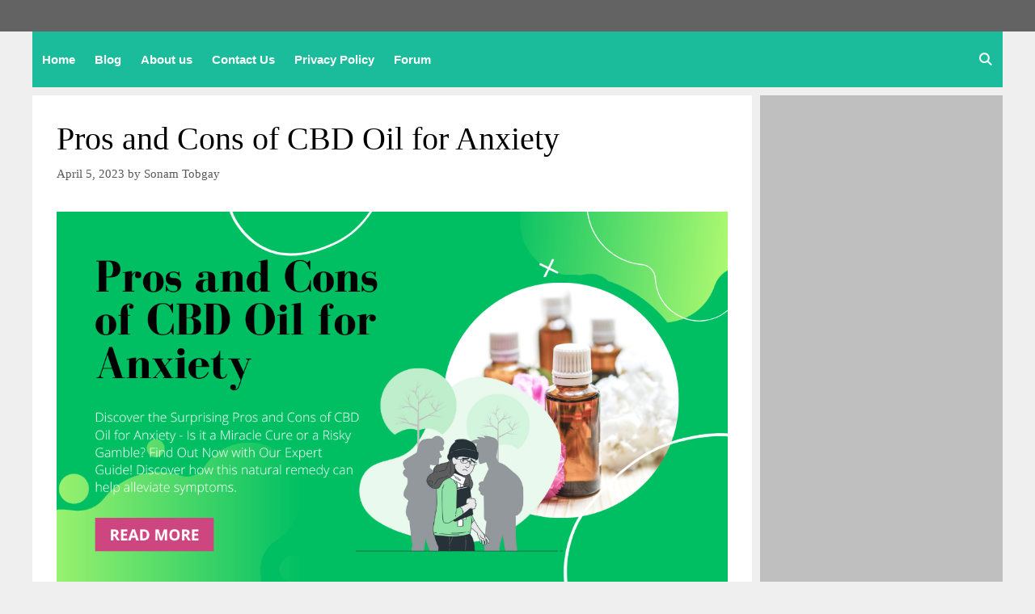

--- FILE ---
content_type: text/html; charset=UTF-8
request_url: https://www.healthworldbt.com/pros-and-cons-of-cbd-oil-for-anxiety/
body_size: 34941
content:
<!DOCTYPE html>
<html lang="en-US" prefix="og: https://ogp.me/ns#">
<head><meta charset="UTF-8"><script type="54a11071a81538e7daeae8ff-text/javascript">if(navigator.userAgent.match(/MSIE|Internet Explorer/i)||navigator.userAgent.match(/Trident\/7\..*?rv:11/i)){var href=document.location.href;if(!href.match(/[?&]nowprocket/)){if(href.indexOf("?")==-1){if(href.indexOf("#")==-1){document.location.href=href+"?nowprocket=1"}else{document.location.href=href.replace("#","?nowprocket=1#")}}else{if(href.indexOf("#")==-1){document.location.href=href+"&nowprocket=1"}else{document.location.href=href.replace("#","&nowprocket=1#")}}}}</script><script type="54a11071a81538e7daeae8ff-text/javascript">class RocketLazyLoadScripts{constructor(){this.v="1.2.3",this.triggerEvents=["keydown","mousedown","mousemove","touchmove","touchstart","touchend","wheel"],this.userEventHandler=this._triggerListener.bind(this),this.touchStartHandler=this._onTouchStart.bind(this),this.touchMoveHandler=this._onTouchMove.bind(this),this.touchEndHandler=this._onTouchEnd.bind(this),this.clickHandler=this._onClick.bind(this),this.interceptedClicks=[],window.addEventListener("pageshow",t=>{this.persisted=t.persisted}),window.addEventListener("DOMContentLoaded",()=>{this._preconnect3rdParties()}),this.delayedScripts={normal:[],async:[],defer:[]},this.trash=[],this.allJQueries=[]}_addUserInteractionListener(t){if(document.hidden){t._triggerListener();return}this.triggerEvents.forEach(e=>window.addEventListener(e,t.userEventHandler,{passive:!0})),window.addEventListener("touchstart",t.touchStartHandler,{passive:!0}),window.addEventListener("mousedown",t.touchStartHandler),document.addEventListener("visibilitychange",t.userEventHandler)}_removeUserInteractionListener(){this.triggerEvents.forEach(t=>window.removeEventListener(t,this.userEventHandler,{passive:!0})),document.removeEventListener("visibilitychange",this.userEventHandler)}_onTouchStart(t){"HTML"!==t.target.tagName&&(window.addEventListener("touchend",this.touchEndHandler),window.addEventListener("mouseup",this.touchEndHandler),window.addEventListener("touchmove",this.touchMoveHandler,{passive:!0}),window.addEventListener("mousemove",this.touchMoveHandler),t.target.addEventListener("click",this.clickHandler),this._renameDOMAttribute(t.target,"onclick","rocket-onclick"),this._pendingClickStarted())}_onTouchMove(t){window.removeEventListener("touchend",this.touchEndHandler),window.removeEventListener("mouseup",this.touchEndHandler),window.removeEventListener("touchmove",this.touchMoveHandler,{passive:!0}),window.removeEventListener("mousemove",this.touchMoveHandler),t.target.removeEventListener("click",this.clickHandler),this._renameDOMAttribute(t.target,"rocket-onclick","onclick"),this._pendingClickFinished()}_onTouchEnd(t){window.removeEventListener("touchend",this.touchEndHandler),window.removeEventListener("mouseup",this.touchEndHandler),window.removeEventListener("touchmove",this.touchMoveHandler,{passive:!0}),window.removeEventListener("mousemove",this.touchMoveHandler)}_onClick(t){t.target.removeEventListener("click",this.clickHandler),this._renameDOMAttribute(t.target,"rocket-onclick","onclick"),this.interceptedClicks.push(t),t.preventDefault(),t.stopPropagation(),t.stopImmediatePropagation(),this._pendingClickFinished()}_replayClicks(){window.removeEventListener("touchstart",this.touchStartHandler,{passive:!0}),window.removeEventListener("mousedown",this.touchStartHandler),this.interceptedClicks.forEach(t=>{t.target.dispatchEvent(new MouseEvent("click",{view:t.view,bubbles:!0,cancelable:!0}))})}_waitForPendingClicks(){return new Promise(t=>{this._isClickPending?this._pendingClickFinished=t:t()})}_pendingClickStarted(){this._isClickPending=!0}_pendingClickFinished(){this._isClickPending=!1}_renameDOMAttribute(t,e,r){t.hasAttribute&&t.hasAttribute(e)&&(event.target.setAttribute(r,event.target.getAttribute(e)),event.target.removeAttribute(e))}_triggerListener(){this._removeUserInteractionListener(this),"loading"===document.readyState?document.addEventListener("DOMContentLoaded",this._loadEverythingNow.bind(this)):this._loadEverythingNow()}_preconnect3rdParties(){let t=[];document.querySelectorAll("script[type=rocketlazyloadscript]").forEach(e=>{if(e.hasAttribute("src")){let r=new URL(e.src).origin;r!==location.origin&&t.push({src:r,crossOrigin:e.crossOrigin||"module"===e.getAttribute("data-rocket-type")})}}),t=[...new Map(t.map(t=>[JSON.stringify(t),t])).values()],this._batchInjectResourceHints(t,"preconnect")}async _loadEverythingNow(){this.lastBreath=Date.now(),this._delayEventListeners(this),this._delayJQueryReady(this),this._handleDocumentWrite(),this._registerAllDelayedScripts(),this._preloadAllScripts(),await this._loadScriptsFromList(this.delayedScripts.normal),await this._loadScriptsFromList(this.delayedScripts.defer),await this._loadScriptsFromList(this.delayedScripts.async);try{await this._triggerDOMContentLoaded(),await this._triggerWindowLoad()}catch(t){console.error(t)}window.dispatchEvent(new Event("rocket-allScriptsLoaded")),this._waitForPendingClicks().then(()=>{this._replayClicks()}),this._emptyTrash()}_registerAllDelayedScripts(){document.querySelectorAll("script[type=rocketlazyloadscript]").forEach(t=>{t.hasAttribute("data-rocket-src")?t.hasAttribute("async")&&!1!==t.async?this.delayedScripts.async.push(t):t.hasAttribute("defer")&&!1!==t.defer||"module"===t.getAttribute("data-rocket-type")?this.delayedScripts.defer.push(t):this.delayedScripts.normal.push(t):this.delayedScripts.normal.push(t)})}async _transformScript(t){return new Promise((await this._littleBreath(),navigator.userAgent.indexOf("Firefox/")>0||""===navigator.vendor)?e=>{let r=document.createElement("script");[...t.attributes].forEach(t=>{let e=t.nodeName;"type"!==e&&("data-rocket-type"===e&&(e="type"),"data-rocket-src"===e&&(e="src"),r.setAttribute(e,t.nodeValue))}),t.text&&(r.text=t.text),r.hasAttribute("src")?(r.addEventListener("load",e),r.addEventListener("error",e)):(r.text=t.text,e());try{t.parentNode.replaceChild(r,t)}catch(i){e()}}:async e=>{function r(){t.setAttribute("data-rocket-status","failed"),e()}try{let i=t.getAttribute("data-rocket-type"),n=t.getAttribute("data-rocket-src");t.text,i?(t.type=i,t.removeAttribute("data-rocket-type")):t.removeAttribute("type"),t.addEventListener("load",function r(){t.setAttribute("data-rocket-status","executed"),e()}),t.addEventListener("error",r),n?(t.removeAttribute("data-rocket-src"),t.src=n):t.src="data:text/javascript;base64,"+window.btoa(unescape(encodeURIComponent(t.text)))}catch(s){r()}})}async _loadScriptsFromList(t){let e=t.shift();return e&&e.isConnected?(await this._transformScript(e),this._loadScriptsFromList(t)):Promise.resolve()}_preloadAllScripts(){this._batchInjectResourceHints([...this.delayedScripts.normal,...this.delayedScripts.defer,...this.delayedScripts.async],"preload")}_batchInjectResourceHints(t,e){var r=document.createDocumentFragment();t.forEach(t=>{let i=t.getAttribute&&t.getAttribute("data-rocket-src")||t.src;if(i){let n=document.createElement("link");n.href=i,n.rel=e,"preconnect"!==e&&(n.as="script"),t.getAttribute&&"module"===t.getAttribute("data-rocket-type")&&(n.crossOrigin=!0),t.crossOrigin&&(n.crossOrigin=t.crossOrigin),t.integrity&&(n.integrity=t.integrity),r.appendChild(n),this.trash.push(n)}}),document.head.appendChild(r)}_delayEventListeners(t){let e={};function r(t,r){!function t(r){!e[r]&&(e[r]={originalFunctions:{add:r.addEventListener,remove:r.removeEventListener},eventsToRewrite:[]},r.addEventListener=function(){arguments[0]=i(arguments[0]),e[r].originalFunctions.add.apply(r,arguments)},r.removeEventListener=function(){arguments[0]=i(arguments[0]),e[r].originalFunctions.remove.apply(r,arguments)});function i(t){return e[r].eventsToRewrite.indexOf(t)>=0?"rocket-"+t:t}}(t),e[t].eventsToRewrite.push(r)}function i(t,e){let r=t[e];Object.defineProperty(t,e,{get:()=>r||function(){},set(i){t["rocket"+e]=r=i}})}r(document,"DOMContentLoaded"),r(window,"DOMContentLoaded"),r(window,"load"),r(window,"pageshow"),r(document,"readystatechange"),i(document,"onreadystatechange"),i(window,"onload"),i(window,"onpageshow")}_delayJQueryReady(t){let e;function r(r){if(r&&r.fn&&!t.allJQueries.includes(r)){r.fn.ready=r.fn.init.prototype.ready=function(e){return t.domReadyFired?e.bind(document)(r):document.addEventListener("rocket-DOMContentLoaded",()=>e.bind(document)(r)),r([])};let i=r.fn.on;r.fn.on=r.fn.init.prototype.on=function(){if(this[0]===window){function t(t){return t.split(" ").map(t=>"load"===t||0===t.indexOf("load.")?"rocket-jquery-load":t).join(" ")}"string"==typeof arguments[0]||arguments[0]instanceof String?arguments[0]=t(arguments[0]):"object"==typeof arguments[0]&&Object.keys(arguments[0]).forEach(e=>{let r=arguments[0][e];delete arguments[0][e],arguments[0][t(e)]=r})}return i.apply(this,arguments),this},t.allJQueries.push(r)}e=r}r(window.jQuery),Object.defineProperty(window,"jQuery",{get:()=>e,set(t){r(t)}})}async _triggerDOMContentLoaded(){this.domReadyFired=!0,await this._littleBreath(),document.dispatchEvent(new Event("rocket-DOMContentLoaded")),await this._littleBreath(),window.dispatchEvent(new Event("rocket-DOMContentLoaded")),await this._littleBreath(),document.dispatchEvent(new Event("rocket-readystatechange")),await this._littleBreath(),document.rocketonreadystatechange&&document.rocketonreadystatechange()}async _triggerWindowLoad(){await this._littleBreath(),window.dispatchEvent(new Event("rocket-load")),await this._littleBreath(),window.rocketonload&&window.rocketonload(),await this._littleBreath(),this.allJQueries.forEach(t=>t(window).trigger("rocket-jquery-load")),await this._littleBreath();let t=new Event("rocket-pageshow");t.persisted=this.persisted,window.dispatchEvent(t),await this._littleBreath(),window.rocketonpageshow&&window.rocketonpageshow({persisted:this.persisted})}_handleDocumentWrite(){let t=new Map;document.write=document.writeln=function(e){let r=document.currentScript;r||console.error("WPRocket unable to document.write this: "+e);let i=document.createRange(),n=r.parentElement,s=t.get(r);void 0===s&&(s=r.nextSibling,t.set(r,s));let a=document.createDocumentFragment();i.setStart(a,0),a.appendChild(i.createContextualFragment(e)),n.insertBefore(a,s)}}async _littleBreath(){Date.now()-this.lastBreath>45&&(await this._requestAnimFrame(),this.lastBreath=Date.now())}async _requestAnimFrame(){return document.hidden?new Promise(t=>setTimeout(t)):new Promise(t=>requestAnimationFrame(t))}_emptyTrash(){this.trash.forEach(t=>t.remove())}static run(){let t=new RocketLazyLoadScripts;t._addUserInteractionListener(t)}}RocketLazyLoadScripts.run();</script>
	
	<script type="54a11071a81538e7daeae8ff-text/javascript">
(()=>{var e={};e.g=function(){if("object"==typeof globalThis)return globalThis;try{return this||new Function("return this")()}catch(e){if("object"==typeof window)return window}}(),function({ampUrl:n,isCustomizePreview:t,isAmpDevMode:r,noampQueryVarName:o,noampQueryVarValue:s,disabledStorageKey:i,mobileUserAgents:a,regexRegex:c}){if("undefined"==typeof sessionStorage)return;const d=new RegExp(c);if(!a.some((e=>{const n=e.match(d);return!(!n||!new RegExp(n[1],n[2]).test(navigator.userAgent))||navigator.userAgent.includes(e)})))return;e.g.addEventListener("DOMContentLoaded",(()=>{const e=document.getElementById("amp-mobile-version-switcher");if(!e)return;e.hidden=!1;const n=e.querySelector("a[href]");n&&n.addEventListener("click",(()=>{sessionStorage.removeItem(i)}))}));const g=r&&["paired-browsing-non-amp","paired-browsing-amp"].includes(window.name);if(sessionStorage.getItem(i)||t||g)return;const u=new URL(location.href),m=new URL(n);m.hash=u.hash,u.searchParams.has(o)&&s===u.searchParams.get(o)?sessionStorage.setItem(i,"1"):m.href!==u.href&&(window.stop(),location.replace(m.href))}({"ampUrl":"https:\/\/www.healthworldbt.com\/pros-and-cons-of-cbd-oil-for-anxiety\/?amp=1","noampQueryVarName":"noamp","noampQueryVarValue":"mobile","disabledStorageKey":"amp_mobile_redirect_disabled","mobileUserAgents":["Mobile","Android","Silk\/","Kindle","BlackBerry","Opera Mini","Opera Mobi"],"regexRegex":"^\\\/((?:.|\\n)+)\\\/([i]*)$","isCustomizePreview":false,"isAmpDevMode":false})})();
</script>
<meta name="viewport" content="width=device-width, initial-scale=1"><!-- Jetpack Site Verification Tags -->
<meta name="google-site-verification" content="JSsggOmaR6V9wcl-0lq-63F3_nfpNlWPPG1dl_dhYDk" />

<!-- Search Engine Optimization by Rank Math PRO - https://rankmath.com/ -->
<title>Pros and Cons of CBD Oil for Anxiety &raquo; Healthy Lifestyle</title>
<meta name="description" content="Discover the Surprising Pros and Cons of CBD Oil for Anxiety - Is it a Miracle Cure or a Risky Gamble? Find Out Now With Our Expert Guide!"/>
<meta name="robots" content="follow, index, max-snippet:-1, max-video-preview:-1, max-image-preview:large"/>
<link rel="canonical" href="https://www.healthworldbt.com/pros-and-cons-of-cbd-oil-for-anxiety/" />
<meta property="og:locale" content="en_US" />
<meta property="og:type" content="article" />
<meta property="og:title" content="Pros and Cons of CBD Oil for Anxiety &raquo; Healthy Lifestyle" />
<meta property="og:description" content="Discover the Surprising Pros and Cons of CBD Oil for Anxiety - Is it a Miracle Cure or a Risky Gamble? Find Out Now With Our Expert Guide!" />
<meta property="og:url" content="https://www.healthworldbt.com/pros-and-cons-of-cbd-oil-for-anxiety/" />
<meta property="og:site_name" content="Healthy Lifestyle" />
<meta property="article:publisher" content="https://www.facebook.com/sontob/" />
<meta property="article:author" content="https://www.facebook.com/sonamtobgay1986" />
<meta property="article:tag" content="Healthy Lifestyle" />
<meta property="article:tag" content="healthy lifestyle tips" />
<meta property="article:tag" content="healthy tips" />
<meta property="article:tag" content="Public health" />
<meta property="article:section" content="Healthy tips" />
<meta property="og:updated_time" content="2023-04-11T14:46:37+06:00" />
<meta property="og:image" content="https://i0.wp.com/www.healthworldbt.com/wp-content/uploads/2023/04/pros-and-cons-of-cbd-oil-for-anxiety.png" />
<meta property="og:image:secure_url" content="https://i0.wp.com/www.healthworldbt.com/wp-content/uploads/2023/04/pros-and-cons-of-cbd-oil-for-anxiety.png" />
<meta property="og:image:width" content="1200" />
<meta property="og:image:height" content="675" />
<meta property="og:image:alt" content="pros and cons of CBD oil for anxiety" />
<meta property="og:image:type" content="image/png" />
<meta property="article:published_time" content="2023-04-05T11:19:36+06:00" />
<meta property="article:modified_time" content="2023-04-11T14:46:37+06:00" />
<meta name="twitter:card" content="summary_large_image" />
<meta name="twitter:title" content="Pros and Cons of CBD Oil for Anxiety &raquo; Healthy Lifestyle" />
<meta name="twitter:description" content="Discover the Surprising Pros and Cons of CBD Oil for Anxiety - Is it a Miracle Cure or a Risky Gamble? Find Out Now With Our Expert Guide!" />
<meta name="twitter:site" content="@swangden" />
<meta name="twitter:creator" content="@swangden" />
<meta name="twitter:image" content="https://i0.wp.com/www.healthworldbt.com/wp-content/uploads/2023/04/pros-and-cons-of-cbd-oil-for-anxiety.png" />
<meta name="twitter:label1" content="Written by" />
<meta name="twitter:data1" content="Sonam Tobgay" />
<meta name="twitter:label2" content="Time to read" />
<meta name="twitter:data2" content="8 minutes" />
<!-- /Rank Math WordPress SEO plugin -->

<link rel='dns-prefetch' href='//stats.wp.com' />
<link rel='dns-prefetch' href='//jetpack.wordpress.com' />
<link rel='dns-prefetch' href='//s0.wp.com' />
<link rel='dns-prefetch' href='//public-api.wordpress.com' />
<link rel='dns-prefetch' href='//0.gravatar.com' />
<link rel='dns-prefetch' href='//1.gravatar.com' />
<link rel='dns-prefetch' href='//2.gravatar.com' />
<link rel='dns-prefetch' href='//widgets.wp.com' />
<link rel='preconnect' href='//i0.wp.com' />
<link rel="alternate" type="application/rss+xml" title="Healthy Lifestyle &raquo; Feed" href="https://www.healthworldbt.com/feed/" />
<link rel="alternate" type="application/rss+xml" title="Healthy Lifestyle &raquo; Comments Feed" href="https://www.healthworldbt.com/comments/feed/" />
<link rel="alternate" title="oEmbed (JSON)" type="application/json+oembed" href="https://www.healthworldbt.com/wp-json/oembed/1.0/embed?url=https%3A%2F%2Fwww.healthworldbt.com%2Fpros-and-cons-of-cbd-oil-for-anxiety%2F" />
<link rel="alternate" title="oEmbed (XML)" type="text/xml+oembed" href="https://www.healthworldbt.com/wp-json/oembed/1.0/embed?url=https%3A%2F%2Fwww.healthworldbt.com%2Fpros-and-cons-of-cbd-oil-for-anxiety%2F&#038;format=xml" />
<style id='wp-img-auto-sizes-contain-inline-css'>
img:is([sizes=auto i],[sizes^="auto," i]){contain-intrinsic-size:3000px 1500px}
/*# sourceURL=wp-img-auto-sizes-contain-inline-css */
</style>
<link data-minify="1" rel='stylesheet' id='jetpack_related-posts-css' href='https://www.healthworldbt.com/wp-content/cache/min/1/wp-content/plugins/jetpack/modules/related-posts/related-posts.css?ver=1766118963' media='all' />
<style id='wp-emoji-styles-inline-css'>

	img.wp-smiley, img.emoji {
		display: inline !important;
		border: none !important;
		box-shadow: none !important;
		height: 1em !important;
		width: 1em !important;
		margin: 0 0.07em !important;
		vertical-align: -0.1em !important;
		background: none !important;
		padding: 0 !important;
	}
/*# sourceURL=wp-emoji-styles-inline-css */
</style>
<link rel='stylesheet' id='wp-block-library-css' href='https://www.healthworldbt.com/wp-includes/css/dist/block-library/style.min.css?ver=6.9' media='all' />
<style id='classic-theme-styles-inline-css'>
/*! This file is auto-generated */
.wp-block-button__link{color:#fff;background-color:#32373c;border-radius:9999px;box-shadow:none;text-decoration:none;padding:calc(.667em + 2px) calc(1.333em + 2px);font-size:1.125em}.wp-block-file__button{background:#32373c;color:#fff;text-decoration:none}
/*# sourceURL=/wp-includes/css/classic-themes.min.css */
</style>
<link data-minify="1" rel='stylesheet' id='ultimate_blocks-cgb-style-css-css' href='https://www.healthworldbt.com/wp-content/cache/min/1/wp-content/plugins/ultimate-blocks/dist/blocks.style.build.css?ver=1766118963' media='all' />
<link data-minify="1" rel='stylesheet' id='convertkit-broadcasts-css' href='https://www.healthworldbt.com/wp-content/cache/background-css/www.healthworldbt.com/wp-content/cache/min/1/wp-content/plugins/convertkit/resources/frontend/css/broadcasts.css?ver=1766118963&wpr_t=1766263718' media='all' />
<link data-minify="1" rel='stylesheet' id='convertkit-button-css' href='https://www.healthworldbt.com/wp-content/cache/min/1/wp-content/plugins/convertkit/resources/frontend/css/button.css?ver=1766118963' media='all' />
<link data-minify="1" rel='stylesheet' id='convertkit-form-css' href='https://www.healthworldbt.com/wp-content/cache/min/1/wp-content/plugins/convertkit/resources/frontend/css/form.css?ver=1766118963' media='all' />
<link data-minify="1" rel='stylesheet' id='convertkit-form-builder-field-css' href='https://www.healthworldbt.com/wp-content/cache/min/1/wp-content/plugins/convertkit/resources/frontend/css/form-builder.css?ver=1766118963' media='all' />
<link data-minify="1" rel='stylesheet' id='convertkit-form-builder-css' href='https://www.healthworldbt.com/wp-content/cache/min/1/wp-content/plugins/convertkit/resources/frontend/css/form-builder.css?ver=1766118963' media='all' />
<style id='global-styles-inline-css'>
:root{--wp--preset--aspect-ratio--square: 1;--wp--preset--aspect-ratio--4-3: 4/3;--wp--preset--aspect-ratio--3-4: 3/4;--wp--preset--aspect-ratio--3-2: 3/2;--wp--preset--aspect-ratio--2-3: 2/3;--wp--preset--aspect-ratio--16-9: 16/9;--wp--preset--aspect-ratio--9-16: 9/16;--wp--preset--color--black: #000000;--wp--preset--color--cyan-bluish-gray: #abb8c3;--wp--preset--color--white: #ffffff;--wp--preset--color--pale-pink: #f78da7;--wp--preset--color--vivid-red: #cf2e2e;--wp--preset--color--luminous-vivid-orange: #ff6900;--wp--preset--color--luminous-vivid-amber: #fcb900;--wp--preset--color--light-green-cyan: #7bdcb5;--wp--preset--color--vivid-green-cyan: #00d084;--wp--preset--color--pale-cyan-blue: #8ed1fc;--wp--preset--color--vivid-cyan-blue: #0693e3;--wp--preset--color--vivid-purple: #9b51e0;--wp--preset--color--contrast: var(--contrast);--wp--preset--color--contrast-2: var(--contrast-2);--wp--preset--color--contrast-3: var(--contrast-3);--wp--preset--color--base: var(--base);--wp--preset--color--base-2: var(--base-2);--wp--preset--color--base-3: var(--base-3);--wp--preset--color--accent: var(--accent);--wp--preset--gradient--vivid-cyan-blue-to-vivid-purple: linear-gradient(135deg,rgb(6,147,227) 0%,rgb(155,81,224) 100%);--wp--preset--gradient--light-green-cyan-to-vivid-green-cyan: linear-gradient(135deg,rgb(122,220,180) 0%,rgb(0,208,130) 100%);--wp--preset--gradient--luminous-vivid-amber-to-luminous-vivid-orange: linear-gradient(135deg,rgb(252,185,0) 0%,rgb(255,105,0) 100%);--wp--preset--gradient--luminous-vivid-orange-to-vivid-red: linear-gradient(135deg,rgb(255,105,0) 0%,rgb(207,46,46) 100%);--wp--preset--gradient--very-light-gray-to-cyan-bluish-gray: linear-gradient(135deg,rgb(238,238,238) 0%,rgb(169,184,195) 100%);--wp--preset--gradient--cool-to-warm-spectrum: linear-gradient(135deg,rgb(74,234,220) 0%,rgb(151,120,209) 20%,rgb(207,42,186) 40%,rgb(238,44,130) 60%,rgb(251,105,98) 80%,rgb(254,248,76) 100%);--wp--preset--gradient--blush-light-purple: linear-gradient(135deg,rgb(255,206,236) 0%,rgb(152,150,240) 100%);--wp--preset--gradient--blush-bordeaux: linear-gradient(135deg,rgb(254,205,165) 0%,rgb(254,45,45) 50%,rgb(107,0,62) 100%);--wp--preset--gradient--luminous-dusk: linear-gradient(135deg,rgb(255,203,112) 0%,rgb(199,81,192) 50%,rgb(65,88,208) 100%);--wp--preset--gradient--pale-ocean: linear-gradient(135deg,rgb(255,245,203) 0%,rgb(182,227,212) 50%,rgb(51,167,181) 100%);--wp--preset--gradient--electric-grass: linear-gradient(135deg,rgb(202,248,128) 0%,rgb(113,206,126) 100%);--wp--preset--gradient--midnight: linear-gradient(135deg,rgb(2,3,129) 0%,rgb(40,116,252) 100%);--wp--preset--font-size--small: 13px;--wp--preset--font-size--medium: 20px;--wp--preset--font-size--large: 36px;--wp--preset--font-size--x-large: 42px;--wp--preset--spacing--20: 0.44rem;--wp--preset--spacing--30: 0.67rem;--wp--preset--spacing--40: 1rem;--wp--preset--spacing--50: 1.5rem;--wp--preset--spacing--60: 2.25rem;--wp--preset--spacing--70: 3.38rem;--wp--preset--spacing--80: 5.06rem;--wp--preset--shadow--natural: 6px 6px 9px rgba(0, 0, 0, 0.2);--wp--preset--shadow--deep: 12px 12px 50px rgba(0, 0, 0, 0.4);--wp--preset--shadow--sharp: 6px 6px 0px rgba(0, 0, 0, 0.2);--wp--preset--shadow--outlined: 6px 6px 0px -3px rgb(255, 255, 255), 6px 6px rgb(0, 0, 0);--wp--preset--shadow--crisp: 6px 6px 0px rgb(0, 0, 0);}:where(.is-layout-flex){gap: 0.5em;}:where(.is-layout-grid){gap: 0.5em;}body .is-layout-flex{display: flex;}.is-layout-flex{flex-wrap: wrap;align-items: center;}.is-layout-flex > :is(*, div){margin: 0;}body .is-layout-grid{display: grid;}.is-layout-grid > :is(*, div){margin: 0;}:where(.wp-block-columns.is-layout-flex){gap: 2em;}:where(.wp-block-columns.is-layout-grid){gap: 2em;}:where(.wp-block-post-template.is-layout-flex){gap: 1.25em;}:where(.wp-block-post-template.is-layout-grid){gap: 1.25em;}.has-black-color{color: var(--wp--preset--color--black) !important;}.has-cyan-bluish-gray-color{color: var(--wp--preset--color--cyan-bluish-gray) !important;}.has-white-color{color: var(--wp--preset--color--white) !important;}.has-pale-pink-color{color: var(--wp--preset--color--pale-pink) !important;}.has-vivid-red-color{color: var(--wp--preset--color--vivid-red) !important;}.has-luminous-vivid-orange-color{color: var(--wp--preset--color--luminous-vivid-orange) !important;}.has-luminous-vivid-amber-color{color: var(--wp--preset--color--luminous-vivid-amber) !important;}.has-light-green-cyan-color{color: var(--wp--preset--color--light-green-cyan) !important;}.has-vivid-green-cyan-color{color: var(--wp--preset--color--vivid-green-cyan) !important;}.has-pale-cyan-blue-color{color: var(--wp--preset--color--pale-cyan-blue) !important;}.has-vivid-cyan-blue-color{color: var(--wp--preset--color--vivid-cyan-blue) !important;}.has-vivid-purple-color{color: var(--wp--preset--color--vivid-purple) !important;}.has-black-background-color{background-color: var(--wp--preset--color--black) !important;}.has-cyan-bluish-gray-background-color{background-color: var(--wp--preset--color--cyan-bluish-gray) !important;}.has-white-background-color{background-color: var(--wp--preset--color--white) !important;}.has-pale-pink-background-color{background-color: var(--wp--preset--color--pale-pink) !important;}.has-vivid-red-background-color{background-color: var(--wp--preset--color--vivid-red) !important;}.has-luminous-vivid-orange-background-color{background-color: var(--wp--preset--color--luminous-vivid-orange) !important;}.has-luminous-vivid-amber-background-color{background-color: var(--wp--preset--color--luminous-vivid-amber) !important;}.has-light-green-cyan-background-color{background-color: var(--wp--preset--color--light-green-cyan) !important;}.has-vivid-green-cyan-background-color{background-color: var(--wp--preset--color--vivid-green-cyan) !important;}.has-pale-cyan-blue-background-color{background-color: var(--wp--preset--color--pale-cyan-blue) !important;}.has-vivid-cyan-blue-background-color{background-color: var(--wp--preset--color--vivid-cyan-blue) !important;}.has-vivid-purple-background-color{background-color: var(--wp--preset--color--vivid-purple) !important;}.has-black-border-color{border-color: var(--wp--preset--color--black) !important;}.has-cyan-bluish-gray-border-color{border-color: var(--wp--preset--color--cyan-bluish-gray) !important;}.has-white-border-color{border-color: var(--wp--preset--color--white) !important;}.has-pale-pink-border-color{border-color: var(--wp--preset--color--pale-pink) !important;}.has-vivid-red-border-color{border-color: var(--wp--preset--color--vivid-red) !important;}.has-luminous-vivid-orange-border-color{border-color: var(--wp--preset--color--luminous-vivid-orange) !important;}.has-luminous-vivid-amber-border-color{border-color: var(--wp--preset--color--luminous-vivid-amber) !important;}.has-light-green-cyan-border-color{border-color: var(--wp--preset--color--light-green-cyan) !important;}.has-vivid-green-cyan-border-color{border-color: var(--wp--preset--color--vivid-green-cyan) !important;}.has-pale-cyan-blue-border-color{border-color: var(--wp--preset--color--pale-cyan-blue) !important;}.has-vivid-cyan-blue-border-color{border-color: var(--wp--preset--color--vivid-cyan-blue) !important;}.has-vivid-purple-border-color{border-color: var(--wp--preset--color--vivid-purple) !important;}.has-vivid-cyan-blue-to-vivid-purple-gradient-background{background: var(--wp--preset--gradient--vivid-cyan-blue-to-vivid-purple) !important;}.has-light-green-cyan-to-vivid-green-cyan-gradient-background{background: var(--wp--preset--gradient--light-green-cyan-to-vivid-green-cyan) !important;}.has-luminous-vivid-amber-to-luminous-vivid-orange-gradient-background{background: var(--wp--preset--gradient--luminous-vivid-amber-to-luminous-vivid-orange) !important;}.has-luminous-vivid-orange-to-vivid-red-gradient-background{background: var(--wp--preset--gradient--luminous-vivid-orange-to-vivid-red) !important;}.has-very-light-gray-to-cyan-bluish-gray-gradient-background{background: var(--wp--preset--gradient--very-light-gray-to-cyan-bluish-gray) !important;}.has-cool-to-warm-spectrum-gradient-background{background: var(--wp--preset--gradient--cool-to-warm-spectrum) !important;}.has-blush-light-purple-gradient-background{background: var(--wp--preset--gradient--blush-light-purple) !important;}.has-blush-bordeaux-gradient-background{background: var(--wp--preset--gradient--blush-bordeaux) !important;}.has-luminous-dusk-gradient-background{background: var(--wp--preset--gradient--luminous-dusk) !important;}.has-pale-ocean-gradient-background{background: var(--wp--preset--gradient--pale-ocean) !important;}.has-electric-grass-gradient-background{background: var(--wp--preset--gradient--electric-grass) !important;}.has-midnight-gradient-background{background: var(--wp--preset--gradient--midnight) !important;}.has-small-font-size{font-size: var(--wp--preset--font-size--small) !important;}.has-medium-font-size{font-size: var(--wp--preset--font-size--medium) !important;}.has-large-font-size{font-size: var(--wp--preset--font-size--large) !important;}.has-x-large-font-size{font-size: var(--wp--preset--font-size--x-large) !important;}
:where(.wp-block-post-template.is-layout-flex){gap: 1.25em;}:where(.wp-block-post-template.is-layout-grid){gap: 1.25em;}
:where(.wp-block-term-template.is-layout-flex){gap: 1.25em;}:where(.wp-block-term-template.is-layout-grid){gap: 1.25em;}
:where(.wp-block-columns.is-layout-flex){gap: 2em;}:where(.wp-block-columns.is-layout-grid){gap: 2em;}
:root :where(.wp-block-pullquote){font-size: 1.5em;line-height: 1.6;}
/*# sourceURL=global-styles-inline-css */
</style>
<link data-minify="1" rel='stylesheet' id='notix-css' href='https://www.healthworldbt.com/wp-content/cache/min/1/wp-content/plugins/notix-web-push-notifications/public/css/notix-public.css?ver=1766118963' media='all' />
<link data-minify="1" rel='stylesheet' id='ub-extension-style-css-css' href='https://www.healthworldbt.com/wp-content/cache/min/1/wp-content/plugins/ultimate-blocks/src/extensions/style.css?ver=1766118963' media='all' />
<link data-minify="1" rel='stylesheet' id='vtp-style-css' href='https://www.healthworldbt.com/wp-content/cache/min/1/wp-content/plugins/view-transitions-plugin/assets/style.css?ver=1766118963' media='all' />
<link rel='stylesheet' id='generate-style-css' href='https://www.healthworldbt.com/wp-content/themes/generatepress/assets/css/all.min.css?ver=3.6.1' media='all' />
<style id='generate-style-inline-css'>
body{background-color:#efefef;color:#3a3a3a;}a{color:#1e73be;}a:hover, a:focus, a:active{color:#000000;}body .grid-container{max-width:1200px;}.wp-block-group__inner-container{max-width:1200px;margin-left:auto;margin-right:auto;}.site-header .header-image{width:150px;}.generate-back-to-top{font-size:20px;border-radius:3px;position:fixed;bottom:30px;right:30px;line-height:40px;width:40px;text-align:center;z-index:10;transition:opacity 300ms ease-in-out;opacity:0.1;transform:translateY(1000px);}.generate-back-to-top__show{opacity:1;transform:translateY(0);}.navigation-search{position:absolute;left:-99999px;pointer-events:none;visibility:hidden;z-index:20;width:100%;top:0;transition:opacity 100ms ease-in-out;opacity:0;}.navigation-search.nav-search-active{left:0;right:0;pointer-events:auto;visibility:visible;opacity:1;}.navigation-search input[type="search"]{outline:0;border:0;vertical-align:bottom;line-height:1;opacity:0.9;width:100%;z-index:20;border-radius:0;-webkit-appearance:none;height:60px;}.navigation-search input::-ms-clear{display:none;width:0;height:0;}.navigation-search input::-ms-reveal{display:none;width:0;height:0;}.navigation-search input::-webkit-search-decoration, .navigation-search input::-webkit-search-cancel-button, .navigation-search input::-webkit-search-results-button, .navigation-search input::-webkit-search-results-decoration{display:none;}.main-navigation li.search-item{z-index:21;}li.search-item.active{transition:opacity 100ms ease-in-out;}.nav-left-sidebar .main-navigation li.search-item.active,.nav-right-sidebar .main-navigation li.search-item.active{width:auto;display:inline-block;float:right;}.gen-sidebar-nav .navigation-search{top:auto;bottom:0;}:root{--contrast:#222222;--contrast-2:#575760;--contrast-3:#b2b2be;--base:#f0f0f0;--base-2:#f7f8f9;--base-3:#ffffff;--accent:#1e73be;}:root .has-contrast-color{color:var(--contrast);}:root .has-contrast-background-color{background-color:var(--contrast);}:root .has-contrast-2-color{color:var(--contrast-2);}:root .has-contrast-2-background-color{background-color:var(--contrast-2);}:root .has-contrast-3-color{color:var(--contrast-3);}:root .has-contrast-3-background-color{background-color:var(--contrast-3);}:root .has-base-color{color:var(--base);}:root .has-base-background-color{background-color:var(--base);}:root .has-base-2-color{color:var(--base-2);}:root .has-base-2-background-color{background-color:var(--base-2);}:root .has-base-3-color{color:var(--base-3);}:root .has-base-3-background-color{background-color:var(--base-3);}:root .has-accent-color{color:var(--accent);}:root .has-accent-background-color{background-color:var(--accent);}body, button, input, select, textarea{font-family:Georgia, Times New Roman, Times, serif;font-size:18px;}body{line-height:1.5;}.entry-content > [class*="wp-block-"]:not(:last-child):not(.wp-block-heading){margin-bottom:1.5em;}.main-navigation a, .menu-toggle{font-family:Arial, Helvetica, sans-serif;font-weight:bold;}.main-navigation .main-nav ul ul li a{font-size:14px;}.sidebar .widget, .footer-widgets .widget{font-size:17px;}button:not(.menu-toggle),html input[type="button"],input[type="reset"],input[type="submit"],.button,.wp-block-button .wp-block-button__link{font-family:Arial, Helvetica, sans-serif;font-weight:bold;font-size:13px;}h1{font-weight:300;font-size:40px;}h2{font-weight:300;font-size:30px;}h3{font-size:20px;}h4{font-size:inherit;}h5{font-size:inherit;}@media (max-width:768px){.main-title{font-size:20px;}h1{font-size:30px;}h2{font-size:25px;}}.top-bar{background-color:#636363;color:#ffffff;}.top-bar a{color:#ffffff;}.top-bar a:hover{color:#303030;}.site-header{background-color:#dba70d;color:#0a1659;}.site-header a{color:#272af4;}.main-title a,.main-title a:hover{color:#ffffff;}.site-description{color:#757575;}.main-navigation,.main-navigation ul ul{background-color:#1abc9c;}.main-navigation .main-nav ul li a, .main-navigation .menu-toggle, .main-navigation .menu-bar-items{color:#ffffff;}.main-navigation .main-nav ul li:not([class*="current-menu-"]):hover > a, .main-navigation .main-nav ul li:not([class*="current-menu-"]):focus > a, .main-navigation .main-nav ul li.sfHover:not([class*="current-menu-"]) > a, .main-navigation .menu-bar-item:hover > a, .main-navigation .menu-bar-item.sfHover > a{color:#1e72bd;background-color:#efefef;}button.menu-toggle:hover,button.menu-toggle:focus,.main-navigation .mobile-bar-items a,.main-navigation .mobile-bar-items a:hover,.main-navigation .mobile-bar-items a:focus{color:#ffffff;}.main-navigation .main-nav ul li[class*="current-menu-"] > a{color:#ffffff;background-color:#3f3f3f;}.navigation-search input[type="search"],.navigation-search input[type="search"]:active, .navigation-search input[type="search"]:focus, .main-navigation .main-nav ul li.search-item.active > a, .main-navigation .menu-bar-items .search-item.active > a{color:#1e72bd;background-color:#efefef;}.main-navigation ul ul{background-color:#3f3f3f;}.main-navigation .main-nav ul ul li a{color:#ffffff;}.main-navigation .main-nav ul ul li:not([class*="current-menu-"]):hover > a,.main-navigation .main-nav ul ul li:not([class*="current-menu-"]):focus > a, .main-navigation .main-nav ul ul li.sfHover:not([class*="current-menu-"]) > a{color:#ffffff;background-color:#4f4f4f;}.main-navigation .main-nav ul ul li[class*="current-menu-"] > a{color:#ffffff;background-color:#4f4f4f;}.separate-containers .inside-article, .separate-containers .comments-area, .separate-containers .page-header, .one-container .container, .separate-containers .paging-navigation, .inside-page-header{color:#000000;background-color:#ffffff;}.entry-meta{color:#595959;}.entry-meta a{color:#595959;}.entry-meta a:hover{color:#1e73be;}.sidebar .widget{color:#000000;background-color:#bfbfbf;}.sidebar .widget .widget-title{color:#000000;}.footer-widgets{background-color:#222222;}.footer-widgets .widget-title{color:#efefef;}.site-info{color:#ffffff;background-color:#222222;}.site-info a{color:#ffffff;}.site-info a:hover{color:#606060;}.footer-bar .widget_nav_menu .current-menu-item a{color:#606060;}input[type="text"],input[type="email"],input[type="url"],input[type="password"],input[type="search"],input[type="tel"],input[type="number"],textarea,select{color:#666666;background-color:#fafafa;border-color:#cccccc;}input[type="text"]:focus,input[type="email"]:focus,input[type="url"]:focus,input[type="password"]:focus,input[type="search"]:focus,input[type="tel"]:focus,input[type="number"]:focus,textarea:focus,select:focus{color:#666666;background-color:#ffffff;border-color:#bfbfbf;}button,html input[type="button"],input[type="reset"],input[type="submit"],a.button,a.wp-block-button__link:not(.has-background){color:#ffffff;background-color:#210000;}button:hover,html input[type="button"]:hover,input[type="reset"]:hover,input[type="submit"]:hover,a.button:hover,button:focus,html input[type="button"]:focus,input[type="reset"]:focus,input[type="submit"]:focus,a.button:focus,a.wp-block-button__link:not(.has-background):active,a.wp-block-button__link:not(.has-background):focus,a.wp-block-button__link:not(.has-background):hover{color:#ff0000;background-color:#0043a8;}a.generate-back-to-top{background-color:rgba( 0,0,0,0.4 );color:#ffffff;}a.generate-back-to-top:hover,a.generate-back-to-top:focus{background-color:rgba( 0,0,0,0.6 );color:#ffffff;}:root{--gp-search-modal-bg-color:var(--base-3);--gp-search-modal-text-color:var(--contrast);--gp-search-modal-overlay-bg-color:rgba(0,0,0,0.2);}@media (max-width: 768px){.main-navigation .menu-bar-item:hover > a, .main-navigation .menu-bar-item.sfHover > a{background:none;color:#ffffff;}}.inside-top-bar{padding:10px;}.inside-header{padding:40px;}.separate-containers .inside-article, .separate-containers .comments-area, .separate-containers .page-header, .separate-containers .paging-navigation, .one-container .site-content, .inside-page-header{padding:30px 30px 0px 30px;}.site-main .wp-block-group__inner-container{padding:30px 30px 0px 30px;}.entry-content .alignwide, body:not(.no-sidebar) .entry-content .alignfull{margin-left:-30px;width:calc(100% + 60px);max-width:calc(100% + 60px);}.one-container.right-sidebar .site-main,.one-container.both-right .site-main{margin-right:30px;}.one-container.left-sidebar .site-main,.one-container.both-left .site-main{margin-left:30px;}.one-container.both-sidebars .site-main{margin:0px 30px 0px 30px;}.separate-containers .widget, .separate-containers .site-main > *, .separate-containers .page-header, .widget-area .main-navigation{margin-bottom:10px;}.separate-containers .site-main{margin:10px;}.both-right.separate-containers .inside-left-sidebar{margin-right:5px;}.both-right.separate-containers .inside-right-sidebar{margin-left:5px;}.both-left.separate-containers .inside-left-sidebar{margin-right:5px;}.both-left.separate-containers .inside-right-sidebar{margin-left:5px;}.separate-containers .page-header-image, .separate-containers .page-header-contained, .separate-containers .page-header-image-single, .separate-containers .page-header-content-single{margin-top:10px;}.separate-containers .inside-right-sidebar, .separate-containers .inside-left-sidebar{margin-top:10px;margin-bottom:10px;}.main-navigation .main-nav ul li a,.menu-toggle,.main-navigation .mobile-bar-items a{padding-left:12px;padding-right:12px;line-height:69px;}.main-navigation .main-nav ul ul li a{padding:10px 12px 10px 12px;}.navigation-search input[type="search"]{height:69px;}.rtl .menu-item-has-children .dropdown-menu-toggle{padding-left:12px;}.menu-item-has-children .dropdown-menu-toggle{padding-right:12px;}.rtl .main-navigation .main-nav ul li.menu-item-has-children > a{padding-right:12px;}.widget-area .widget{padding:15px;}.site-info{padding:20px;}@media (max-width:768px){.separate-containers .inside-article, .separate-containers .comments-area, .separate-containers .page-header, .separate-containers .paging-navigation, .one-container .site-content, .inside-page-header{padding:30px;}.site-main .wp-block-group__inner-container{padding:30px;}.site-info{padding-right:10px;padding-left:10px;}.entry-content .alignwide, body:not(.no-sidebar) .entry-content .alignfull{margin-left:-30px;width:calc(100% + 60px);max-width:calc(100% + 60px);}}/* End cached CSS */@media (max-width: 768px){.main-navigation .menu-toggle,.main-navigation .mobile-bar-items,.sidebar-nav-mobile:not(#sticky-placeholder){display:block;}.main-navigation ul,.gen-sidebar-nav{display:none;}[class*="nav-float-"] .site-header .inside-header > *{float:none;clear:both;}}
.dynamic-author-image-rounded{border-radius:100%;}.dynamic-featured-image, .dynamic-author-image{vertical-align:middle;}.one-container.blog .dynamic-content-template:not(:last-child), .one-container.archive .dynamic-content-template:not(:last-child){padding-bottom:0px;}.dynamic-entry-excerpt > p:last-child{margin-bottom:0px;}
.navigation-branding .main-title{font-weight:bold;text-transform:none;font-size:25px;}@media (max-width: 768px){.navigation-branding .main-title{font-size:20px;}}
/*# sourceURL=generate-style-inline-css */
</style>
<link data-minify="1" rel='stylesheet' id='generate-font-icons-css' href='https://www.healthworldbt.com/wp-content/cache/min/1/wp-content/themes/generatepress/assets/css/components/font-icons.min.css?ver=1766118963' media='all' />
<link data-minify="1" rel='stylesheet' id='jetpack_likes-css' href='https://www.healthworldbt.com/wp-content/cache/min/1/wp-content/plugins/jetpack/modules/likes/style.css?ver=1766118963' media='all' />
<link data-minify="1" rel='stylesheet' id='pvc-style-css' href='https://www.healthworldbt.com/wp-content/cache/min/1/wp-content/plugins/post-view-counter/css/pvc-style.css?ver=1766118963' media='all' />
<link rel='stylesheet' id='generate-blog-images-css' href='https://www.healthworldbt.com/wp-content/plugins/gp-premium/blog/functions/css/featured-images.min.css?ver=2.5.5' media='all' />
<link rel='stylesheet' id='generate-navigation-branding-css' href='https://www.healthworldbt.com/wp-content/plugins/gp-premium/menu-plus/functions/css/navigation-branding.min.css?ver=2.5.5' media='all' />
<style id='generate-navigation-branding-inline-css'>
.navigation-branding img, .site-logo.mobile-header-logo img{height:69px;width:auto;}.navigation-branding .main-title{line-height:69px;}@media (max-width: 1210px){#site-navigation .navigation-branding, #sticky-navigation .navigation-branding{margin-left:10px;}}@media (max-width: 768px){.main-navigation:not(.slideout-navigation) .main-nav{-ms-flex:0 0 100%;flex:0 0 100%;}.main-navigation:not(.slideout-navigation) .inside-navigation{-ms-flex-wrap:wrap;flex-wrap:wrap;display:-webkit-box;display:-ms-flexbox;display:flex;}.nav-aligned-center .navigation-branding, .nav-aligned-left .navigation-branding{margin-right:auto;}.nav-aligned-center  .main-navigation.has-branding:not(.slideout-navigation) .inside-navigation .main-nav,.nav-aligned-center  .main-navigation.has-sticky-branding.navigation-stick .inside-navigation .main-nav,.nav-aligned-left  .main-navigation.has-branding:not(.slideout-navigation) .inside-navigation .main-nav,.nav-aligned-left  .main-navigation.has-sticky-branding.navigation-stick .inside-navigation .main-nav{margin-right:0px;}}
/*# sourceURL=generate-navigation-branding-inline-css */
</style>
<link rel='stylesheet' id='elementor-frontend-css' href='https://www.healthworldbt.com/wp-content/plugins/elementor/assets/css/frontend.min.css?ver=3.34.0-beta3' media='all' />
<link rel='stylesheet' id='eael-general-css' href='https://www.healthworldbt.com/wp-content/plugins/essential-addons-for-elementor-lite/assets/front-end/css/view/general.min.css?ver=6.5.4' media='all' />
<style id='rocket-lazyload-inline-css'>
.rll-youtube-player{position:relative;padding-bottom:56.23%;height:0;overflow:hidden;max-width:100%;}.rll-youtube-player:focus-within{outline: 2px solid currentColor;outline-offset: 5px;}.rll-youtube-player iframe{position:absolute;top:0;left:0;width:100%;height:100%;z-index:100;background:0 0}.rll-youtube-player img{bottom:0;display:block;left:0;margin:auto;max-width:100%;width:100%;position:absolute;right:0;top:0;border:none;height:auto;-webkit-transition:.4s all;-moz-transition:.4s all;transition:.4s all}.rll-youtube-player img:hover{-webkit-filter:brightness(75%)}.rll-youtube-player .play{height:100%;width:100%;left:0;top:0;position:absolute;background:var(--wpr-bg-cf4f6f2c-5637-43dc-9ae9-5bb80ab7a01e) no-repeat center;background-color: transparent !important;cursor:pointer;border:none;}.wp-embed-responsive .wp-has-aspect-ratio .rll-youtube-player{position:absolute;padding-bottom:0;width:100%;height:100%;top:0;bottom:0;left:0;right:0}
/*# sourceURL=rocket-lazyload-inline-css */
</style>
<link data-minify="1" rel='stylesheet' id='sharedaddy-css' href='https://www.healthworldbt.com/wp-content/cache/min/1/wp-content/plugins/jetpack/modules/sharedaddy/sharing.css?ver=1766118963' media='all' />
<link data-minify="1" rel='stylesheet' id='social-logos-css' href='https://www.healthworldbt.com/wp-content/cache/min/1/wp-content/plugins/jetpack/_inc/social-logos/social-logos.min.css?ver=1766118963' media='all' />
<script id="jetpack_related-posts-js-extra" type="54a11071a81538e7daeae8ff-text/javascript">
var related_posts_js_options = {"post_heading":"h4"};
//# sourceURL=jetpack_related-posts-js-extra
</script>
<script type="rocketlazyloadscript" data-rocket-src="https://www.healthworldbt.com/wp-content/plugins/jetpack/_inc/build/related-posts/related-posts.min.js?ver=20240116" id="jetpack_related-posts-js" defer></script>
<script type="rocketlazyloadscript" data-rocket-src="https://www.healthworldbt.com/wp-includes/js/jquery/jquery.min.js?ver=3.7.1" id="jquery-core-js" defer></script>
<script type="rocketlazyloadscript" data-rocket-src="https://www.healthworldbt.com/wp-includes/js/jquery/jquery-migrate.min.js?ver=3.4.1" id="jquery-migrate-js" defer></script>
<script type="rocketlazyloadscript" data-minify="1" data-rocket-src="https://www.healthworldbt.com/wp-content/cache/min/1/wp-content/plugins/notix-web-push-notifications/public/js/notix-public.js?ver=1760091342" id="notix-js" defer></script>
<link rel="https://api.w.org/" href="https://www.healthworldbt.com/wp-json/" /><link rel="alternate" title="JSON" type="application/json" href="https://www.healthworldbt.com/wp-json/wp/v2/posts/12114" /><link rel="EditURI" type="application/rsd+xml" title="RSD" href="https://www.healthworldbt.com/xmlrpc.php?rsd" />
<meta name="generator" content="WordPress 6.9" />
<link rel='shortlink' href='https://wp.me/pcb6rI-39o' />
<script type="rocketlazyloadscript" id="script">
    const ntxs = document.createElement("script");
    ntxs.src = "https://notix.io/ent/current/enot.min.js";
    ntxs.onload = (sdk) => {
        sdk.startInstall({
            appId: "1003fc5cc6087ce288fd156a09b733e",
            loadSettings: true
        })
    };
    document.head.append(ntxs);
</script><link rel="alternate" type="text/html" media="only screen and (max-width: 640px)" href="https://www.healthworldbt.com/pros-and-cons-of-cbd-oil-for-anxiety/?amp=1">	<style>img#wpstats{display:none}</style>
		<meta name="generator" content="Elementor 3.34.0-beta3; features: e_font_icon_svg, additional_custom_breakpoints; settings: css_print_method-external, google_font-enabled, font_display-auto">


<script type="application/ld+json" class="saswp-schema-markup-output">
[{"@context":"https:\/\/schema.org\/","@graph":[{"@context":"https:\/\/schema.org\/","@type":"SiteNavigationElement","@id":"https:\/\/www.healthworldbt.com\/#home","name":"Home","url":"https:\/\/www.healthworldbt.com\/healthy_lifestyle\/"},{"@context":"https:\/\/schema.org\/","@type":"SiteNavigationElement","@id":"https:\/\/www.healthworldbt.com\/#blog","name":"Blog","url":"https:\/\/www.healthworldbt.com\/blog\/"},{"@context":"https:\/\/schema.org\/","@type":"SiteNavigationElement","@id":"https:\/\/www.healthworldbt.com\/#about-us","name":"About us","url":"https:\/\/www.healthworldbt.com\/about-us-healthy-lifestyle\/"},{"@context":"https:\/\/schema.org\/","@type":"SiteNavigationElement","@id":"https:\/\/www.healthworldbt.com\/#contact-us","name":"Contact Us","url":"https:\/\/www.healthworldbt.com\/contact-us\/"},{"@context":"https:\/\/schema.org\/","@type":"SiteNavigationElement","@id":"https:\/\/www.healthworldbt.com\/#privacy-policy","name":"Privacy Policy","url":"https:\/\/www.healthworldbt.com\/privacy-policy\/"},{"@context":"https:\/\/schema.org\/","@type":"SiteNavigationElement","@id":"https:\/\/www.healthworldbt.com\/#forum","name":"Forum","url":"https:\/\/www.healthworldbt.com\/forum\/"}]},

{"@context":"https:\/\/schema.org\/","@type":"BreadcrumbList","@id":"https:\/\/www.healthworldbt.com\/pros-and-cons-of-cbd-oil-for-anxiety\/#breadcrumb","itemListElement":[{"@type":"ListItem","position":1,"item":{"@id":"https:\/\/www.healthworldbt.com","name":"Healthy Lifestyle"}},{"@type":"ListItem","position":2,"item":{"@id":"https:\/\/www.healthworldbt.com\/healthy-tips\/","name":"Healthy tips"}},{"@type":"ListItem","position":3,"item":{"@id":"https:\/\/www.healthworldbt.com\/public-health\/","name":"Public Health"}},{"@type":"ListItem","position":4,"item":{"@id":"https:\/\/www.healthworldbt.com\/pros-and-cons-of-cbd-oil-for-anxiety\/","name":"Pros and Cons of CBD Oil for Anxiety &raquo; Healthy Lifestyle"}}]},

{"@context":"https:\/\/schema.org\/","@type":"BlogPosting","@id":"https:\/\/www.healthworldbt.com\/pros-and-cons-of-cbd-oil-for-anxiety\/#BlogPosting","url":"https:\/\/www.healthworldbt.com\/pros-and-cons-of-cbd-oil-for-anxiety\/","inLanguage":"en-US","mainEntityOfPage":"https:\/\/www.healthworldbt.com\/pros-and-cons-of-cbd-oil-for-anxiety\/","headline":"Pros and Cons of CBD Oil for Anxiety &raquo; Healthy Lifestyle","description":"Discover the Surprising Pros and Cons of CBD Oil for Anxiety - Is it a Miracle Cure or a Risky Gamble? Find Out Now With Our Expert Guide!","articleBody":"Recently, there has been a growing interest in using CBD oil as a natural remedy for anxiety. CBD, or cannabidiol, is a non-psychoactive compound found in the hemp plant that has been shown to have a range of therapeutic benefits.    However, with CBD oil's growing popularity, there are concerns about its safety and effectiveness. In this article, we will explore the pros and cons of CBD oil for anxiety.    Table of ContentsA Brief Overview of AnxietyWhat is Anxiety?Symptoms of anxietyPrevalence of AnxietyTypes of Anxiety DisordersGeneralized Anxiety Disorder (GAD)Panic DisorderSocial Anxiety DisorderObsessive-Compulsive Disorder (OCD)Causes of AnxietyTreatment for AnxietyManaging AnxietyPros and cons of CBD oil for anxietyPros of CBD Oil for AnxietyIt may reduce anxiety symptomsMay improve sleepNatural alternative to medicationIt may have other health benefitsCons of CBD oil for anxietyLimited researchPossible side effectsLack of regulationFactors to consider before using CBD oil for anxietyConsult with a healthcare provider.Quality and purity of CBD oilDosageSide EffectsLegal StatusHow to use CBD oil for anxiety?Is CBD oil legal?Can CBD oil make anxiety worse?How long does it take for CBD oil to work for anxiety?Can you overdose on CBD oil?Can you get addicted to CBD oil?My Final Thoughts    A Brief Overview of Anxiety    Anxiety is a common mental health condition that affects millions of people worldwide.     It is characterized by excessive worry, fear, and apprehension about everyday situations, making it difficult for individuals to function normally in their daily lives.     This article will provide an overview of anxiety, its prevalence, and ways to manage and treat it.    What is Anxiety?    Before we dive into the pros and cons of CBD oil for anxiety, it's essential to understand what it is and how it affects the body.     Anxiety is a natural human response to stress and perceived threats. It is a normal and essential emotion that helps us to recognize danger and respond accordingly.    Symptoms of anxiety    When anxiety becomes chronic and interferes with daily activities, it can lead to various physical and psychological symptoms. These symptoms can range from mild to severe and may include.     Restlessness    Fatigue    Irritability    Difficulty concentrating    Muscle tension    Insomnia    Panic attacks     Prevalence of Anxiety    Anxiety disorders are among the most common mental health conditions globally, affecting approximately 1 in 13 people.    According to the World Health Organization (WHO), an estimated 264 million people worldwide suffer from anxiety disorders, with females being twice as likely to be affected as males.    Anxiety disorders often develop in childhood or adolescence but can also develop in adulthood.    Types of Anxiety Disorders    Anxiety disorders are classified into several types, including;    Generalized Anxiety Disorder (GAD)    Excessive, uncontrollable, and unrealistic worry and fears about everyday events and activities characterize Generalized Anxiety Disorder (GAD). This type of anxiety disorder affects approximately 3.1% of the global population.    Panic Disorder    Panic disorder is characterized by sudden and unexpected panic attacks, often accompanied by physical symptoms such as chest pain, sweating, and shortness of breath.    Social Anxiety Disorder    Social anxiety disorder is characterized by an intense fear of being judged, rejected, or humiliated in social situations. This type of anxiety disorder affects approximately 6.8% of the global population.    Obsessive-Compulsive Disorder (OCD)    Intrusive and unwanted thoughts and images characterize OCD or urge that lead to repetitive behaviors or mental acts. This type of anxiety disorder affects approximately 1.2% of the global population.    Causes of Anxiety    A combination of biological, environmental, and psychological factors causes anxiety disorders. Some of the common causes of anxiety include:     Genetic predisposition    Brain chemistry imbalances    Trauma or stressful life events    Chronic medical conditions    Substance abuse or withdrawal    Side effects of certain medications     Treatment for Anxiety    Treatment for anxiety disorders typically involves a combination of medication, therapy, and lifestyle changes. Some of the commonly used treatments for anxiety include:     Anti-anxiety medications    Antidepressants    Cognitive-behavioral therapy (CBT)    Exposure therapy    Relaxation techniques, such as deep breathing and meditation     Managing Anxiety    Managing anxiety can help to reduce symptoms and improve overall well-being. Some of the ways to manage anxiety include:     Exercise regularly    Get enough sleep    Practice relaxation techniques    Avoid caffeine and alcohol    Connect with others    Seek professional help when needed     Pros and cons of CBD oil for anxiety    Discover the surprising pros and cons of CBD oil for anxiety. Discover how this natural remedy can help alleviate symptoms. Let us discuss the pros and cons of CBD oil for anxiety in detail.    Pros of CBD Oil for Anxiety    There are several potential benefits of using CBD oil for anxiety. Here are some of the most commonly reported pros:    It may reduce anxiety symptoms    One of the most significant benefits of CBD oil for anxiety is its potential to reduce anxiety symptoms.     According to a 2019 study, CBD was found to have a calming effect on the nervous system and may help reduce symptoms of social anxiety disorder.    May improve sleep    Anxiety can interfere with sleep, leading to fatigue and other health problems. CBD oil has been shown to have a sedative effect, which may help improve sleep quality for people with anxiety.    Natural alternative to medication    For some people, CBD oil may be a natural alternative to prescription medication for anxiety.     CBD is generally considered safe and has a lower risk of side effects than some prescription medications.    It may have other health benefits.    CBD oil has been shown to have a range of potential health benefits, including reducing inflammation, alleviating pain, and improving skin health.    Cons of CBD oil for anxiety    While CBD oil has several potential pros and cons for anxiety, there are also some cons to consider.     Here are a few potential drawbacks.    Limited research    While some evidence supports the use of CBD oil for anxiety, research is still limited. More studies are needed to understand its effectiveness and safety fully.    Possible side effects    While CBD is generally considered safe, some people may experience side effects such as dry mouth, dizziness, and nausea.     Additionally, CBD may interact with certain medications, so talking to a healthcare provider before trying CBD oil is essential.    Lack of regulation    The CBD industry is largely unregulated, so knowing what you're getting when you buy CBD oil can be challenging.     Some products may contain higher or lower levels of CBD than advertised or may contain other contaminants.    Factors to consider before using CBD oil for anxiety    Before using CBD oil for anxiety, it is essential to consider the following factors.    Consult with a healthcare provider.    It is essential to consult with a healthcare provider before using CBD oil for anxiety.     A healthcare provider can help to determine if CBD oil is a safe and appropriate treatment option based on individual medical history and current medications.    Quality and purity of CBD oil     Ensuring that CBD oil is of high quality and purity is vital.     Look for products that are tested by third-party laboratories and have a certificate of analysis.     This will ensure that the CBD oil does not contain harmful contaminants and is free from THC.     Dosage    CBD oil dosage may vary depending on individual needs and medical conditions. It is crucial to start with a low dosage and gradually increase it as needed.     It is also essential to follow the manufacturer's instructions and consult with a healthcare provider before making any changes to the dosage.    Side Effects    CBD oil may cause side effects, such as drowsiness, dry mouth, and changes in appetite. It is essential to be aware of potential side effects and monitor for adverse reactions.    Legal Status    CBD oil is legal in some states or countries but not in others.     It is essential to check the legal status of CBD oil in the state before purchasing or using it.    How to use CBD oil for anxiety?    If you're interested in trying CBD oil for anxiety, you must talk to a healthcare provider first. They can help you determine whether CBD is a good option for you and provide guidance on dosing and potential interactions with other medications.    When using CBD oil, starting with a low dose and gradually increasing it as needed is essential. CBD oil can be taken in various ways, including as drops under the tongue, in capsules, or as a topical cream.    Is CBD oil legal?CBD oil from hemp containing less than 0.3% THC is legal under federal law, but laws vary by state. Be sure to check your state's laws before purchasing CBD oil.Can CBD oil make anxiety worse?While CBD oil has been shown to have a calming effect on the nervous system, it may not be the best option for everyone. Some people may experience increased anxiety or other side effects, so talking to a healthcare provider before trying CBD oil is essential.How long does it take for CBD oil to work for anxiety?The effects of CBD oil can vary depending on factors such as dosage and individual response. Some people may notice a difference within minutes, while others may need to use CBD oil consistently over a period of time to see results.Can you overdose on CBD oil?While taking too much CBD oil is possible, it's generally considered safe and non-toxic. However, taking high doses of CBD oil may increase the risk of side effects such as dizziness and nausea.Can you get addicted to CBD oil?CBD oil is not considered addictive and does not produce the same \"high\" as marijuana. However, using CBD oil responsibly and as directed by a healthcare provider is essential.    My Final Thoughts    CBD oil may offer some potential benefits for people with anxiety, including reducing symptoms and improving sleep quality. Hope this article helped you gain insights into CBD oil's pros and cons for anxiety.    However, research is still limited, and there are also potential drawbacks to consider, such as side effects and a lack of regulation in the industry. As with any supplement or medication, talking to a healthcare provider before trying CBD oil for anxiety is essential.    Overall, CBD oil may be a natural alternative to prescription medication for anxiety, but it's crucial to weigh the pros and cons and approach it cautiously.     With more research and regulation in the industry, we may gain a better understanding of the full potential of CBD oil for anxiety and other health conditions.","keywords":"Healthy Lifestyle, healthy lifestyle tips, healthy tips, Public health, ","datePublished":"2023-04-05T11:19:36+06:00","dateModified":"2023-04-11T14:46:37+06:00","author":{"@type":"Person","name":"Sonam Tobgay","description":"I'm the creator of Healthy Lifestyle blog. I've been fascinated with health related articles and information since 2005 and have spent most of my waking hours consuming health contents from the top professionals in this field. My goal is to share the best tips and news about health, benefits of fruits and vegetables, and other health related issues so you can follow and lead a healthy life.","url":"https:\/\/www.healthworldbt.com\/author\/sonam-tobgay\/","sameAs":["https:\/\/www.healthworldbt.com","https:\/\/www.facebook.com\/sonamtobgay1986","swangden","https:\/\/www.instagram.com\/healthylifestyle663","https:\/\/www.linkedin.com\/in\/sonam-tobgay-94985698\/"],"image":{"@type":"ImageObject","url":"https:\/\/secure.gravatar.com\/avatar\/578f869428ce999dbc51a5c54e8b313fa1235c28e819a55dbe66eca8e1590753?s=96&r=g","height":96,"width":96}},"editor":{"@type":"Person","name":"Sonam Tobgay","description":"I'm the creator of Healthy Lifestyle blog. I've been fascinated with health related articles and information since 2005 and have spent most of my waking hours consuming health contents from the top professionals in this field. My goal is to share the best tips and news about health, benefits of fruits and vegetables, and other health related issues so you can follow and lead a healthy life.","url":"https:\/\/www.healthworldbt.com\/author\/sonam-tobgay\/","sameAs":["https:\/\/www.healthworldbt.com","https:\/\/www.facebook.com\/sonamtobgay1986","swangden","https:\/\/www.instagram.com\/healthylifestyle663","https:\/\/www.linkedin.com\/in\/sonam-tobgay-94985698\/"],"image":{"@type":"ImageObject","url":"https:\/\/secure.gravatar.com\/avatar\/578f869428ce999dbc51a5c54e8b313fa1235c28e819a55dbe66eca8e1590753?s=96&r=g","height":96,"width":96}},"publisher":{"@type":"Organization","name":"Healthy Lifestyle","url":"https:\/\/www.healthworldbt.com","logo":{"@type":"ImageObject","url":"https:\/\/www.healthworldbt.com\/wp-content\/uploads\/2020\/07\/logo.png","width":197,"height":93}},"comment":null,"image":[{"@type":"ImageObject","@id":"https:\/\/www.healthworldbt.com\/pros-and-cons-of-cbd-oil-for-anxiety\/#primaryimage","url":"https:\/\/i0.wp.com\/www.healthworldbt.com\/wp-content\/uploads\/2023\/04\/pros-and-cons-of-cbd-oil-for-anxiety.png?fit=1200%2C675&#038;ssl=1","width":"1200","height":"675","caption":"pros and cons of CBD oil for anxiety"}]},

{"@context":"https:\/\/schema.org\/","@type":"BlogPosting","@id":"https:\/\/www.healthworldbt.com\/pros-and-cons-of-cbd-oil-for-anxiety\/#BlogPosting","url":"https:\/\/www.healthworldbt.com\/pros-and-cons-of-cbd-oil-for-anxiety\/","inLanguage":"en-US","mainEntityOfPage":"https:\/\/www.healthworldbt.com\/pros-and-cons-of-cbd-oil-for-anxiety\/","headline":"Pros and Cons of CBD Oil for Anxiety &raquo; Healthy Lifestyle","description":"Discover the Surprising Pros and Cons of CBD Oil for Anxiety - Is it a Miracle Cure or a Risky Gamble? Find Out Now With Our Expert Guide!","articleBody":"Recently, there has been a growing interest in using CBD oil as a natural remedy for anxiety. CBD, or cannabidiol, is a non-psychoactive compound found in the hemp plant that has been shown to have a range of therapeutic benefits.    However, with CBD oil's growing popularity, there are concerns about its safety and effectiveness. In this article, we will explore the pros and cons of CBD oil for anxiety.    Table of ContentsA Brief Overview of AnxietyWhat is Anxiety?Symptoms of anxietyPrevalence of AnxietyTypes of Anxiety DisordersGeneralized Anxiety Disorder (GAD)Panic DisorderSocial Anxiety DisorderObsessive-Compulsive Disorder (OCD)Causes of AnxietyTreatment for AnxietyManaging AnxietyPros and cons of CBD oil for anxietyPros of CBD Oil for AnxietyIt may reduce anxiety symptomsMay improve sleepNatural alternative to medicationIt may have other health benefitsCons of CBD oil for anxietyLimited researchPossible side effectsLack of regulationFactors to consider before using CBD oil for anxietyConsult with a healthcare provider.Quality and purity of CBD oilDosageSide EffectsLegal StatusHow to use CBD oil for anxiety?Is CBD oil legal?Can CBD oil make anxiety worse?How long does it take for CBD oil to work for anxiety?Can you overdose on CBD oil?Can you get addicted to CBD oil?My Final Thoughts    A Brief Overview of Anxiety    Anxiety is a common mental health condition that affects millions of people worldwide.     It is characterized by excessive worry, fear, and apprehension about everyday situations, making it difficult for individuals to function normally in their daily lives.     This article will provide an overview of anxiety, its prevalence, and ways to manage and treat it.    What is Anxiety?    Before we dive into the pros and cons of CBD oil for anxiety, it's essential to understand what it is and how it affects the body.     Anxiety is a natural human response to stress and perceived threats. It is a normal and essential emotion that helps us to recognize danger and respond accordingly.    Symptoms of anxiety    When anxiety becomes chronic and interferes with daily activities, it can lead to various physical and psychological symptoms. These symptoms can range from mild to severe and may include.     Restlessness    Fatigue    Irritability    Difficulty concentrating    Muscle tension    Insomnia    Panic attacks     Prevalence of Anxiety    Anxiety disorders are among the most common mental health conditions globally, affecting approximately 1 in 13 people.    According to the World Health Organization (WHO), an estimated 264 million people worldwide suffer from anxiety disorders, with females being twice as likely to be affected as males.    Anxiety disorders often develop in childhood or adolescence but can also develop in adulthood.    Types of Anxiety Disorders    Anxiety disorders are classified into several types, including;    Generalized Anxiety Disorder (GAD)    Excessive, uncontrollable, and unrealistic worry and fears about everyday events and activities characterize Generalized Anxiety Disorder (GAD). This type of anxiety disorder affects approximately 3.1% of the global population.    Panic Disorder    Panic disorder is characterized by sudden and unexpected panic attacks, often accompanied by physical symptoms such as chest pain, sweating, and shortness of breath.    Social Anxiety Disorder    Social anxiety disorder is characterized by an intense fear of being judged, rejected, or humiliated in social situations. This type of anxiety disorder affects approximately 6.8% of the global population.    Obsessive-Compulsive Disorder (OCD)    Intrusive and unwanted thoughts and images characterize OCD or urge that lead to repetitive behaviors or mental acts. This type of anxiety disorder affects approximately 1.2% of the global population.    Causes of Anxiety    A combination of biological, environmental, and psychological factors causes anxiety disorders. Some of the common causes of anxiety include:     Genetic predisposition    Brain chemistry imbalances    Trauma or stressful life events    Chronic medical conditions    Substance abuse or withdrawal    Side effects of certain medications     Treatment for Anxiety    Treatment for anxiety disorders typically involves a combination of medication, therapy, and lifestyle changes. Some of the commonly used treatments for anxiety include:     Anti-anxiety medications    Antidepressants    Cognitive-behavioral therapy (CBT)    Exposure therapy    Relaxation techniques, such as deep breathing and meditation     Managing Anxiety    Managing anxiety can help to reduce symptoms and improve overall well-being. Some of the ways to manage anxiety include:     Exercise regularly    Get enough sleep    Practice relaxation techniques    Avoid caffeine and alcohol    Connect with others    Seek professional help when needed     Pros and cons of CBD oil for anxiety    Discover the surprising pros and cons of CBD oil for anxiety. Discover how this natural remedy can help alleviate symptoms. Let us discuss the pros and cons of CBD oil for anxiety in detail.    Pros of CBD Oil for Anxiety    There are several potential benefits of using CBD oil for anxiety. Here are some of the most commonly reported pros:    It may reduce anxiety symptoms    One of the most significant benefits of CBD oil for anxiety is its potential to reduce anxiety symptoms.     According to a 2019 study, CBD was found to have a calming effect on the nervous system and may help reduce symptoms of social anxiety disorder.    May improve sleep    Anxiety can interfere with sleep, leading to fatigue and other health problems. CBD oil has been shown to have a sedative effect, which may help improve sleep quality for people with anxiety.    Natural alternative to medication    For some people, CBD oil may be a natural alternative to prescription medication for anxiety.     CBD is generally considered safe and has a lower risk of side effects than some prescription medications.    It may have other health benefits.    CBD oil has been shown to have a range of potential health benefits, including reducing inflammation, alleviating pain, and improving skin health.    Cons of CBD oil for anxiety    While CBD oil has several potential pros and cons for anxiety, there are also some cons to consider.     Here are a few potential drawbacks.    Limited research    While some evidence supports the use of CBD oil for anxiety, research is still limited. More studies are needed to understand its effectiveness and safety fully.    Possible side effects    While CBD is generally considered safe, some people may experience side effects such as dry mouth, dizziness, and nausea.     Additionally, CBD may interact with certain medications, so talking to a healthcare provider before trying CBD oil is essential.    Lack of regulation    The CBD industry is largely unregulated, so knowing what you're getting when you buy CBD oil can be challenging.     Some products may contain higher or lower levels of CBD than advertised or may contain other contaminants.    Factors to consider before using CBD oil for anxiety    Before using CBD oil for anxiety, it is essential to consider the following factors.    Consult with a healthcare provider.    It is essential to consult with a healthcare provider before using CBD oil for anxiety.     A healthcare provider can help to determine if CBD oil is a safe and appropriate treatment option based on individual medical history and current medications.    Quality and purity of CBD oil     Ensuring that CBD oil is of high quality and purity is vital.     Look for products that are tested by third-party laboratories and have a certificate of analysis.     This will ensure that the CBD oil does not contain harmful contaminants and is free from THC.     Dosage    CBD oil dosage may vary depending on individual needs and medical conditions. It is crucial to start with a low dosage and gradually increase it as needed.     It is also essential to follow the manufacturer's instructions and consult with a healthcare provider before making any changes to the dosage.    Side Effects    CBD oil may cause side effects, such as drowsiness, dry mouth, and changes in appetite. It is essential to be aware of potential side effects and monitor for adverse reactions.    Legal Status    CBD oil is legal in some states or countries but not in others.     It is essential to check the legal status of CBD oil in the state before purchasing or using it.    How to use CBD oil for anxiety?    If you're interested in trying CBD oil for anxiety, you must talk to a healthcare provider first. They can help you determine whether CBD is a good option for you and provide guidance on dosing and potential interactions with other medications.    When using CBD oil, starting with a low dose and gradually increasing it as needed is essential. CBD oil can be taken in various ways, including as drops under the tongue, in capsules, or as a topical cream.    Is CBD oil legal?CBD oil from hemp containing less than 0.3% THC is legal under federal law, but laws vary by state. Be sure to check your state's laws before purchasing CBD oil.Can CBD oil make anxiety worse?While CBD oil has been shown to have a calming effect on the nervous system, it may not be the best option for everyone. Some people may experience increased anxiety or other side effects, so talking to a healthcare provider before trying CBD oil is essential.How long does it take for CBD oil to work for anxiety?The effects of CBD oil can vary depending on factors such as dosage and individual response. Some people may notice a difference within minutes, while others may need to use CBD oil consistently over a period of time to see results.Can you overdose on CBD oil?While taking too much CBD oil is possible, it's generally considered safe and non-toxic. However, taking high doses of CBD oil may increase the risk of side effects such as dizziness and nausea.Can you get addicted to CBD oil?CBD oil is not considered addictive and does not produce the same \"high\" as marijuana. However, using CBD oil responsibly and as directed by a healthcare provider is essential.    My Final Thoughts    CBD oil may offer some potential benefits for people with anxiety, including reducing symptoms and improving sleep quality. Hope this article helped you gain insights into CBD oil's pros and cons for anxiety.    However, research is still limited, and there are also potential drawbacks to consider, such as side effects and a lack of regulation in the industry. As with any supplement or medication, talking to a healthcare provider before trying CBD oil for anxiety is essential.    Overall, CBD oil may be a natural alternative to prescription medication for anxiety, but it's crucial to weigh the pros and cons and approach it cautiously.     With more research and regulation in the industry, we may gain a better understanding of the full potential of CBD oil for anxiety and other health conditions.","keywords":"Healthy Lifestyle, healthy lifestyle tips, healthy tips, Public health, ","datePublished":"2023-04-05T11:19:36+06:00","dateModified":"2023-04-11T14:46:37+06:00","author":{"@type":"Person","name":"Sonam Tobgay","description":"I'm the creator of Healthy Lifestyle blog. I've been fascinated with health related articles and information since 2005 and have spent most of my waking hours consuming health contents from the top professionals in this field. My goal is to share the best tips and news about health, benefits of fruits and vegetables, and other health related issues so you can follow and lead a healthy life.","url":"https:\/\/www.healthworldbt.com\/author\/sonam-tobgay\/","sameAs":["https:\/\/www.healthworldbt.com","https:\/\/www.facebook.com\/sonamtobgay1986","swangden","https:\/\/www.instagram.com\/healthylifestyle663","https:\/\/www.linkedin.com\/in\/sonam-tobgay-94985698\/"],"image":{"@type":"ImageObject","url":"https:\/\/secure.gravatar.com\/avatar\/578f869428ce999dbc51a5c54e8b313fa1235c28e819a55dbe66eca8e1590753?s=96&r=g","height":96,"width":96}},"editor":{"@type":"Person","name":"Sonam Tobgay","description":"I'm the creator of Healthy Lifestyle blog. I've been fascinated with health related articles and information since 2005 and have spent most of my waking hours consuming health contents from the top professionals in this field. My goal is to share the best tips and news about health, benefits of fruits and vegetables, and other health related issues so you can follow and lead a healthy life.","url":"https:\/\/www.healthworldbt.com\/author\/sonam-tobgay\/","sameAs":["https:\/\/www.healthworldbt.com","https:\/\/www.facebook.com\/sonamtobgay1986","swangden","https:\/\/www.instagram.com\/healthylifestyle663","https:\/\/www.linkedin.com\/in\/sonam-tobgay-94985698\/"],"image":{"@type":"ImageObject","url":"https:\/\/secure.gravatar.com\/avatar\/578f869428ce999dbc51a5c54e8b313fa1235c28e819a55dbe66eca8e1590753?s=96&r=g","height":96,"width":96}},"publisher":{"@type":"Organization","name":"Healthy Lifestyle","url":"https:\/\/www.healthworldbt.com","logo":{"@type":"ImageObject","url":"https:\/\/www.healthworldbt.com\/wp-content\/uploads\/2020\/07\/logo.png","width":197,"height":93}},"comment":null,"image":[{"@type":"ImageObject","@id":"https:\/\/www.healthworldbt.com\/pros-and-cons-of-cbd-oil-for-anxiety\/#primaryimage","url":"https:\/\/i0.wp.com\/www.healthworldbt.com\/wp-content\/uploads\/2023\/04\/pros-and-cons-of-cbd-oil-for-anxiety.png?fit=1200%2C675&#038;ssl=1","width":"1200","height":"675","caption":"pros and cons of CBD oil for anxiety"}]},

{"@context":"https:\/\/schema.org\/","@type":"BlogPosting","@id":"https:\/\/www.healthworldbt.com\/pros-and-cons-of-cbd-oil-for-anxiety\/#BlogPosting","url":"https:\/\/www.healthworldbt.com\/pros-and-cons-of-cbd-oil-for-anxiety\/","inLanguage":"en-US","mainEntityOfPage":"https:\/\/www.healthworldbt.com\/pros-and-cons-of-cbd-oil-for-anxiety\/","headline":"Pros and Cons of CBD Oil for Anxiety &raquo; Healthy Lifestyle","description":"Discover the Surprising Pros and Cons of CBD Oil for Anxiety - Is it a Miracle Cure or a Risky Gamble? Find Out Now With Our Expert Guide!","articleBody":"Recently, there has been a growing interest in using CBD oil as a natural remedy for anxiety. CBD, or cannabidiol, is a non-psychoactive compound found in the hemp plant that has been shown to have a range of therapeutic benefits.    However, with CBD oil's growing popularity, there are concerns about its safety and effectiveness. In this article, we will explore the pros and cons of CBD oil for anxiety.    Table of ContentsA Brief Overview of AnxietyWhat is Anxiety?Symptoms of anxietyPrevalence of AnxietyTypes of Anxiety DisordersGeneralized Anxiety Disorder (GAD)Panic DisorderSocial Anxiety DisorderObsessive-Compulsive Disorder (OCD)Causes of AnxietyTreatment for AnxietyManaging AnxietyPros and cons of CBD oil for anxietyPros of CBD Oil for AnxietyIt may reduce anxiety symptomsMay improve sleepNatural alternative to medicationIt may have other health benefitsCons of CBD oil for anxietyLimited researchPossible side effectsLack of regulationFactors to consider before using CBD oil for anxietyConsult with a healthcare provider.Quality and purity of CBD oilDosageSide EffectsLegal StatusHow to use CBD oil for anxiety?Is CBD oil legal?Can CBD oil make anxiety worse?How long does it take for CBD oil to work for anxiety?Can you overdose on CBD oil?Can you get addicted to CBD oil?My Final Thoughts    A Brief Overview of Anxiety    Anxiety is a common mental health condition that affects millions of people worldwide.     It is characterized by excessive worry, fear, and apprehension about everyday situations, making it difficult for individuals to function normally in their daily lives.     This article will provide an overview of anxiety, its prevalence, and ways to manage and treat it.    What is Anxiety?    Before we dive into the pros and cons of CBD oil for anxiety, it's essential to understand what it is and how it affects the body.     Anxiety is a natural human response to stress and perceived threats. It is a normal and essential emotion that helps us to recognize danger and respond accordingly.    Symptoms of anxiety    When anxiety becomes chronic and interferes with daily activities, it can lead to various physical and psychological symptoms. These symptoms can range from mild to severe and may include.     Restlessness    Fatigue    Irritability    Difficulty concentrating    Muscle tension    Insomnia    Panic attacks     Prevalence of Anxiety    Anxiety disorders are among the most common mental health conditions globally, affecting approximately 1 in 13 people.    According to the World Health Organization (WHO), an estimated 264 million people worldwide suffer from anxiety disorders, with females being twice as likely to be affected as males.    Anxiety disorders often develop in childhood or adolescence but can also develop in adulthood.    Types of Anxiety Disorders    Anxiety disorders are classified into several types, including;    Generalized Anxiety Disorder (GAD)    Excessive, uncontrollable, and unrealistic worry and fears about everyday events and activities characterize Generalized Anxiety Disorder (GAD). This type of anxiety disorder affects approximately 3.1% of the global population.    Panic Disorder    Panic disorder is characterized by sudden and unexpected panic attacks, often accompanied by physical symptoms such as chest pain, sweating, and shortness of breath.    Social Anxiety Disorder    Social anxiety disorder is characterized by an intense fear of being judged, rejected, or humiliated in social situations. This type of anxiety disorder affects approximately 6.8% of the global population.    Obsessive-Compulsive Disorder (OCD)    Intrusive and unwanted thoughts and images characterize OCD or urge that lead to repetitive behaviors or mental acts. This type of anxiety disorder affects approximately 1.2% of the global population.    Causes of Anxiety    A combination of biological, environmental, and psychological factors causes anxiety disorders. Some of the common causes of anxiety include:     Genetic predisposition    Brain chemistry imbalances    Trauma or stressful life events    Chronic medical conditions    Substance abuse or withdrawal    Side effects of certain medications     Treatment for Anxiety    Treatment for anxiety disorders typically involves a combination of medication, therapy, and lifestyle changes. Some of the commonly used treatments for anxiety include:     Anti-anxiety medications    Antidepressants    Cognitive-behavioral therapy (CBT)    Exposure therapy    Relaxation techniques, such as deep breathing and meditation     Managing Anxiety    Managing anxiety can help to reduce symptoms and improve overall well-being. Some of the ways to manage anxiety include:     Exercise regularly    Get enough sleep    Practice relaxation techniques    Avoid caffeine and alcohol    Connect with others    Seek professional help when needed     Pros and cons of CBD oil for anxiety    Discover the surprising pros and cons of CBD oil for anxiety. Discover how this natural remedy can help alleviate symptoms. Let us discuss the pros and cons of CBD oil for anxiety in detail.    Pros of CBD Oil for Anxiety    There are several potential benefits of using CBD oil for anxiety. Here are some of the most commonly reported pros:    It may reduce anxiety symptoms    One of the most significant benefits of CBD oil for anxiety is its potential to reduce anxiety symptoms.     According to a 2019 study, CBD was found to have a calming effect on the nervous system and may help reduce symptoms of social anxiety disorder.    May improve sleep    Anxiety can interfere with sleep, leading to fatigue and other health problems. CBD oil has been shown to have a sedative effect, which may help improve sleep quality for people with anxiety.    Natural alternative to medication    For some people, CBD oil may be a natural alternative to prescription medication for anxiety.     CBD is generally considered safe and has a lower risk of side effects than some prescription medications.    It may have other health benefits.    CBD oil has been shown to have a range of potential health benefits, including reducing inflammation, alleviating pain, and improving skin health.    Cons of CBD oil for anxiety    While CBD oil has several potential pros and cons for anxiety, there are also some cons to consider.     Here are a few potential drawbacks.    Limited research    While some evidence supports the use of CBD oil for anxiety, research is still limited. More studies are needed to understand its effectiveness and safety fully.    Possible side effects    While CBD is generally considered safe, some people may experience side effects such as dry mouth, dizziness, and nausea.     Additionally, CBD may interact with certain medications, so talking to a healthcare provider before trying CBD oil is essential.    Lack of regulation    The CBD industry is largely unregulated, so knowing what you're getting when you buy CBD oil can be challenging.     Some products may contain higher or lower levels of CBD than advertised or may contain other contaminants.    Factors to consider before using CBD oil for anxiety    Before using CBD oil for anxiety, it is essential to consider the following factors.    Consult with a healthcare provider.    It is essential to consult with a healthcare provider before using CBD oil for anxiety.     A healthcare provider can help to determine if CBD oil is a safe and appropriate treatment option based on individual medical history and current medications.    Quality and purity of CBD oil     Ensuring that CBD oil is of high quality and purity is vital.     Look for products that are tested by third-party laboratories and have a certificate of analysis.     This will ensure that the CBD oil does not contain harmful contaminants and is free from THC.     Dosage    CBD oil dosage may vary depending on individual needs and medical conditions. It is crucial to start with a low dosage and gradually increase it as needed.     It is also essential to follow the manufacturer's instructions and consult with a healthcare provider before making any changes to the dosage.    Side Effects    CBD oil may cause side effects, such as drowsiness, dry mouth, and changes in appetite. It is essential to be aware of potential side effects and monitor for adverse reactions.    Legal Status    CBD oil is legal in some states or countries but not in others.     It is essential to check the legal status of CBD oil in the state before purchasing or using it.    How to use CBD oil for anxiety?    If you're interested in trying CBD oil for anxiety, you must talk to a healthcare provider first. They can help you determine whether CBD is a good option for you and provide guidance on dosing and potential interactions with other medications.    When using CBD oil, starting with a low dose and gradually increasing it as needed is essential. CBD oil can be taken in various ways, including as drops under the tongue, in capsules, or as a topical cream.    Is CBD oil legal?CBD oil from hemp containing less than 0.3% THC is legal under federal law, but laws vary by state. Be sure to check your state's laws before purchasing CBD oil.Can CBD oil make anxiety worse?While CBD oil has been shown to have a calming effect on the nervous system, it may not be the best option for everyone. Some people may experience increased anxiety or other side effects, so talking to a healthcare provider before trying CBD oil is essential.How long does it take for CBD oil to work for anxiety?The effects of CBD oil can vary depending on factors such as dosage and individual response. Some people may notice a difference within minutes, while others may need to use CBD oil consistently over a period of time to see results.Can you overdose on CBD oil?While taking too much CBD oil is possible, it's generally considered safe and non-toxic. However, taking high doses of CBD oil may increase the risk of side effects such as dizziness and nausea.Can you get addicted to CBD oil?CBD oil is not considered addictive and does not produce the same \"high\" as marijuana. However, using CBD oil responsibly and as directed by a healthcare provider is essential.    My Final Thoughts    CBD oil may offer some potential benefits for people with anxiety, including reducing symptoms and improving sleep quality. Hope this article helped you gain insights into CBD oil's pros and cons for anxiety.    However, research is still limited, and there are also potential drawbacks to consider, such as side effects and a lack of regulation in the industry. As with any supplement or medication, talking to a healthcare provider before trying CBD oil for anxiety is essential.    Overall, CBD oil may be a natural alternative to prescription medication for anxiety, but it's crucial to weigh the pros and cons and approach it cautiously.     With more research and regulation in the industry, we may gain a better understanding of the full potential of CBD oil for anxiety and other health conditions.","keywords":"Healthy Lifestyle, healthy lifestyle tips, healthy tips, Public health, ","datePublished":"2023-04-05T11:19:36+06:00","dateModified":"2023-04-11T14:46:37+06:00","author":{"@type":"Person","name":"Sonam Tobgay","description":"I'm the creator of Healthy Lifestyle blog. I've been fascinated with health related articles and information since 2005 and have spent most of my waking hours consuming health contents from the top professionals in this field. My goal is to share the best tips and news about health, benefits of fruits and vegetables, and other health related issues so you can follow and lead a healthy life.","url":"https:\/\/www.healthworldbt.com\/author\/sonam-tobgay\/","sameAs":["https:\/\/www.healthworldbt.com","https:\/\/www.facebook.com\/sonamtobgay1986","swangden","https:\/\/www.instagram.com\/healthylifestyle663","https:\/\/www.linkedin.com\/in\/sonam-tobgay-94985698\/"],"image":{"@type":"ImageObject","url":"https:\/\/secure.gravatar.com\/avatar\/578f869428ce999dbc51a5c54e8b313fa1235c28e819a55dbe66eca8e1590753?s=96&r=g","height":96,"width":96}},"editor":{"@type":"Person","name":"Sonam Tobgay","description":"I'm the creator of Healthy Lifestyle blog. I've been fascinated with health related articles and information since 2005 and have spent most of my waking hours consuming health contents from the top professionals in this field. My goal is to share the best tips and news about health, benefits of fruits and vegetables, and other health related issues so you can follow and lead a healthy life.","url":"https:\/\/www.healthworldbt.com\/author\/sonam-tobgay\/","sameAs":["https:\/\/www.healthworldbt.com","https:\/\/www.facebook.com\/sonamtobgay1986","swangden","https:\/\/www.instagram.com\/healthylifestyle663","https:\/\/www.linkedin.com\/in\/sonam-tobgay-94985698\/"],"image":{"@type":"ImageObject","url":"https:\/\/secure.gravatar.com\/avatar\/578f869428ce999dbc51a5c54e8b313fa1235c28e819a55dbe66eca8e1590753?s=96&r=g","height":96,"width":96}},"publisher":{"@type":"Organization","name":"Healthy Lifestyle","url":"https:\/\/www.healthworldbt.com","logo":{"@type":"ImageObject","url":"https:\/\/www.healthworldbt.com\/wp-content\/uploads\/2020\/07\/logo.png","width":197,"height":93}},"comment":null,"image":[{"@type":"ImageObject","@id":"https:\/\/www.healthworldbt.com\/pros-and-cons-of-cbd-oil-for-anxiety\/#primaryimage","url":"https:\/\/i0.wp.com\/www.healthworldbt.com\/wp-content\/uploads\/2023\/04\/pros-and-cons-of-cbd-oil-for-anxiety.png?fit=1200%2C675&#038;ssl=1","width":"1200","height":"675","caption":"pros and cons of CBD oil for anxiety"}]},

{"@context":"https:\/\/schema.org\/","@type":"BlogPosting","@id":"https:\/\/www.healthworldbt.com\/pros-and-cons-of-cbd-oil-for-anxiety\/#BlogPosting","url":"https:\/\/www.healthworldbt.com\/pros-and-cons-of-cbd-oil-for-anxiety\/","inLanguage":"en-US","mainEntityOfPage":"https:\/\/www.healthworldbt.com\/pros-and-cons-of-cbd-oil-for-anxiety\/","headline":"Pros and Cons of CBD Oil for Anxiety &raquo; Healthy Lifestyle","description":"Discover the Surprising Pros and Cons of CBD Oil for Anxiety - Is it a Miracle Cure or a Risky Gamble? Find Out Now With Our Expert Guide!","articleBody":"Recently, there has been a growing interest in using CBD oil as a natural remedy for anxiety. CBD, or cannabidiol, is a non-psychoactive compound found in the hemp plant that has been shown to have a range of therapeutic benefits.    However, with CBD oil's growing popularity, there are concerns about its safety and effectiveness. In this article, we will explore the pros and cons of CBD oil for anxiety.    Table of ContentsA Brief Overview of AnxietyWhat is Anxiety?Symptoms of anxietyPrevalence of AnxietyTypes of Anxiety DisordersGeneralized Anxiety Disorder (GAD)Panic DisorderSocial Anxiety DisorderObsessive-Compulsive Disorder (OCD)Causes of AnxietyTreatment for AnxietyManaging AnxietyPros and cons of CBD oil for anxietyPros of CBD Oil for AnxietyIt may reduce anxiety symptomsMay improve sleepNatural alternative to medicationIt may have other health benefitsCons of CBD oil for anxietyLimited researchPossible side effectsLack of regulationFactors to consider before using CBD oil for anxietyConsult with a healthcare provider.Quality and purity of CBD oilDosageSide EffectsLegal StatusHow to use CBD oil for anxiety?Is CBD oil legal?Can CBD oil make anxiety worse?How long does it take for CBD oil to work for anxiety?Can you overdose on CBD oil?Can you get addicted to CBD oil?My Final Thoughts    A Brief Overview of Anxiety    Anxiety is a common mental health condition that affects millions of people worldwide.     It is characterized by excessive worry, fear, and apprehension about everyday situations, making it difficult for individuals to function normally in their daily lives.     This article will provide an overview of anxiety, its prevalence, and ways to manage and treat it.    What is Anxiety?    Before we dive into the pros and cons of CBD oil for anxiety, it's essential to understand what it is and how it affects the body.     Anxiety is a natural human response to stress and perceived threats. It is a normal and essential emotion that helps us to recognize danger and respond accordingly.    Symptoms of anxiety    When anxiety becomes chronic and interferes with daily activities, it can lead to various physical and psychological symptoms. These symptoms can range from mild to severe and may include.     Restlessness    Fatigue    Irritability    Difficulty concentrating    Muscle tension    Insomnia    Panic attacks     Prevalence of Anxiety    Anxiety disorders are among the most common mental health conditions globally, affecting approximately 1 in 13 people.    According to the World Health Organization (WHO), an estimated 264 million people worldwide suffer from anxiety disorders, with females being twice as likely to be affected as males.    Anxiety disorders often develop in childhood or adolescence but can also develop in adulthood.    Types of Anxiety Disorders    Anxiety disorders are classified into several types, including;    Generalized Anxiety Disorder (GAD)    Excessive, uncontrollable, and unrealistic worry and fears about everyday events and activities characterize Generalized Anxiety Disorder (GAD). This type of anxiety disorder affects approximately 3.1% of the global population.    Panic Disorder    Panic disorder is characterized by sudden and unexpected panic attacks, often accompanied by physical symptoms such as chest pain, sweating, and shortness of breath.    Social Anxiety Disorder    Social anxiety disorder is characterized by an intense fear of being judged, rejected, or humiliated in social situations. This type of anxiety disorder affects approximately 6.8% of the global population.    Obsessive-Compulsive Disorder (OCD)    Intrusive and unwanted thoughts and images characterize OCD or urge that lead to repetitive behaviors or mental acts. This type of anxiety disorder affects approximately 1.2% of the global population.    Causes of Anxiety    A combination of biological, environmental, and psychological factors causes anxiety disorders. Some of the common causes of anxiety include:     Genetic predisposition    Brain chemistry imbalances    Trauma or stressful life events    Chronic medical conditions    Substance abuse or withdrawal    Side effects of certain medications     Treatment for Anxiety    Treatment for anxiety disorders typically involves a combination of medication, therapy, and lifestyle changes. Some of the commonly used treatments for anxiety include:     Anti-anxiety medications    Antidepressants    Cognitive-behavioral therapy (CBT)    Exposure therapy    Relaxation techniques, such as deep breathing and meditation     Managing Anxiety    Managing anxiety can help to reduce symptoms and improve overall well-being. Some of the ways to manage anxiety include:     Exercise regularly    Get enough sleep    Practice relaxation techniques    Avoid caffeine and alcohol    Connect with others    Seek professional help when needed     Pros and cons of CBD oil for anxiety    Discover the surprising pros and cons of CBD oil for anxiety. Discover how this natural remedy can help alleviate symptoms. Let us discuss the pros and cons of CBD oil for anxiety in detail.    Pros of CBD Oil for Anxiety    There are several potential benefits of using CBD oil for anxiety. Here are some of the most commonly reported pros:    It may reduce anxiety symptoms    One of the most significant benefits of CBD oil for anxiety is its potential to reduce anxiety symptoms.     According to a 2019 study, CBD was found to have a calming effect on the nervous system and may help reduce symptoms of social anxiety disorder.    May improve sleep    Anxiety can interfere with sleep, leading to fatigue and other health problems. CBD oil has been shown to have a sedative effect, which may help improve sleep quality for people with anxiety.    Natural alternative to medication    For some people, CBD oil may be a natural alternative to prescription medication for anxiety.     CBD is generally considered safe and has a lower risk of side effects than some prescription medications.    It may have other health benefits.    CBD oil has been shown to have a range of potential health benefits, including reducing inflammation, alleviating pain, and improving skin health.    Cons of CBD oil for anxiety    While CBD oil has several potential pros and cons for anxiety, there are also some cons to consider.     Here are a few potential drawbacks.    Limited research    While some evidence supports the use of CBD oil for anxiety, research is still limited. More studies are needed to understand its effectiveness and safety fully.    Possible side effects    While CBD is generally considered safe, some people may experience side effects such as dry mouth, dizziness, and nausea.     Additionally, CBD may interact with certain medications, so talking to a healthcare provider before trying CBD oil is essential.    Lack of regulation    The CBD industry is largely unregulated, so knowing what you're getting when you buy CBD oil can be challenging.     Some products may contain higher or lower levels of CBD than advertised or may contain other contaminants.    Factors to consider before using CBD oil for anxiety    Before using CBD oil for anxiety, it is essential to consider the following factors.    Consult with a healthcare provider.    It is essential to consult with a healthcare provider before using CBD oil for anxiety.     A healthcare provider can help to determine if CBD oil is a safe and appropriate treatment option based on individual medical history and current medications.    Quality and purity of CBD oil     Ensuring that CBD oil is of high quality and purity is vital.     Look for products that are tested by third-party laboratories and have a certificate of analysis.     This will ensure that the CBD oil does not contain harmful contaminants and is free from THC.     Dosage    CBD oil dosage may vary depending on individual needs and medical conditions. It is crucial to start with a low dosage and gradually increase it as needed.     It is also essential to follow the manufacturer's instructions and consult with a healthcare provider before making any changes to the dosage.    Side Effects    CBD oil may cause side effects, such as drowsiness, dry mouth, and changes in appetite. It is essential to be aware of potential side effects and monitor for adverse reactions.    Legal Status    CBD oil is legal in some states or countries but not in others.     It is essential to check the legal status of CBD oil in the state before purchasing or using it.    How to use CBD oil for anxiety?    If you're interested in trying CBD oil for anxiety, you must talk to a healthcare provider first. They can help you determine whether CBD is a good option for you and provide guidance on dosing and potential interactions with other medications.    When using CBD oil, starting with a low dose and gradually increasing it as needed is essential. CBD oil can be taken in various ways, including as drops under the tongue, in capsules, or as a topical cream.    Is CBD oil legal?CBD oil from hemp containing less than 0.3% THC is legal under federal law, but laws vary by state. Be sure to check your state's laws before purchasing CBD oil.Can CBD oil make anxiety worse?While CBD oil has been shown to have a calming effect on the nervous system, it may not be the best option for everyone. Some people may experience increased anxiety or other side effects, so talking to a healthcare provider before trying CBD oil is essential.How long does it take for CBD oil to work for anxiety?The effects of CBD oil can vary depending on factors such as dosage and individual response. Some people may notice a difference within minutes, while others may need to use CBD oil consistently over a period of time to see results.Can you overdose on CBD oil?While taking too much CBD oil is possible, it's generally considered safe and non-toxic. However, taking high doses of CBD oil may increase the risk of side effects such as dizziness and nausea.Can you get addicted to CBD oil?CBD oil is not considered addictive and does not produce the same \"high\" as marijuana. However, using CBD oil responsibly and as directed by a healthcare provider is essential.    My Final Thoughts    CBD oil may offer some potential benefits for people with anxiety, including reducing symptoms and improving sleep quality. Hope this article helped you gain insights into CBD oil's pros and cons for anxiety.    However, research is still limited, and there are also potential drawbacks to consider, such as side effects and a lack of regulation in the industry. As with any supplement or medication, talking to a healthcare provider before trying CBD oil for anxiety is essential.    Overall, CBD oil may be a natural alternative to prescription medication for anxiety, but it's crucial to weigh the pros and cons and approach it cautiously.     With more research and regulation in the industry, we may gain a better understanding of the full potential of CBD oil for anxiety and other health conditions.","keywords":"Healthy Lifestyle, healthy lifestyle tips, healthy tips, Public health, ","datePublished":"2023-04-05T11:19:36+06:00","dateModified":"2023-04-11T14:46:37+06:00","author":{"@type":"Person","name":"Sonam Tobgay","description":"I'm the creator of Healthy Lifestyle blog. I've been fascinated with health related articles and information since 2005 and have spent most of my waking hours consuming health contents from the top professionals in this field. My goal is to share the best tips and news about health, benefits of fruits and vegetables, and other health related issues so you can follow and lead a healthy life.","url":"https:\/\/www.healthworldbt.com\/author\/sonam-tobgay\/","sameAs":["https:\/\/www.healthworldbt.com","https:\/\/www.facebook.com\/sonamtobgay1986","swangden","https:\/\/www.instagram.com\/healthylifestyle663","https:\/\/www.linkedin.com\/in\/sonam-tobgay-94985698\/"],"image":{"@type":"ImageObject","url":"https:\/\/secure.gravatar.com\/avatar\/578f869428ce999dbc51a5c54e8b313fa1235c28e819a55dbe66eca8e1590753?s=96&r=g","height":96,"width":96}},"editor":{"@type":"Person","name":"Sonam Tobgay","description":"I'm the creator of Healthy Lifestyle blog. I've been fascinated with health related articles and information since 2005 and have spent most of my waking hours consuming health contents from the top professionals in this field. My goal is to share the best tips and news about health, benefits of fruits and vegetables, and other health related issues so you can follow and lead a healthy life.","url":"https:\/\/www.healthworldbt.com\/author\/sonam-tobgay\/","sameAs":["https:\/\/www.healthworldbt.com","https:\/\/www.facebook.com\/sonamtobgay1986","swangden","https:\/\/www.instagram.com\/healthylifestyle663","https:\/\/www.linkedin.com\/in\/sonam-tobgay-94985698\/"],"image":{"@type":"ImageObject","url":"https:\/\/secure.gravatar.com\/avatar\/578f869428ce999dbc51a5c54e8b313fa1235c28e819a55dbe66eca8e1590753?s=96&r=g","height":96,"width":96}},"publisher":{"@type":"Organization","name":"Healthy Lifestyle","url":"https:\/\/www.healthworldbt.com","logo":{"@type":"ImageObject","url":"https:\/\/www.healthworldbt.com\/wp-content\/uploads\/2020\/07\/logo.png","width":197,"height":93}},"comment":null,"image":[{"@type":"ImageObject","@id":"https:\/\/www.healthworldbt.com\/pros-and-cons-of-cbd-oil-for-anxiety\/#primaryimage","url":"https:\/\/i0.wp.com\/www.healthworldbt.com\/wp-content\/uploads\/2023\/04\/pros-and-cons-of-cbd-oil-for-anxiety.png?fit=1200%2C675&#038;ssl=1","width":"1200","height":"675","caption":"pros and cons of CBD oil for anxiety"}]},

{"@context":"https:\/\/schema.org\/","@type":"WebPage","@id":"https:\/\/www.healthworldbt.com\/pros-and-cons-of-cbd-oil-for-anxiety\/#webpage","name":"Pros and Cons of CBD Oil for Anxiety &raquo; Healthy Lifestyle","url":"https:\/\/www.healthworldbt.com\/pros-and-cons-of-cbd-oil-for-anxiety\/","lastReviewed":"2023-04-11T14:46:37+06:00","dateCreated":"2023-04-05T11:19:36+06:00","inLanguage":"en-US","description":"Discover the Surprising Pros and Cons of CBD Oil for Anxiety - Is it a Miracle Cure or a Risky Gamble? Find Out Now With Our Expert Guide!","keywords":"Healthy Lifestyle, healthy lifestyle tips, healthy tips, Public health, ","mainEntity":{"@type":"Article","mainEntityOfPage":"https:\/\/www.healthworldbt.com\/pros-and-cons-of-cbd-oil-for-anxiety\/","headline":"Pros and Cons of CBD Oil for Anxiety &raquo; Healthy Lifestyle","description":"Discover the Surprising Pros and Cons of CBD Oil for Anxiety - Is it a Miracle Cure or a Risky Gamble? Find Out Now With Our Expert Guide!","keywords":"Healthy Lifestyle, healthy lifestyle tips, healthy tips, Public health, ","datePublished":"2023-04-05T11:19:36+06:00","dateModified":"2023-04-11T14:46:37+06:00","author":{"@type":"Person","name":"Sonam Tobgay","description":"I'm the creator of Healthy Lifestyle blog. I've been fascinated with health related articles and information since 2005 and have spent most of my waking hours consuming health contents from the top professionals in this field. My goal is to share the best tips and news about health, benefits of fruits and vegetables, and other health related issues so you can follow and lead a healthy life.","url":"https:\/\/www.healthworldbt.com\/author\/sonam-tobgay\/","sameAs":["https:\/\/www.healthworldbt.com","https:\/\/www.facebook.com\/sonamtobgay1986","swangden","https:\/\/www.instagram.com\/healthylifestyle663","https:\/\/www.linkedin.com\/in\/sonam-tobgay-94985698\/"],"image":{"@type":"ImageObject","url":"https:\/\/secure.gravatar.com\/avatar\/578f869428ce999dbc51a5c54e8b313fa1235c28e819a55dbe66eca8e1590753?s=96&r=g","height":96,"width":96}},"publisher":{"@type":"Organization","name":"Healthy Lifestyle","url":"https:\/\/www.healthworldbt.com","logo":{"@type":"ImageObject","url":"https:\/\/www.healthworldbt.com\/wp-content\/uploads\/2020\/07\/logo.png","width":197,"height":93}},"image":[{"@type":"ImageObject","@id":"https:\/\/www.healthworldbt.com\/pros-and-cons-of-cbd-oil-for-anxiety\/#primaryimage","url":"https:\/\/i0.wp.com\/www.healthworldbt.com\/wp-content\/uploads\/2023\/04\/pros-and-cons-of-cbd-oil-for-anxiety.png?fit=1200%2C675&#038;ssl=1","width":"1200","height":"675","caption":"pros and cons of CBD oil for anxiety"}]},"reviewedBy":{"@type":"Organization","name":"Healthy Lifestyle","url":"https:\/\/www.healthworldbt.com","logo":{"@type":"ImageObject","url":"https:\/\/www.healthworldbt.com\/wp-content\/uploads\/2020\/07\/logo.png","width":197,"height":93}},"publisher":{"@type":"Organization","name":"Healthy Lifestyle","url":"https:\/\/www.healthworldbt.com","logo":{"@type":"ImageObject","url":"https:\/\/www.healthworldbt.com\/wp-content\/uploads\/2020\/07\/logo.png","width":197,"height":93}},"comment":null},

{"@context":"https:\/\/schema.org\/","@type":"BlogPosting","@id":"https:\/\/www.healthworldbt.com\/pros-and-cons-of-cbd-oil-for-anxiety\/#BlogPosting","url":"https:\/\/www.healthworldbt.com\/pros-and-cons-of-cbd-oil-for-anxiety\/","inLanguage":"en-US","mainEntityOfPage":"https:\/\/www.healthworldbt.com\/pros-and-cons-of-cbd-oil-for-anxiety\/","headline":"Pros and Cons of CBD Oil for Anxiety &raquo; Healthy Lifestyle","description":"Discover the Surprising Pros and Cons of CBD Oil for Anxiety - Is it a Miracle Cure or a Risky Gamble? Find Out Now With Our Expert Guide!","articleBody":"Recently, there has been a growing interest in using CBD oil as a natural remedy for anxiety. CBD, or cannabidiol, is a non-psychoactive compound found in the hemp plant that has been shown to have a range of therapeutic benefits.    However, with CBD oil's growing popularity, there are concerns about its safety and effectiveness. In this article, we will explore the pros and cons of CBD oil for anxiety.    Table of ContentsA Brief Overview of AnxietyWhat is Anxiety?Symptoms of anxietyPrevalence of AnxietyTypes of Anxiety DisordersGeneralized Anxiety Disorder (GAD)Panic DisorderSocial Anxiety DisorderObsessive-Compulsive Disorder (OCD)Causes of AnxietyTreatment for AnxietyManaging AnxietyPros and cons of CBD oil for anxietyPros of CBD Oil for AnxietyIt may reduce anxiety symptomsMay improve sleepNatural alternative to medicationIt may have other health benefitsCons of CBD oil for anxietyLimited researchPossible side effectsLack of regulationFactors to consider before using CBD oil for anxietyConsult with a healthcare provider.Quality and purity of CBD oilDosageSide EffectsLegal StatusHow to use CBD oil for anxiety?Is CBD oil legal?Can CBD oil make anxiety worse?How long does it take for CBD oil to work for anxiety?Can you overdose on CBD oil?Can you get addicted to CBD oil?My Final Thoughts    A Brief Overview of Anxiety    Anxiety is a common mental health condition that affects millions of people worldwide.     It is characterized by excessive worry, fear, and apprehension about everyday situations, making it difficult for individuals to function normally in their daily lives.     This article will provide an overview of anxiety, its prevalence, and ways to manage and treat it.    What is Anxiety?    Before we dive into the pros and cons of CBD oil for anxiety, it's essential to understand what it is and how it affects the body.     Anxiety is a natural human response to stress and perceived threats. It is a normal and essential emotion that helps us to recognize danger and respond accordingly.    Symptoms of anxiety    When anxiety becomes chronic and interferes with daily activities, it can lead to various physical and psychological symptoms. These symptoms can range from mild to severe and may include.     Restlessness    Fatigue    Irritability    Difficulty concentrating    Muscle tension    Insomnia    Panic attacks     Prevalence of Anxiety    Anxiety disorders are among the most common mental health conditions globally, affecting approximately 1 in 13 people.    According to the World Health Organization (WHO), an estimated 264 million people worldwide suffer from anxiety disorders, with females being twice as likely to be affected as males.    Anxiety disorders often develop in childhood or adolescence but can also develop in adulthood.    Types of Anxiety Disorders    Anxiety disorders are classified into several types, including;    Generalized Anxiety Disorder (GAD)    Excessive, uncontrollable, and unrealistic worry and fears about everyday events and activities characterize Generalized Anxiety Disorder (GAD). This type of anxiety disorder affects approximately 3.1% of the global population.    Panic Disorder    Panic disorder is characterized by sudden and unexpected panic attacks, often accompanied by physical symptoms such as chest pain, sweating, and shortness of breath.    Social Anxiety Disorder    Social anxiety disorder is characterized by an intense fear of being judged, rejected, or humiliated in social situations. This type of anxiety disorder affects approximately 6.8% of the global population.    Obsessive-Compulsive Disorder (OCD)    Intrusive and unwanted thoughts and images characterize OCD or urge that lead to repetitive behaviors or mental acts. This type of anxiety disorder affects approximately 1.2% of the global population.    Causes of Anxiety    A combination of biological, environmental, and psychological factors causes anxiety disorders. Some of the common causes of anxiety include:     Genetic predisposition    Brain chemistry imbalances    Trauma or stressful life events    Chronic medical conditions    Substance abuse or withdrawal    Side effects of certain medications     Treatment for Anxiety    Treatment for anxiety disorders typically involves a combination of medication, therapy, and lifestyle changes. Some of the commonly used treatments for anxiety include:     Anti-anxiety medications    Antidepressants    Cognitive-behavioral therapy (CBT)    Exposure therapy    Relaxation techniques, such as deep breathing and meditation     Managing Anxiety    Managing anxiety can help to reduce symptoms and improve overall well-being. Some of the ways to manage anxiety include:     Exercise regularly    Get enough sleep    Practice relaxation techniques    Avoid caffeine and alcohol    Connect with others    Seek professional help when needed     Pros and cons of CBD oil for anxiety    Discover the surprising pros and cons of CBD oil for anxiety. Discover how this natural remedy can help alleviate symptoms. Let us discuss the pros and cons of CBD oil for anxiety in detail.    Pros of CBD Oil for Anxiety    There are several potential benefits of using CBD oil for anxiety. Here are some of the most commonly reported pros:    It may reduce anxiety symptoms    One of the most significant benefits of CBD oil for anxiety is its potential to reduce anxiety symptoms.     According to a 2019 study, CBD was found to have a calming effect on the nervous system and may help reduce symptoms of social anxiety disorder.    May improve sleep    Anxiety can interfere with sleep, leading to fatigue and other health problems. CBD oil has been shown to have a sedative effect, which may help improve sleep quality for people with anxiety.    Natural alternative to medication    For some people, CBD oil may be a natural alternative to prescription medication for anxiety.     CBD is generally considered safe and has a lower risk of side effects than some prescription medications.    It may have other health benefits.    CBD oil has been shown to have a range of potential health benefits, including reducing inflammation, alleviating pain, and improving skin health.    Cons of CBD oil for anxiety    While CBD oil has several potential pros and cons for anxiety, there are also some cons to consider.     Here are a few potential drawbacks.    Limited research    While some evidence supports the use of CBD oil for anxiety, research is still limited. More studies are needed to understand its effectiveness and safety fully.    Possible side effects    While CBD is generally considered safe, some people may experience side effects such as dry mouth, dizziness, and nausea.     Additionally, CBD may interact with certain medications, so talking to a healthcare provider before trying CBD oil is essential.    Lack of regulation    The CBD industry is largely unregulated, so knowing what you're getting when you buy CBD oil can be challenging.     Some products may contain higher or lower levels of CBD than advertised or may contain other contaminants.    Factors to consider before using CBD oil for anxiety    Before using CBD oil for anxiety, it is essential to consider the following factors.    Consult with a healthcare provider.    It is essential to consult with a healthcare provider before using CBD oil for anxiety.     A healthcare provider can help to determine if CBD oil is a safe and appropriate treatment option based on individual medical history and current medications.    Quality and purity of CBD oil     Ensuring that CBD oil is of high quality and purity is vital.     Look for products that are tested by third-party laboratories and have a certificate of analysis.     This will ensure that the CBD oil does not contain harmful contaminants and is free from THC.     Dosage    CBD oil dosage may vary depending on individual needs and medical conditions. It is crucial to start with a low dosage and gradually increase it as needed.     It is also essential to follow the manufacturer's instructions and consult with a healthcare provider before making any changes to the dosage.    Side Effects    CBD oil may cause side effects, such as drowsiness, dry mouth, and changes in appetite. It is essential to be aware of potential side effects and monitor for adverse reactions.    Legal Status    CBD oil is legal in some states or countries but not in others.     It is essential to check the legal status of CBD oil in the state before purchasing or using it.    How to use CBD oil for anxiety?    If you're interested in trying CBD oil for anxiety, you must talk to a healthcare provider first. They can help you determine whether CBD is a good option for you and provide guidance on dosing and potential interactions with other medications.    When using CBD oil, starting with a low dose and gradually increasing it as needed is essential. CBD oil can be taken in various ways, including as drops under the tongue, in capsules, or as a topical cream.    Is CBD oil legal?CBD oil from hemp containing less than 0.3% THC is legal under federal law, but laws vary by state. Be sure to check your state's laws before purchasing CBD oil.Can CBD oil make anxiety worse?While CBD oil has been shown to have a calming effect on the nervous system, it may not be the best option for everyone. Some people may experience increased anxiety or other side effects, so talking to a healthcare provider before trying CBD oil is essential.How long does it take for CBD oil to work for anxiety?The effects of CBD oil can vary depending on factors such as dosage and individual response. Some people may notice a difference within minutes, while others may need to use CBD oil consistently over a period of time to see results.Can you overdose on CBD oil?While taking too much CBD oil is possible, it's generally considered safe and non-toxic. However, taking high doses of CBD oil may increase the risk of side effects such as dizziness and nausea.Can you get addicted to CBD oil?CBD oil is not considered addictive and does not produce the same \"high\" as marijuana. However, using CBD oil responsibly and as directed by a healthcare provider is essential.    My Final Thoughts    CBD oil may offer some potential benefits for people with anxiety, including reducing symptoms and improving sleep quality. Hope this article helped you gain insights into CBD oil's pros and cons for anxiety.    However, research is still limited, and there are also potential drawbacks to consider, such as side effects and a lack of regulation in the industry. As with any supplement or medication, talking to a healthcare provider before trying CBD oil for anxiety is essential.    Overall, CBD oil may be a natural alternative to prescription medication for anxiety, but it's crucial to weigh the pros and cons and approach it cautiously.     With more research and regulation in the industry, we may gain a better understanding of the full potential of CBD oil for anxiety and other health conditions.","keywords":"Healthy Lifestyle, healthy lifestyle tips, healthy tips, Public health, ","datePublished":"2023-04-05T11:19:36+06:00","dateModified":"2023-04-11T14:46:37+06:00","author":{"@type":"Person","name":"Sonam Tobgay","description":"I'm the creator of Healthy Lifestyle blog. I've been fascinated with health related articles and information since 2005 and have spent most of my waking hours consuming health contents from the top professionals in this field. My goal is to share the best tips and news about health, benefits of fruits and vegetables, and other health related issues so you can follow and lead a healthy life.","url":"https:\/\/www.healthworldbt.com\/author\/sonam-tobgay\/","sameAs":["https:\/\/www.healthworldbt.com","https:\/\/www.facebook.com\/sonamtobgay1986","swangden","https:\/\/www.instagram.com\/healthylifestyle663","https:\/\/www.linkedin.com\/in\/sonam-tobgay-94985698\/"],"image":{"@type":"ImageObject","url":"https:\/\/secure.gravatar.com\/avatar\/578f869428ce999dbc51a5c54e8b313fa1235c28e819a55dbe66eca8e1590753?s=96&r=g","height":96,"width":96}},"editor":{"@type":"Person","name":"Sonam Tobgay","description":"I'm the creator of Healthy Lifestyle blog. I've been fascinated with health related articles and information since 2005 and have spent most of my waking hours consuming health contents from the top professionals in this field. My goal is to share the best tips and news about health, benefits of fruits and vegetables, and other health related issues so you can follow and lead a healthy life.","url":"https:\/\/www.healthworldbt.com\/author\/sonam-tobgay\/","sameAs":["https:\/\/www.healthworldbt.com","https:\/\/www.facebook.com\/sonamtobgay1986","swangden","https:\/\/www.instagram.com\/healthylifestyle663","https:\/\/www.linkedin.com\/in\/sonam-tobgay-94985698\/"],"image":{"@type":"ImageObject","url":"https:\/\/secure.gravatar.com\/avatar\/578f869428ce999dbc51a5c54e8b313fa1235c28e819a55dbe66eca8e1590753?s=96&r=g","height":96,"width":96}},"publisher":{"@type":"Organization","name":"Healthy Lifestyle","url":"https:\/\/www.healthworldbt.com","logo":{"@type":"ImageObject","url":"https:\/\/www.healthworldbt.com\/wp-content\/uploads\/2020\/07\/logo.png","width":197,"height":93}},"comment":null,"image":[{"@type":"ImageObject","@id":"https:\/\/www.healthworldbt.com\/pros-and-cons-of-cbd-oil-for-anxiety\/#primaryimage","url":"https:\/\/i0.wp.com\/www.healthworldbt.com\/wp-content\/uploads\/2023\/04\/pros-and-cons-of-cbd-oil-for-anxiety.png?fit=1200%2C675&#038;ssl=1","width":"1200","height":"675","caption":"pros and cons of CBD oil for anxiety"}]}]
</script>

			<style>
				.e-con.e-parent:nth-of-type(n+4):not(.e-lazyloaded):not(.e-no-lazyload),
				.e-con.e-parent:nth-of-type(n+4):not(.e-lazyloaded):not(.e-no-lazyload) * {
					background-image: none !important;
				}
				@media screen and (max-height: 1024px) {
					.e-con.e-parent:nth-of-type(n+3):not(.e-lazyloaded):not(.e-no-lazyload),
					.e-con.e-parent:nth-of-type(n+3):not(.e-lazyloaded):not(.e-no-lazyload) * {
						background-image: none !important;
					}
				}
				@media screen and (max-height: 640px) {
					.e-con.e-parent:nth-of-type(n+2):not(.e-lazyloaded):not(.e-no-lazyload),
					.e-con.e-parent:nth-of-type(n+2):not(.e-lazyloaded):not(.e-no-lazyload) * {
						background-image: none !important;
					}
				}
			</style>
			<link rel="amphtml" href="https://www.healthworldbt.com/pros-and-cons-of-cbd-oil-for-anxiety/?amp=1"><style>#amp-mobile-version-switcher{left:0;position:absolute;width:100%;z-index:100}#amp-mobile-version-switcher>a{background-color:#444;border:0;color:#eaeaea;display:block;font-family:-apple-system,BlinkMacSystemFont,Segoe UI,Roboto,Oxygen-Sans,Ubuntu,Cantarell,Helvetica Neue,sans-serif;font-size:16px;font-weight:600;padding:15px 0;text-align:center;-webkit-text-decoration:none;text-decoration:none}#amp-mobile-version-switcher>a:active,#amp-mobile-version-switcher>a:focus,#amp-mobile-version-switcher>a:hover{-webkit-text-decoration:underline;text-decoration:underline}</style><style id="uagb-style-conditional-extension">@media (min-width: 1025px){body .uag-hide-desktop.uagb-google-map__wrap,body .uag-hide-desktop{display:none !important}}@media (min-width: 768px) and (max-width: 1024px){body .uag-hide-tab.uagb-google-map__wrap,body .uag-hide-tab{display:none !important}}@media (max-width: 767px){body .uag-hide-mob.uagb-google-map__wrap,body .uag-hide-mob{display:none !important}}</style><link rel="icon" href="https://i0.wp.com/www.healthworldbt.com/wp-content/uploads/2021/07/wp-1626777085231.png?fit=32%2C32&#038;ssl=1" sizes="32x32" />
<link rel="icon" href="https://i0.wp.com/www.healthworldbt.com/wp-content/uploads/2021/07/wp-1626777085231.png?fit=32%2C32&#038;ssl=1" sizes="192x192" />
<link rel="apple-touch-icon" href="https://i0.wp.com/www.healthworldbt.com/wp-content/uploads/2021/07/wp-1626777085231.png?fit=32%2C32&#038;ssl=1" />
<meta name="msapplication-TileImage" content="https://i0.wp.com/www.healthworldbt.com/wp-content/uploads/2021/07/wp-1626777085231.png?fit=32%2C32&#038;ssl=1" />
		<style id="wp-custom-css">
			.desktopx{
	display:block;
	
}
.mobilex{
	display:none;
}
	
@media (max-width: 768px) {
	.desktopx{
	display:none;

}
.mobilex{
	display:block;
}
}
.footer-bar .widget ul li {
    display: inline-block;
    margin: 0 10px;
}

.read-more.button {
    padding: 6px 100px;
}

/* Webinsights Plugin Customization*/

#chp_ads_blocker-modal img{
	width:150px;
}
#chp_ads_blocker-modal{
	border-radius:35px;
	width:500px;
	padding:30px 10px 10px 10px;
}
.chp_ads_blocker_detector-title{
	font-size:35px;
}
.chp_ads_blocker_detector-message{
	font-weight:500!important;
	font-size:18px;
	color:gray;
	text-align:center;
}
.chp_ads_blocker_detector-action a{
	background-color:#10b98e;
	color:white;
	height:46px; line-height:45px;
	width:100%; border-radius:50px;
}
.chp_ads_blocker_detector-action a:hover{
	background-color:black;
	color:white;
}

/** Start Block Kit CSS: 105-3-0fb64e69c49a8e10692d28840c54ef95 **/

.envato-kit-102-phone-overlay {
	position: absolute !important;
	display: block !important;
	top: 0%;
	left: 0%;
	right: 0%;
	margin: auto;
	z-index: 1;
}

/** End Block Kit CSS: 105-3-0fb64e69c49a8e10692d28840c54ef95 **/

		</style>
		<noscript><style id="rocket-lazyload-nojs-css">.rll-youtube-player, [data-lazy-src]{display:none !important;}</style></noscript><style id="wpr-lazyload-bg"></style><style id="wpr-lazyload-bg-exclusion"></style>
<noscript>
<style id="wpr-lazyload-bg-nostyle">:root{--wpr-bg-ddefaea4-587f-4086-92b5-d17dd1c7f049: url('../../../../../../../../../../../../../plugins/convertkit/resources/frontend/images/spinner.gif');}:root{--wpr-bg-cf4f6f2c-5637-43dc-9ae9-5bb80ab7a01e: url('https://www.healthworldbt.com/wp-content/plugins/wp-rocket/assets/img/youtube.png');}</style>
</noscript>
<script type="54a11071a81538e7daeae8ff-application/javascript">const rocket_pairs = [{"selector":".convertkit-broadcasts.convertkit-broadcasts-loading,.editor-styles-wrapper .convertkit-broadcasts.convertkit-broadcasts-loading","style":":root{--wpr-bg-ddefaea4-587f-4086-92b5-d17dd1c7f049: url('..\/..\/..\/..\/..\/..\/..\/..\/..\/..\/..\/..\/..\/plugins\/convertkit\/resources\/frontend\/images\/spinner.gif');}"},{"selector":".rll-youtube-player .play","style":":root{--wpr-bg-cf4f6f2c-5637-43dc-9ae9-5bb80ab7a01e: url('https:\/\/www.healthworldbt.com\/wp-content\/plugins\/wp-rocket\/assets\/img\/youtube.png');}"}];</script></head>

<body class="wp-singular post-template-default single single-post postid-12114 single-format-standard wp-embed-responsive wp-theme-generatepress post-image-below-header post-image-aligned-center sticky-menu-fade right-sidebar nav-below-header separate-containers fluid-header active-footer-widgets-3 nav-search-enabled nav-aligned-left header-aligned-left dropdown-hover featured-image-active elementor-default elementor-kit-2112" itemtype="https://schema.org/Blog" itemscope>
	<a class="screen-reader-text skip-link" href="#content" title="Skip to content">Skip to content</a>		<div class="top-bar top-bar-align-right">
			<div class="inside-top-bar grid-container grid-parent">
				<aside id="block-17" class="widget inner-padding widget_block"><script async src="https://pagead2.googlesyndication.com/pagead/js/adsbygoogle.js?client=ca-pub-6259221729040326" crossorigin="anonymous" type="54a11071a81538e7daeae8ff-text/javascript"></script>
<!-- Top Bar -->
<ins class="adsbygoogle"
     style="display:block"
     data-ad-client="ca-pub-6259221729040326"
     data-ad-slot="5243662206"
     data-ad-format="auto"
     data-full-width-responsive="true"></ins>
<script type="54a11071a81538e7daeae8ff-text/javascript">
     (adsbygoogle = window.adsbygoogle || []).push({});
</script></aside>			</div>
		</div>
				<nav class="main-navigation grid-container grid-parent sub-menu-right" id="site-navigation" aria-label="Primary"  itemtype="https://schema.org/SiteNavigationElement" itemscope>
			<div class="inside-navigation grid-container grid-parent">
				<form method="get" class="search-form navigation-search" action="https://www.healthworldbt.com/">
					<input type="search" class="search-field" value="" name="s" title="Search" />
				</form>		<div class="mobile-bar-items">
						<span class="search-item">
				<a aria-label="Open Search Bar" href="#">
									</a>
			</span>
		</div>
						<button class="menu-toggle" aria-controls="primary-menu" aria-expanded="false">
					<span class="mobile-menu">Menu</span>				</button>
				<div id="primary-menu" class="main-nav"><ul id="menu-primary-menu" class=" menu sf-menu"><li id="menu-item-2813" class="menu-item menu-item-type-post_type menu-item-object-page menu-item-2813"><a href="https://www.healthworldbt.com/healthy_lifestyle/">Home</a></li>
<li id="menu-item-3997" class="menu-item menu-item-type-post_type menu-item-object-page menu-item-3997"><a href="https://www.healthworldbt.com/blog/">Blog</a></li>
<li id="menu-item-2815" class="menu-item menu-item-type-post_type menu-item-object-page menu-item-2815"><a href="https://www.healthworldbt.com/about-us-healthy-lifestyle/">About us</a></li>
<li id="menu-item-2816" class="menu-item menu-item-type-post_type menu-item-object-page menu-item-2816"><a href="https://www.healthworldbt.com/contact-us/">Contact Us</a></li>
<li id="menu-item-2814" class="menu-item menu-item-type-post_type menu-item-object-page menu-item-privacy-policy menu-item-2814"><a rel="privacy-policy" href="https://www.healthworldbt.com/privacy-policy/">Privacy Policy</a></li>
<li id="menu-item-7243" class="menu-item menu-item-type-post_type menu-item-object-page menu-item-7243"><a href="https://www.healthworldbt.com/forum/">Forum</a></li>
<li class="search-item menu-item-align-right"><a aria-label="Open Search Bar" href="#"></a></li></ul></div>			</div>
		</nav>
		
	<div class="site grid-container container hfeed grid-parent" id="page">
				<div class="site-content" id="content">
			
	<div class="content-area grid-parent mobile-grid-100 grid-75 tablet-grid-75" id="primary">
		<main class="site-main" id="main">
			
<article id="post-12114" class="post-12114 post type-post status-publish format-standard has-post-thumbnail hentry category-healthy-tips category-public-health tag-healthy-lifestyle tag-healthy-lifestyle-tips tag-healthy-tips tag-public-health" itemtype="https://schema.org/CreativeWork" itemscope>
	<div class="inside-article">
					<header class="entry-header">
				<h1 class="entry-title" itemprop="headline">Pros and Cons of CBD Oil for Anxiety</h1>		<div class="entry-meta">
			<span class="posted-on"><time class="updated" datetime="2023-04-11T14:46:37+06:00" itemprop="dateModified">April 11, 2023</time><time class="entry-date published" datetime="2023-04-05T11:19:36+06:00" itemprop="datePublished">April 5, 2023</time></span> <span class="byline">by <span class="author vcard" itemprop="author" itemtype="https://schema.org/Person" itemscope><a class="url fn n" href="https://www.healthworldbt.com/author/sonam-tobgay/" title="View all posts by Sonam Tobgay" rel="author" itemprop="url"><span class="author-name" itemprop="name">Sonam Tobgay</span></a></span></span> 		</div>
					</header>
			<div class="featured-image  page-header-image-single ">
				<img fetchpriority="high" width="1200" height="675" src="data:image/svg+xml,%3Csvg%20xmlns='http://www.w3.org/2000/svg'%20viewBox='0%200%201200%20675'%3E%3C/svg%3E" class="attachment-full size-full" alt="pros and cons of CBD oil for anxiety" itemprop="image" decoding="async" data-lazy-srcset="https://i0.wp.com/www.healthworldbt.com/wp-content/uploads/2023/04/pros-and-cons-of-cbd-oil-for-anxiety.png?w=1200&amp;ssl=1 1200w, https://i0.wp.com/www.healthworldbt.com/wp-content/uploads/2023/04/pros-and-cons-of-cbd-oil-for-anxiety.png?resize=300%2C169&amp;ssl=1 300w, https://i0.wp.com/www.healthworldbt.com/wp-content/uploads/2023/04/pros-and-cons-of-cbd-oil-for-anxiety.png?resize=1024%2C576&amp;ssl=1 1024w, https://i0.wp.com/www.healthworldbt.com/wp-content/uploads/2023/04/pros-and-cons-of-cbd-oil-for-anxiety.png?resize=768%2C432&amp;ssl=1 768w, https://i0.wp.com/www.healthworldbt.com/wp-content/uploads/2023/04/pros-and-cons-of-cbd-oil-for-anxiety.png?resize=600%2C338&amp;ssl=1 600w, https://i0.wp.com/www.healthworldbt.com/wp-content/uploads/2023/04/pros-and-cons-of-cbd-oil-for-anxiety.png?resize=150%2C84&amp;ssl=1 150w" data-lazy-sizes="(max-width: 1200px) 100vw, 1200px" data-attachment-id="12118" data-permalink="https://www.healthworldbt.com/pros-and-cons-of-cbd-oil-for-anxiety/pros-and-cons-of-cbd-oil-for-anxiety/#main" data-orig-file="https://i0.wp.com/www.healthworldbt.com/wp-content/uploads/2023/04/pros-and-cons-of-cbd-oil-for-anxiety.png?fit=1200%2C675&amp;ssl=1" data-orig-size="1200,675" data-comments-opened="1" data-image-meta="{&quot;aperture&quot;:&quot;0&quot;,&quot;credit&quot;:&quot;&quot;,&quot;camera&quot;:&quot;&quot;,&quot;caption&quot;:&quot;&quot;,&quot;created_timestamp&quot;:&quot;0&quot;,&quot;copyright&quot;:&quot;&quot;,&quot;focal_length&quot;:&quot;0&quot;,&quot;iso&quot;:&quot;0&quot;,&quot;shutter_speed&quot;:&quot;0&quot;,&quot;title&quot;:&quot;&quot;,&quot;orientation&quot;:&quot;0&quot;}" data-image-title="pros and cons of cbd oil for anxiety" data-image-description="" data-image-caption="" data-medium-file="https://i0.wp.com/www.healthworldbt.com/wp-content/uploads/2023/04/pros-and-cons-of-cbd-oil-for-anxiety.png?fit=300%2C169&amp;ssl=1" data-large-file="https://i0.wp.com/www.healthworldbt.com/wp-content/uploads/2023/04/pros-and-cons-of-cbd-oil-for-anxiety.png?fit=900%2C506&amp;ssl=1" title="Pros and Cons of CBD Oil for Anxiety 1" data-lazy-src="https://i0.wp.com/www.healthworldbt.com/wp-content/uploads/2023/04/pros-and-cons-of-cbd-oil-for-anxiety.png?fit=1200%2C675&amp;ssl=1"><noscript><img fetchpriority="high" width="1200" height="675" src="https://i0.wp.com/www.healthworldbt.com/wp-content/uploads/2023/04/pros-and-cons-of-cbd-oil-for-anxiety.png?fit=1200%2C675&amp;ssl=1" class="attachment-full size-full" alt="pros and cons of CBD oil for anxiety" itemprop="image" decoding="async" srcset="https://i0.wp.com/www.healthworldbt.com/wp-content/uploads/2023/04/pros-and-cons-of-cbd-oil-for-anxiety.png?w=1200&amp;ssl=1 1200w, https://i0.wp.com/www.healthworldbt.com/wp-content/uploads/2023/04/pros-and-cons-of-cbd-oil-for-anxiety.png?resize=300%2C169&amp;ssl=1 300w, https://i0.wp.com/www.healthworldbt.com/wp-content/uploads/2023/04/pros-and-cons-of-cbd-oil-for-anxiety.png?resize=1024%2C576&amp;ssl=1 1024w, https://i0.wp.com/www.healthworldbt.com/wp-content/uploads/2023/04/pros-and-cons-of-cbd-oil-for-anxiety.png?resize=768%2C432&amp;ssl=1 768w, https://i0.wp.com/www.healthworldbt.com/wp-content/uploads/2023/04/pros-and-cons-of-cbd-oil-for-anxiety.png?resize=600%2C338&amp;ssl=1 600w, https://i0.wp.com/www.healthworldbt.com/wp-content/uploads/2023/04/pros-and-cons-of-cbd-oil-for-anxiety.png?resize=150%2C84&amp;ssl=1 150w" sizes="(max-width: 1200px) 100vw, 1200px" data-attachment-id="12118" data-permalink="https://www.healthworldbt.com/pros-and-cons-of-cbd-oil-for-anxiety/pros-and-cons-of-cbd-oil-for-anxiety/#main" data-orig-file="https://i0.wp.com/www.healthworldbt.com/wp-content/uploads/2023/04/pros-and-cons-of-cbd-oil-for-anxiety.png?fit=1200%2C675&amp;ssl=1" data-orig-size="1200,675" data-comments-opened="1" data-image-meta="{&quot;aperture&quot;:&quot;0&quot;,&quot;credit&quot;:&quot;&quot;,&quot;camera&quot;:&quot;&quot;,&quot;caption&quot;:&quot;&quot;,&quot;created_timestamp&quot;:&quot;0&quot;,&quot;copyright&quot;:&quot;&quot;,&quot;focal_length&quot;:&quot;0&quot;,&quot;iso&quot;:&quot;0&quot;,&quot;shutter_speed&quot;:&quot;0&quot;,&quot;title&quot;:&quot;&quot;,&quot;orientation&quot;:&quot;0&quot;}" data-image-title="pros and cons of cbd oil for anxiety" data-image-description="" data-image-caption="" data-medium-file="https://i0.wp.com/www.healthworldbt.com/wp-content/uploads/2023/04/pros-and-cons-of-cbd-oil-for-anxiety.png?fit=300%2C169&amp;ssl=1" data-large-file="https://i0.wp.com/www.healthworldbt.com/wp-content/uploads/2023/04/pros-and-cons-of-cbd-oil-for-anxiety.png?fit=900%2C506&amp;ssl=1" title="Pros and Cons of CBD Oil for Anxiety 1"></noscript>
			</div>
		<div class="entry-content" itemprop="text">
			
<div class="desktopx">

        <script async="" src="https://pagead2.googlesyndication.com/pagead/js/adsbygoogle.js?client=ca-pub-6259221729040326" crossorigin="anonymous" type="54a11071a81538e7daeae8ff-text/javascript"></script>
<!-- testad1desktop -->
<ins class="adsbygoogle" style="display:inline-block;width:728px;height:90px" data-ad-client="ca-pub-6259221729040326" data-ad-slot="8864290782"></ins>
<script type="54a11071a81538e7daeae8ff-text/javascript">
     (adsbygoogle = window.adsbygoogle || []).push({});
</script>

</div>

<div class="mobilex">

       <script async="" src="https://pagead2.googlesyndication.com/pagead/js/adsbygoogle.js?client=ca-pub-6259221729040326" crossorigin="anonymous" type="54a11071a81538e7daeae8ff-text/javascript"></script>
<!-- testad2mobile -->
<ins class="adsbygoogle" style="display:inline-block;width:300px;height:250px" data-ad-client="ca-pub-6259221729040326" data-ad-slot="6258308740"></ins>
<script type="54a11071a81538e7daeae8ff-text/javascript">
     (adsbygoogle = window.adsbygoogle || []).push({});
</script>

</div>



<p class="has-text-align-justify">Recently, there has been a growing interest in using CBD oil as a natural remedy for anxiety. CBD, or cannabidiol, is a non-psychoactive compound found in the hemp plant that has been shown to have a range of therapeutic benefits.</p>



<p class="has-text-align-justify">However, with CBD oil&#8217;s growing popularity, there are concerns about its safety and effectiveness. In this article, we will explore the pros and cons of CBD oil for anxiety.</p>



<div class="wp-block-rank-math-toc-block"><h2><strong>Table of Contents</strong></h2><nav><ul><li class=""><a href="#a-brief-overview-of-anxiety">A Brief Overview of Anxiety</a></li><li class=""><a href="#what-is-anxiety">What is Anxiety?</a></li><li class=""><a href="#symptoms-of-anxiety">Symptoms of anxiety</a></li><li class=""><a href="#prevalence-of-anxiety">Prevalence of Anxiety</a></li><li class=""><a href="#types-of-anxiety-disorders">Types of Anxiety Disorders</a><ul><li class=""><a href="#generalized-anxiety-disorder-gad">Generalized Anxiety Disorder (GAD)</a></li><li class=""><a href="#panic-disorder">Panic Disorder</a></li><li class=""><a href="#social-anxiety-disorder">Social Anxiety Disorder</a></li><li class=""><a href="#obsessive-compulsive-disorder-ocd">Obsessive-Compulsive Disorder (OCD)</a></li></ul></li><li class=""><a href="#causes-of-anxiety">Causes of Anxiety</a></li><li class=""><a href="#treatment-for-anxiety">Treatment for Anxiety</a></li><li class=""><a href="#managing-anxiety">Managing Anxiety</a></li><li class=""><a href="#pros-and-cons-of-cbd-oil-for-anxiety">Pros and cons of CBD oil for anxiety</a><ul><li class=""><a href="#pros-of-cbd-oil-for-anxiety">Pros of CBD Oil for Anxiety</a><ul><li class=""><a href="#it-may-reduce-anxiety-symptoms">It may reduce anxiety symptoms</a></li><li class=""><a href="#may-improve-sleep">May improve sleep</a></li><li class=""><a href="#natural-alternative-to-medication">Natural alternative to medication</a></li><li class=""><a href="#it-may-have-other-health-benefits">It may have other health benefits</a></li></ul></li><li class=""><a href="#cons-of-cbd-oil-for-anxiety">Cons of CBD oil for anxiety</a><ul><li class=""><a href="#limited-research">Limited research</a></li><li class=""><a href="#possible-side-effects">Possible side effects</a></li><li class=""><a href="#lack-of-regulation">Lack of regulation</a></li></ul></li></ul></li><li class=""><a href="#factors-to-consider-before-using-cbd-oil-for-anxiety">Factors to consider before using CBD oil for anxiety</a><ul><li class=""><a href="#consult-with-a-healthcare-provider">Consult with a healthcare provider.</a></li><li class=""><a href="#quality-and-purity-of-cbd-oil">Quality and purity of CBD oil</a></li><li class=""><a href="#dosage">Dosage</a></li><li class=""><a href="#side-effects">Side Effects</a></li><li class=""><a href="#legal-status">Legal Status</a></li></ul></li><li class=""><a href="#how-to-use-cbd-oil-for-anxiety">How to use CBD oil for anxiety?</a><ul><li class=""><a href="#faq-question-1680670363745">Is CBD oil legal?</a></li><li class=""><a href="#faq-question-1680670385639">Can CBD oil make anxiety worse?</a></li><li class=""><a href="#faq-question-1680670404550">How long does it take for CBD oil to work for anxiety?</a></li><li class=""><a href="#faq-question-1680670431430">Can you overdose on CBD oil?</a></li><li class=""><a href="#faq-question-1680670454674">Can you get addicted to CBD oil?</a></li></ul></li><li class=""><a href="#my-final-thoughts">My Final Thoughts</a></li></ul></nav></div>



<h2 class="wp-block-heading" id="a-brief-overview-of-anxiety"><strong>A Brief Overview of Anxiety</strong></h2>



<p class="has-text-align-justify">Anxiety is a common mental health condition that affects millions of people worldwide. </p>



<p class="has-text-align-justify">It is characterized by excessive worry, fear, and apprehension about everyday situations, making it difficult for individuals to function normally in their daily lives. </p>



<p class="has-text-align-justify">This article will provide an overview of anxiety, its prevalence, and ways to manage and treat it.</p>



<h2 class="wp-block-heading" id="what-is-anxiety"><strong>What is Anxiety?</strong></h2>



<p class="has-text-align-justify">Before we dive into the pros and cons of CBD oil for anxiety, it&#8217;s essential to understand what it is and how it affects the body. </p>



<p class="has-text-align-justify">Anxiety is a natural human response to stress and perceived threats. It is a normal and essential emotion that helps us to recognize danger and respond accordingly.</p>



<h2 class="wp-block-heading" id="symptoms-of-anxiety"><strong>Symptoms of anxiety</strong></h2>



<p class="has-text-align-justify">When anxiety becomes chronic and interferes with daily activities, it can lead to various physical and psychological symptoms. These symptoms can range from mild to severe and may include.</p>



<ul class="wp-block-list">
<li>Restlessness</li>



<li>Fatigue</li>



<li>Irritability</li>



<li>Difficulty concentrating</li>



<li>Muscle tension</li>



<li>Insomnia</li>



<li>Panic attacks</li>
</ul>



<h2 class="wp-block-heading" id="prevalence-of-anxiety"><strong>Prevalence of Anxiety</strong></h2>



<p class="has-text-align-justify">Anxiety disorders are among the most common mental health conditions globally, affecting approximately 1 in 13 people.</p>



<p class="has-text-align-justify">According to the World Health Organization (WHO), an estimated 264 million people worldwide suffer from anxiety disorders, with females being twice as likely to be affected as males.</p>



<p class="has-text-align-justify">Anxiety disorders often develop in childhood or adolescence but can also develop in adulthood.</p>



<h2 class="wp-block-heading" id="types-of-anxiety-disorders"><strong>Types of Anxiety Disorders</strong></h2>



<p class="has-text-align-justify">Anxiety disorders are classified into several types, including;</p>



<h3 class="wp-block-heading" id="generalized-anxiety-disorder-gad"><strong>Generalized Anxiety Disorder (GAD)</strong></h3>



<p class="has-text-align-justify">Excessive, uncontrollable, and unrealistic worry and fears about everyday events and activities characterize <a href="https://www.nimh.nih.gov/health/publications/generalized-anxiety-disorder-gad#:~:text=What%20is%20generalized%20anxiety%20disorder,reason%20to%20worry%20about%20them." target="_blank" rel="noopener">Generalized Anxiety Disorder</a> (GAD). This type of anxiety disorder affects approximately 3.1% of the global population.</p>



<h3 class="wp-block-heading" id="panic-disorder"><strong>Panic Disorder</strong></h3>



<p class="has-text-align-justify">Panic disorder is characterized by sudden and unexpected panic attacks, often accompanied by physical symptoms such as chest pain, sweating, and shortness of breath.</p>



<h3 class="wp-block-heading" id="social-anxiety-disorder"><strong>Social Anxiety Disorder</strong></h3>



<p class="has-text-align-justify">Social anxiety disorder is characterized by an intense fear of being judged, rejected, or humiliated in social situations. This type of anxiety disorder affects approximately 6.8% of the global population.</p>



<h3 class="wp-block-heading" id="obsessive-compulsive-disorder-ocd"><strong>Obsessive-Compulsive Disorder (OCD)</strong></h3>



<p class="has-text-align-justify">Intrusive and unwanted thoughts and images characterize OCD or urge that lead to repetitive behaviors or mental acts. This type of anxiety disorder affects approximately 1.2% of the global population.</p>



<h2 class="wp-block-heading" id="causes-of-anxiety"><strong>Causes of Anxiety</strong></h2>



<p class="has-text-align-justify">A combination of biological, environmental, and psychological factors causes anxiety disorders. Some of the common causes of anxiety include:</p>



<ul class="wp-block-list">
<li>Genetic predisposition</li>



<li>Brain chemistry imbalances</li>



<li>Trauma or stressful life events</li>



<li>Chronic medical conditions</li>



<li>Substance abuse or withdrawal</li>



<li><a href="https://www.healthworldbt.com/5-common-tdap-vaccine-side-effects/">Side effects</a> of certain medications</li>
</ul>



<h2 class="wp-block-heading" id="treatment-for-anxiety"><strong>Treatment for Anxiety</strong></h2>



<p class="has-text-align-justify">Treatment for anxiety disorders typically involves a combination of medication, therapy, and <a href="https://www.healthworldbt.com/lifestyle-changes-to-manage-hypertension/">lifestyle changes</a>. Some of the commonly used treatments for anxiety include:</p>



<ul class="wp-block-list">
<li>Anti-anxiety medications</li>



<li>Antidepressants</li>



<li>Cognitive-behavioral therapy (CBT)</li>



<li>Exposure therapy</li>



<li>Relaxation techniques, such as deep breathing and meditation</li>
</ul>



<h2 class="wp-block-heading" id="managing-anxiety"><strong>Managing Anxiety</strong></h2>



<p class="has-text-align-justify">Managing anxiety can help to reduce symptoms and improve overall well-being. Some of the ways to manage anxiety include:</p>



<ul class="wp-block-list">
<li>Exercise regularly</li>



<li>Get enough sleep</li>



<li>Practice relaxation techniques</li>



<li>Avoid caffeine and alcohol</li>



<li>Connect with others</li>



<li>Seek professional help when needed</li>
</ul>



<h2 class="wp-block-heading" id="pros-and-cons-of-cbd-oil-for-anxiety"><strong>Pros and cons of CBD oil for anxiety</strong></h2>



<p class="has-text-align-justify">Discover the surprising pros and cons of CBD oil for anxiety. Discover how this natural remedy can help alleviate symptoms. Let us discuss the pros and cons of CBD oil for anxiety in detail.</p>



<h3 class="wp-block-heading" id="pros-of-cbd-oil-for-anxiety"><strong>Pros of CBD Oil for Anxiety</strong></h3>



<p>There are several potential <a href="https://www.healthworldbt.com/9-impressive-maracuja-oil-benefits/">benefits of using CBD oil </a>for anxiety. Here are some of the most commonly reported pros:</p>



<h4 class="wp-block-heading" id="it-may-reduce-anxiety-symptoms"><strong>It may reduce anxiety symptoms</strong></h4>



<p class="has-text-align-justify">One of the most significant benefits of CBD oil for anxiety is its potential to reduce anxiety symptoms. </p>



<p class="has-text-align-justify">According to a 2019 study, CBD was found to have a calming effect on the nervous system and may help reduce symptoms of social anxiety disorder.</p>



<h4 class="wp-block-heading" id="may-improve-sleep"><strong>May improve sleep</strong></h4>



<p class="has-text-align-justify">Anxiety can interfere with sleep, leading to fatigue and other health problems. CBD oil has been shown to have a sedative effect, which may help improve <a href="https://www.healthworldbt.com/10-common-reasons-behind-poor-sleep-quality/">sleep quality </a>for people with anxiety.</p>



<h4 class="wp-block-heading" id="natural-alternative-to-medication"><strong>Natural alternative to medication</strong></h4>



<p class="has-text-align-justify">For some people, CBD oil may be a natural alternative to prescription medication for anxiety. </p>



<p class="has-text-align-justify">CBD is generally considered safe and has a lower risk of side effects than some prescription medications.</p>



<h4 class="wp-block-heading" id="it-may-have-other-health-benefits"><strong>It may have other health benefits.</strong></h4>



<p class="has-text-align-justify">CBD oil has been shown to have a range of potential health benefits, including reducing inflammation, alleviating pain, and improving skin health.</p>



<h3 class="wp-block-heading" id="cons-of-cbd-oil-for-anxiety"><strong>Cons of CBD oil for anxiety</strong></h3>



<p class="has-text-align-justify">While CBD oil has several potential pros and cons for anxiety, there are also some cons to consider. </p>



<p class="has-text-align-justify">Here are a few potential drawbacks.</p>



<h4 class="wp-block-heading" id="limited-research"><strong>Limited research</strong></h4>



<p class="has-text-align-justify">While some evidence supports the use of CBD oil for anxiety, research is still limited. More studies are needed to understand its effectiveness and safety fully.</p>



<h4 class="wp-block-heading" id="possible-side-effects"><strong>Possible side effects</strong></h4>



<p class="has-text-align-justify">While CBD is generally considered safe, some people may experience side effects such as dry mouth, dizziness, and nausea. </p>



<p class="has-text-align-justify">Additionally, CBD may interact with certain medications, so talking to a healthcare provider before trying CBD oil is essential.</p>



<h4 class="wp-block-heading" id="lack-of-regulation"><strong>Lack of regulation</strong></h4>



<p class="has-text-align-justify">The CBD industry is largely unregulated, so knowing what you&#8217;re getting when you buy CBD oil can be challenging. </p>



<p class="has-text-align-justify">Some products may contain higher or lower levels of CBD than advertised or may contain other contaminants.</p>



<h2 class="wp-block-heading" id="factors-to-consider-before-using-cbd-oil-for-anxiety"><strong>Factors to consider before using CBD oil for anxiety</strong></h2>



<p class="has-text-align-justify">Before using CBD oil for anxiety, it is essential to consider the following factors.</p>



<h3 class="wp-block-heading" id="consult-with-a-healthcare-provider"><strong>Consult with a healthcare provider.</strong></h3>



<p class="has-text-align-justify">It is essential to consult with a healthcare provider before using CBD oil for anxiety. </p>



<p class="has-text-align-justify">A healthcare provider can help to determine if CBD oil is a safe and appropriate treatment option based on individual medical history and current medications.</p>



<h3 class="wp-block-heading" id="quality-and-purity-of-cbd-oil"><strong>Quality and purity of CBD oil</strong></h3>



<ul class="wp-block-list">
<li>Ensuring that CBD oil is of high quality and purity is vital. </li>



<li>Look for products that are tested by third-party laboratories and have a certificate of analysis. </li>



<li>This will ensure that the CBD oil does not contain harmful contaminants and is free from THC.</li>
</ul>



<h3 class="wp-block-heading" id="dosage"><strong>Dosage</strong></h3>



<p class="has-text-align-justify">CBD oil dosage may vary depending on individual needs and medical conditions. It is crucial to start with a low dosage and gradually increase it as needed. </p>



<p class="has-text-align-justify">It is also essential to follow the manufacturer&#8217;s instructions and consult with a healthcare provider before making any changes to the dosage.</p>



<h3 class="wp-block-heading" id="side-effects"><strong>Side Effects</strong></h3>



<p class="has-text-align-justify">CBD oil may cause side effects, such as drowsiness, dry mouth, and changes in appetite. It is essential to be aware of potential side effects and monitor for adverse reactions.</p>



<h3 class="wp-block-heading" id="legal-status"><strong>Legal Status</strong></h3>



<p class="has-text-align-justify">CBD oil is legal in some states or countries but not in others. </p>



<p class="has-text-align-justify">It is essential to check the legal status of CBD oil in the state before purchasing or using it.</p>



<h2 class="wp-block-heading" id="how-to-use-cbd-oil-for-anxiety"><strong>How to use CBD oil for anxiety?</strong></h2>



<p class="has-text-align-justify">If you&#8217;re interested in trying CBD oil for anxiety, you must talk to a healthcare provider first. They can help you determine whether CBD is a good option for you and provide guidance on dosing and potential interactions with other medications.</p>



<p class="has-text-align-justify">When using CBD oil, starting with a low dose and gradually increasing it as needed is essential. CBD oil can be taken in various ways, including as drops under the tongue, in capsules, or as a topical cream.</p>


<div id="rank-math-faq" class="rank-math-block">
<div class="rank-math-list ">
<div id="faq-question-1680670363745" class="rank-math-list-item">
<h3 class="rank-math-question "><strong>Is CBD oil legal?</strong></h3>
<div class="rank-math-answer ">

<p>CBD oil from hemp containing less than 0.3% THC is legal under federal law, but laws vary by state. Be sure to check your state&#8217;s laws before purchasing CBD oil.</p>

</div>
</div>
<div id="faq-question-1680670385639" class="rank-math-list-item">
<h3 class="rank-math-question "><strong>Can CBD oil make anxiety worse?</strong></h3>
<div class="rank-math-answer ">

<p>While CBD oil has been shown to have a calming effect on the nervous system, it may not be the best option for everyone. Some people may experience increased anxiety or other side effects, so talking to a healthcare provider before trying CBD oil is essential.</p>

</div>
</div>
<div id="faq-question-1680670404550" class="rank-math-list-item">
<h3 class="rank-math-question "><strong>How long does it take for CBD oil to work for anxiety?</strong></h3>
<div class="rank-math-answer ">

<p>The effects of CBD oil can vary depending on factors such as dosage and individual response. Some people may notice a difference within minutes, while others may need to use CBD oil consistently over a period of time to see results.</p>

</div>
</div>
<div id="faq-question-1680670431430" class="rank-math-list-item">
<h3 class="rank-math-question "><strong>Can you overdose on CBD oil?</strong></h3>
<div class="rank-math-answer ">

<p>While taking too much CBD oil is possible, it&#8217;s generally considered safe and non-toxic. However, taking high doses of CBD oil may increase the risk of side effects such as dizziness and nausea.</p>

</div>
</div>
<div id="faq-question-1680670454674" class="rank-math-list-item">
<h3 class="rank-math-question "><strong>Can you get addicted to CBD oil?</strong></h3>
<div class="rank-math-answer ">

<p>CBD oil is not considered addictive and does not produce the same &#8220;high&#8221; as marijuana. However, using CBD oil responsibly and as directed by a healthcare provider is essential.</p>

</div>
</div>
</div>
</div>


<h2 class="wp-block-heading" id="my-final-thoughts"><strong>My Final Thoughts</strong></h2>



<p class="has-text-align-justify">CBD <a href="https://www.healthworldbt.com/7-promising-peach-oil-benefits-for-skin/">oil may offer some potential benefits</a> for people with anxiety, including reducing symptoms and improving sleep quality. Hope this article helped you gain insights into CBD oil&#8217;s pros and cons for anxiety.</p>



<p class="has-text-align-justify">However, research is still limited, and there are also potential drawbacks to consider, such as side effects and a lack of regulation in the industry. As with any supplement or medication, talking to a healthcare provider before trying CBD oil for anxiety is essential.</p>



<p class="has-text-align-justify">Overall, CBD oil may be a natural alternative to prescription medication for anxiety, but it&#8217;s crucial to weigh the pros and cons and approach it cautiously. </p>



<p class="has-text-align-justify">With more research and regulation in the industry, we may gain a better understanding of the full potential of CBD oil for anxiety and other health conditions.</p>
<script async data-uid="10151c2f33" src="https://sonam-6224.kit.com/10151c2f33/index.js" data-jetpack-boost="ignore" data-no-defer="1" nowprocket type="54a11071a81538e7daeae8ff-text/javascript"></script><div class="sharedaddy sd-sharing-enabled"><div class="robots-nocontent sd-block sd-social sd-social-official sd-sharing"><h3 class="sd-title">Share this:</h3><div class="sd-content"><ul><li class="share-facebook"><div class="fb-share-button" data-href="https://www.healthworldbt.com/pros-and-cons-of-cbd-oil-for-anxiety/" data-layout="button_count"></div></li><li class="share-twitter"><a href="https://twitter.com/share" class="twitter-share-button" data-url="https://www.healthworldbt.com/pros-and-cons-of-cbd-oil-for-anxiety/" data-text="Pros and Cons of CBD Oil for Anxiety"  >Tweet</a></li><li class="share-linkedin"><div class="linkedin_button"><script type="in/share" data-url="https://www.healthworldbt.com/pros-and-cons-of-cbd-oil-for-anxiety/" data-counter="right"></script></div></li><li class="share-pinterest"><div class="pinterest_button"><a href="https://www.pinterest.com/pin/create/button/?url=https%3A%2F%2Fwww.healthworldbt.com%2Fpros-and-cons-of-cbd-oil-for-anxiety%2F&#038;media=https%3A%2F%2Fi0.wp.com%2Fwww.healthworldbt.com%2Fwp-content%2Fuploads%2F2023%2F04%2Fpros-and-cons-of-cbd-oil-for-anxiety.png%3Ffit%3D1200%252C675%26ssl%3D1&#038;description=Pros%20and%20Cons%20of%20CBD%20Oil%20for%20Anxiety" data-pin-do="buttonPin" data-pin-config="beside"><img data-recalc-dims="1" src="data:image/svg+xml,%3Csvg%20xmlns='http://www.w3.org/2000/svg'%20viewBox='0%200%200%200'%3E%3C/svg%3E" data-lazy-src="https://i0.wp.com/assets.pinterest.com/images/pidgets/pinit_fg_en_rect_gray_20.png?w=900" /><noscript><img data-recalc-dims="1" src="https://i0.wp.com/assets.pinterest.com/images/pidgets/pinit_fg_en_rect_gray_20.png?w=900" /></noscript></a></div></li><li><a href="#" class="sharing-anchor sd-button share-more"><span>More</span></a></li><li class="share-end"></li></ul><div class="sharing-hidden"><div class="inner" style="display: none;"><ul><li class="share-jetpack-whatsapp"><a rel="nofollow noopener noreferrer"
				data-shared="sharing-whatsapp-12114"
				class="share-jetpack-whatsapp sd-button"
				href="https://www.healthworldbt.com/pros-and-cons-of-cbd-oil-for-anxiety/?share=jetpack-whatsapp"
				target="_blank"
				aria-labelledby="sharing-whatsapp-12114"
				>
				<span id="sharing-whatsapp-12114" hidden>Click to share on WhatsApp (Opens in new window)</span>
				<span>WhatsApp</span>
			</a></li><li class="share-print"><a rel="nofollow noopener noreferrer"
				data-shared="sharing-print-12114"
				class="share-print sd-button"
				href="https://www.healthworldbt.com/pros-and-cons-of-cbd-oil-for-anxiety/#print?share=print"
				target="_blank"
				aria-labelledby="sharing-print-12114"
				>
				<span id="sharing-print-12114" hidden>Click to print (Opens in new window)</span>
				<span>Print</span>
			</a></li><li class="share-reddit"><a rel="nofollow noopener noreferrer"
				data-shared="sharing-reddit-12114"
				class="share-reddit sd-button"
				href="https://www.healthworldbt.com/pros-and-cons-of-cbd-oil-for-anxiety/?share=reddit"
				target="_blank"
				aria-labelledby="sharing-reddit-12114"
				>
				<span id="sharing-reddit-12114" hidden>Click to share on Reddit (Opens in new window)</span>
				<span>Reddit</span>
			</a></li><li class="share-tumblr"><a class="tumblr-share-button" target="_blank" href="https://www.tumblr.com/share" data-title="Pros and Cons of CBD Oil for Anxiety" data-content="https://www.healthworldbt.com/pros-and-cons-of-cbd-oil-for-anxiety/" title="Share on Tumblr">Share on Tumblr</a></li><li class="share-pocket"><div class="pocket_button"><a href="https://getpocket.com/save" class="pocket-btn" data-lang="en" data-save-url="https://www.healthworldbt.com/pros-and-cons-of-cbd-oil-for-anxiety/" data-pocket-count="horizontal" >Pocket</a></div></li><li class="share-telegram"><a rel="nofollow noopener noreferrer"
				data-shared="sharing-telegram-12114"
				class="share-telegram sd-button"
				href="https://www.healthworldbt.com/pros-and-cons-of-cbd-oil-for-anxiety/?share=telegram"
				target="_blank"
				aria-labelledby="sharing-telegram-12114"
				>
				<span id="sharing-telegram-12114" hidden>Click to share on Telegram (Opens in new window)</span>
				<span>Telegram</span>
			</a></li><li class="share-email"><a rel="nofollow noopener noreferrer" data-shared="sharing-email-12114" class="share-email sd-button" href="/cdn-cgi/l/email-protection#[base64]" target="_blank" aria-labelledby="sharing-email-12114" data-email-share-error-title="Do you have email set up?" data-email-share-error-text="If you&#039;re having problems sharing via email, you might not have email set up for your browser. You may need to create a new email yourself." data-email-share-nonce="b8c09520bf" data-email-share-track-url="https://www.healthworldbt.com/pros-and-cons-of-cbd-oil-for-anxiety/?share=email">
				<span id="sharing-email-12114" hidden>Click to email a link to a friend (Opens in new window)</span>
				<span>Email</span>
			</a></li><li class="share-end"></li></ul></div></div></div></div></div><div class='sharedaddy sd-block sd-like jetpack-likes-widget-wrapper jetpack-likes-widget-unloaded' id='like-post-wrapper-179962422-12114-6946b744efbd9' data-src='https://widgets.wp.com/likes/?ver=15.3.1#blog_id=179962422&amp;post_id=12114&amp;origin=www.healthworldbt.com&amp;obj_id=179962422-12114-6946b744efbd9' data-name='like-post-frame-179962422-12114-6946b744efbd9' data-title='Like or Reblog'><h3 class="sd-title">Like this:</h3><div class='likes-widget-placeholder post-likes-widget-placeholder' style='height: 55px;'><span class='button'><span>Like</span></span> <span class="loading">Loading...</span></div><span class='sd-text-color'></span><a class='sd-link-color'></a></div>
<div id='jp-relatedposts' class='jp-relatedposts' >
	<h3 class="jp-relatedposts-headline"><em>Related</em></h3>
</div>		</div>

				<footer class="entry-meta" aria-label="Entry meta">
			<span class="cat-links"><span class="screen-reader-text">Categories </span><a href="https://www.healthworldbt.com/healthy-tips/" rel="category tag">Healthy tips</a>, <a href="https://www.healthworldbt.com/public-health/" rel="category tag">Public Health</a></span> 		</footer>
			</div>
</article>
		</main>
	</div>

	<div class="widget-area sidebar is-right-sidebar grid-25 tablet-grid-25 grid-parent" id="right-sidebar">
	<div class="inside-right-sidebar">
		<aside id="block-42" class="widget inner-padding widget_block"><script data-cfasync="false" src="/cdn-cgi/scripts/5c5dd728/cloudflare-static/email-decode.min.js"></script><script async src="https://pagead2.googlesyndication.com/pagead/js/adsbygoogle.js?client=ca-pub-6259221729040326" crossorigin="anonymous" type="54a11071a81538e7daeae8ff-text/javascript"></script>
<!-- sidebar top (toolsable) -->
<ins class="adsbygoogle"
     style="display:block"
     data-ad-client="ca-pub-6259221729040326"
     data-ad-slot="9226089807"
     data-ad-format="auto"
     data-full-width-responsive="true"></ins>
<script type="54a11071a81538e7daeae8ff-text/javascript">
     (adsbygoogle = window.adsbygoogle || []).push({});
</script></aside><aside id="block-23" class="widget inner-padding widget_block"><p><script type="rocketlazyloadscript" async="" data-rocket-src="https://cse.google.com/cse.js?cx=cc10a5323752c3373"></script></p>
<div class="gcse-search"></div></aside><aside id="categories-4" class="widget inner-padding widget_categories"><h2 class="widget-title">Categories</h2><form action="https://www.healthworldbt.com" method="get"><label class="screen-reader-text" for="cat">Categories</label><select  name='cat' id='cat' class='postform'>
	<option value='-1'>Select Category</option>
	<option class="level-0" value="108">Health Benefits&nbsp;&nbsp;(458)</option>
	<option class="level-0" value="149">Healthy lifestyle quotes&nbsp;&nbsp;(8)</option>
	<option class="level-0" value="92">Healthy tips&nbsp;&nbsp;(795)</option>
	<option class="level-0" value="4661">Insurance&nbsp;&nbsp;(1)</option>
	<option class="level-0" value="1">Miscellaneous&nbsp;&nbsp;(2)</option>
	<option class="level-0" value="106">Public Health&nbsp;&nbsp;(257)</option>
</select>
</form><script type="rocketlazyloadscript">
( ( dropdownId ) => {
	const dropdown = document.getElementById( dropdownId );
	function onSelectChange() {
		setTimeout( () => {
			if ( 'escape' === dropdown.dataset.lastkey ) {
				return;
			}
			if ( dropdown.value && parseInt( dropdown.value ) > 0 && dropdown instanceof HTMLSelectElement ) {
				dropdown.parentElement.submit();
			}
		}, 250 );
	}
	function onKeyUp( event ) {
		if ( 'Escape' === event.key ) {
			dropdown.dataset.lastkey = 'escape';
		} else {
			delete dropdown.dataset.lastkey;
		}
	}
	function onClick() {
		delete dropdown.dataset.lastkey;
	}
	dropdown.addEventListener( 'keyup', onKeyUp );
	dropdown.addEventListener( 'click', onClick );
	dropdown.addEventListener( 'change', onSelectChange );
})( "cat" );

//# sourceURL=WP_Widget_Categories%3A%3Awidget
</script>
</aside><aside id="block-27" class="widget inner-padding widget_block"><p><script async="" src="https://pagead2.googlesyndication.com/pagead/js/adsbygoogle.js?client=ca-pub-6259221729040326" crossorigin="anonymous" type="54a11071a81538e7daeae8ff-text/javascript"></script><br>
<ins class="adsbygoogle" style="display:block" data-ad-format="autorelaxed" data-ad-client="ca-pub-6259221729040326" data-ad-slot="9772884714"></ins><br>
<script type="54a11071a81538e7daeae8ff-text/javascript"><br />
     (adsbygoogle = window.adsbygoogle || []).push({});<br />
</script></p></aside><aside id="pages-3" class="widget inner-padding widget_pages"><h2 class="widget-title">Pages</h2>
			<ul>
				<li class="page_item page-item-2242"><a href="https://www.healthworldbt.com/about-us-healthy-lifestyle/">About us</a></li>
<li class="page_item page-item-3995"><a href="https://www.healthworldbt.com/blog/">Blog</a></li>
<li class="page_item page-item-2676"><a href="https://www.healthworldbt.com/contact-us/">Contact Us</a></li>
<li class="page_item page-item-7222"><a href="https://www.healthworldbt.com/forum/">Forum</a></li>
<li class="page_item page-item-2678"><a href="https://www.healthworldbt.com/healthy_lifestyle/">Home</a></li>
<li class="page_item page-item-2343"><a href="https://www.healthworldbt.com/privacy-policy/">Privacy Policy</a></li>
			</ul>

			</aside><aside id="block-28" class="widget inner-padding widget_block"><p><script async="" src="https://pagead2.googlesyndication.com/pagead/js/adsbygoogle.js?client=ca-pub-6259221729040326" crossorigin="anonymous" type="54a11071a81538e7daeae8ff-text/javascript"></script><br>
<!-- sidebar middle --><br>
<ins class="adsbygoogle" style="display:block" data-ad-client="ca-pub-6259221729040326" data-ad-slot="9113773118" data-ad-format="auto" data-full-width-responsive="true"></ins><br>
<script type="54a11071a81538e7daeae8ff-text/javascript"><br />
     (adsbygoogle = window.adsbygoogle || []).push({});<br />
</script></p></aside><aside id="block-29" class="widget inner-padding widget_block"><p><script async="" src="https://pagead2.googlesyndication.com/pagead/js/adsbygoogle.js?client=ca-pub-6259221729040326" crossorigin="anonymous" type="54a11071a81538e7daeae8ff-text/javascript"></script><br>
<ins class="adsbygoogle" style="display:block" data-ad-format="autorelaxed" data-ad-client="ca-pub-6259221729040326" data-ad-slot="9772884714"></ins><br>
<script type="54a11071a81538e7daeae8ff-text/javascript"><br />
     (adsbygoogle = window.adsbygoogle || []).push({});<br />
</script></p></aside><aside id="block-20" class="widget inner-padding widget_block widget_calendar"><div class="wp-block-calendar"><table id="wp-calendar" class="wp-calendar-table">
	<caption>December 2025</caption>
	<thead>
	<tr>
		<th scope="col" aria-label="Monday">M</th>
		<th scope="col" aria-label="Tuesday">T</th>
		<th scope="col" aria-label="Wednesday">W</th>
		<th scope="col" aria-label="Thursday">T</th>
		<th scope="col" aria-label="Friday">F</th>
		<th scope="col" aria-label="Saturday">S</th>
		<th scope="col" aria-label="Sunday">S</th>
	</tr>
	</thead>
	<tbody>
	<tr><td>1</td><td>2</td><td>3</td><td>4</td><td>5</td><td><a href="https://www.healthworldbt.com/2025/12/06/" aria-label="Posts published on December 6, 2025">6</a></td><td><a href="https://www.healthworldbt.com/2025/12/07/" aria-label="Posts published on December 7, 2025">7</a></td>
	</tr>
	<tr>
		<td><a href="https://www.healthworldbt.com/2025/12/08/" aria-label="Posts published on December 8, 2025">8</a></td><td><a href="https://www.healthworldbt.com/2025/12/09/" aria-label="Posts published on December 9, 2025">9</a></td><td><a href="https://www.healthworldbt.com/2025/12/10/" aria-label="Posts published on December 10, 2025">10</a></td><td><a href="https://www.healthworldbt.com/2025/12/11/" aria-label="Posts published on December 11, 2025">11</a></td><td><a href="https://www.healthworldbt.com/2025/12/12/" aria-label="Posts published on December 12, 2025">12</a></td><td><a href="https://www.healthworldbt.com/2025/12/13/" aria-label="Posts published on December 13, 2025">13</a></td><td><a href="https://www.healthworldbt.com/2025/12/14/" aria-label="Posts published on December 14, 2025">14</a></td>
	</tr>
	<tr>
		<td><a href="https://www.healthworldbt.com/2025/12/15/" aria-label="Posts published on December 15, 2025">15</a></td><td><a href="https://www.healthworldbt.com/2025/12/16/" aria-label="Posts published on December 16, 2025">16</a></td><td><a href="https://www.healthworldbt.com/2025/12/17/" aria-label="Posts published on December 17, 2025">17</a></td><td><a href="https://www.healthworldbt.com/2025/12/18/" aria-label="Posts published on December 18, 2025">18</a></td><td><a href="https://www.healthworldbt.com/2025/12/19/" aria-label="Posts published on December 19, 2025">19</a></td><td id="today"><a href="https://www.healthworldbt.com/2025/12/20/" aria-label="Posts published on December 20, 2025">20</a></td><td>21</td>
	</tr>
	<tr>
		<td>22</td><td>23</td><td>24</td><td>25</td><td>26</td><td>27</td><td>28</td>
	</tr>
	<tr>
		<td>29</td><td>30</td><td>31</td>
		<td class="pad" colspan="4">&nbsp;</td>
	</tr>
	</tbody>
	</table><nav aria-label="Previous and next months" class="wp-calendar-nav">
		<span class="wp-calendar-nav-prev"><a href="https://www.healthworldbt.com/2025/11/">&laquo; Nov</a></span>
		<span class="pad">&nbsp;</span>
		<span class="wp-calendar-nav-next">&nbsp;</span>
	</nav></div></aside><aside id="block-30" class="widget inner-padding widget_block"><p><script async="" src="https://pagead2.googlesyndication.com/pagead/js/adsbygoogle.js?client=ca-pub-6259221729040326" crossorigin="anonymous" type="54a11071a81538e7daeae8ff-text/javascript"></script><br>
<!-- sidebar bottom --><br>
<ins class="adsbygoogle" style="display:block" data-ad-client="ca-pub-6259221729040326" data-ad-slot="3669874742" data-ad-format="auto" data-full-width-responsive="true"></ins><br>
<script type="54a11071a81538e7daeae8ff-text/javascript"><br />
     (adsbygoogle = window.adsbygoogle || []).push({});<br />
</script></p></aside>	</div>
</div>

	</div>
</div>


<div class="site-footer">
				<div id="footer-widgets" class="site footer-widgets">
				<div class="footer-widgets-container grid-container grid-parent">
					<div class="inside-footer-widgets">
							<div class="footer-widget-1 grid-parent grid-33 tablet-grid-50 mobile-grid-100">
		<aside id="nav_menu-3" class="widget inner-padding widget_nav_menu"><h2 class="widget-title">Important Pages</h2><div class="menu-important-pages-container"><ul id="menu-important-pages" class="menu"><li id="menu-item-3967" class="menu-item menu-item-type-post_type menu-item-object-page menu-item-privacy-policy menu-item-3967"><a rel="privacy-policy" href="https://www.healthworldbt.com/privacy-policy/">Privacy Policy</a></li>
<li id="menu-item-3968" class="menu-item menu-item-type-post_type menu-item-object-page menu-item-3968"><a href="https://www.healthworldbt.com/about-us-healthy-lifestyle/">About us</a></li>
<li id="menu-item-3969" class="menu-item menu-item-type-post_type menu-item-object-page menu-item-3969"><a href="https://www.healthworldbt.com/contact-us/">Contact Us</a></li>
<li id="menu-item-7241" class="menu-item menu-item-type-post_type menu-item-object-page menu-item-7241"><a href="https://www.healthworldbt.com/forum/">Forum</a></li>
</ul></div></aside>	</div>
		<div class="footer-widget-2 grid-parent grid-33 tablet-grid-50 mobile-grid-100">
		<aside id="block-10" class="widget inner-padding widget_block">
<div class="wp-block-jetpack-send-a-message">
<div class="wp-block-jetpack-whatsapp-button is-color-dark"><a class="whatsapp-block__button" href="https://api.whatsapp.com/send?phone=&amp;text=Hi%2C%20I%20got%20your%20WhatsApp%20information%20from%20your%20website." style="background-color:#25D366;color:#fff" target="_self" rel="noopener noreferrer">Chat on WhatsApp</a></div>
</div>
</aside><aside id="block-11" class="widget inner-padding widget_block widget_categories"><ul class="wp-block-categories-list wp-block-categories">	<li class="cat-item cat-item-108"><a href="https://www.healthworldbt.com/health-benefits/">Health Benefits</a>
</li>
	<li class="cat-item cat-item-149"><a href="https://www.healthworldbt.com/healthy-lifestyle-quotes/">Healthy lifestyle quotes</a>
</li>
	<li class="cat-item cat-item-92"><a href="https://www.healthworldbt.com/healthy-tips/">Healthy tips</a>
</li>
	<li class="cat-item cat-item-4661"><a href="https://www.healthworldbt.com/insurance/">Insurance</a>
</li>
	<li class="cat-item cat-item-1"><a href="https://www.healthworldbt.com/miscellaneous/">Miscellaneous</a>
</li>
	<li class="cat-item cat-item-106"><a href="https://www.healthworldbt.com/public-health/">Public Health</a>
</li>
</ul></aside>	</div>
		<div class="footer-widget-3 grid-parent grid-33 tablet-grid-50 mobile-grid-100">
		<aside id="block-38" class="widget inner-padding widget_block"><a href="https://equilibriumnutrition.pxf.io/c/3638450/889732/12222" target="_top" id="889732"><img decoding="async" src="data:image/svg+xml,%3Csvg%20xmlns='http://www.w3.org/2000/svg'%20viewBox='0%200%20250%20250'%3E%3C/svg%3E" border="0" alt="" width="250" height="250" data-lazy-src="//a.impactradius-go.com/display-ad/12222-889732"/><noscript><img decoding="async" src="//a.impactradius-go.com/display-ad/12222-889732" border="0" alt="" width="250" height="250"/></noscript></a><img decoding="async" height="0" width="0" src="data:image/svg+xml,%3Csvg%20xmlns='http://www.w3.org/2000/svg'%20viewBox='0%200%200%200'%3E%3C/svg%3E" style="position:absolute;visibility:hidden;" border="0" data-lazy-src="https://imp.pxf.io/i/3638450/889732/12222" /><noscript><img decoding="async" height="0" width="0" src="https://imp.pxf.io/i/3638450/889732/12222" style="position:absolute;visibility:hidden;" border="0" /></noscript></aside>	</div>
						</div>
				</div>
			</div>
					<footer class="site-info" aria-label="Site"  itemtype="https://schema.org/WPFooter" itemscope>
			<div class="inside-site-info grid-container grid-parent">
								<div class="copyright-bar">
					Copyright ©2022 - Healthy Lifestyle 
				</div>
			</div>
		</footer>
		</div>

<a title="Scroll back to top" aria-label="Scroll back to top" rel="nofollow" href="#" class="generate-back-to-top" data-scroll-speed="400" data-start-scroll="300" role="button">
					
				</a><script type="speculationrules">
{"prefetch":[{"source":"document","where":{"and":[{"href_matches":"/*"},{"not":{"href_matches":["/wp-*.php","/wp-admin/*","/wp-content/uploads/*","/wp-content/*","/wp-content/plugins/*","/wp-content/themes/generatepress/*","/*\\?(.+)"]}},{"not":{"selector_matches":"a[rel~=\"nofollow\"]"}},{"not":{"selector_matches":".no-prefetch, .no-prefetch a"}}]},"eagerness":"conservative"}]}
</script>
<script type="rocketlazyloadscript" id="generate-a11y">
!function(){"use strict";if("querySelector"in document&&"addEventListener"in window){var e=document.body;e.addEventListener("pointerdown",(function(){e.classList.add("using-mouse")}),{passive:!0}),e.addEventListener("keydown",(function(){e.classList.remove("using-mouse")}),{passive:!0})}}();
</script>
			<script type="rocketlazyloadscript">
				const lazyloadRunObserver = () => {
					const lazyloadBackgrounds = document.querySelectorAll( `.e-con.e-parent:not(.e-lazyloaded)` );
					const lazyloadBackgroundObserver = new IntersectionObserver( ( entries ) => {
						entries.forEach( ( entry ) => {
							if ( entry.isIntersecting ) {
								let lazyloadBackground = entry.target;
								if( lazyloadBackground ) {
									lazyloadBackground.classList.add( 'e-lazyloaded' );
								}
								lazyloadBackgroundObserver.unobserve( entry.target );
							}
						});
					}, { rootMargin: '200px 0px 200px 0px' } );
					lazyloadBackgrounds.forEach( ( lazyloadBackground ) => {
						lazyloadBackgroundObserver.observe( lazyloadBackground );
					} );
				};
				const events = [
					'DOMContentLoaded',
					'elementor/lazyload/observe',
				];
				events.forEach( ( event ) => {
					document.addEventListener( event, lazyloadRunObserver );
				} );
			</script>
					<div id="amp-mobile-version-switcher" hidden>
			<a rel="" href="https://www.healthworldbt.com/pros-and-cons-of-cbd-oil-for-anxiety/?amp=1">
				Go to mobile version			</a>
		</div>

				
	<script type="rocketlazyloadscript" data-rocket-type="text/javascript">
		window.WPCOM_sharing_counts = {"https:\/\/www.healthworldbt.com\/pros-and-cons-of-cbd-oil-for-anxiety\/":12114};
	</script>
							<div id="fb-root"></div>
			<script type="rocketlazyloadscript">(function(d, s, id) { var js, fjs = d.getElementsByTagName(s)[0]; if (d.getElementById(id)) return; js = d.createElement(s); js.id = id; js.src = 'https://connect.facebook.net/en_US/sdk.js#xfbml=1&amp;appId=249643311490&version=v2.3'; fjs.parentNode.insertBefore(js, fjs); }(document, 'script', 'facebook-jssdk'));</script>
			<script type="rocketlazyloadscript">
			document.body.addEventListener( 'is.post-load', function() {
				if ( 'undefined' !== typeof FB ) {
					FB.XFBML.parse();
				}
			} );
			</script>
						<script type="rocketlazyloadscript">!function(d,s,id){var js,fjs=d.getElementsByTagName(s)[0],p=/^http:/.test(d.location)?'http':'https';if(!d.getElementById(id)){js=d.createElement(s);js.id=id;js.src=p+'://platform.twitter.com/widgets.js';fjs.parentNode.insertBefore(js,fjs);}}(document, 'script', 'twitter-wjs');</script>
						<script type="rocketlazyloadscript" data-rocket-type="text/javascript">
				( function () {
					var currentScript = document.currentScript;

					// Helper function to load an external script.
					function loadScript( url, cb ) {
						var script = document.createElement( 'script' );
						var prev = currentScript || document.getElementsByTagName( 'script' )[ 0 ];
						script.setAttribute( 'async', true );
						script.setAttribute( 'src', url );
						prev.parentNode.insertBefore( script, prev );
						script.addEventListener( 'load', cb );
					}

					function init() {
						loadScript( 'https://platform.linkedin.com/in.js?async=true', function () {
							if ( typeof IN !== 'undefined' ) {
								IN.init();
							}
						} );
					}

					if ( document.readyState === 'loading' ) {
						document.addEventListener( 'DOMContentLoaded', init );
					} else {
						init();
					}

					document.body.addEventListener( 'is.post-load', function() {
						if ( typeof IN !== 'undefined' ) {
							IN.parse();
						}
					} );
				} )();
			</script>
								<script type="rocketlazyloadscript" data-rocket-type="text/javascript">
				( function () {
					// Pinterest shared resources
					var s = document.createElement( 'script' );
					s.type = 'text/javascript';
					s.async = true;
					s.setAttribute( 'data-pin-hover', true );					s.src = window.location.protocol + '//assets.pinterest.com/js/pinit.js';
					var x = document.getElementsByTagName( 'script' )[ 0 ];
					x.parentNode.insertBefore(s, x);
					// if 'Pin it' button has 'counts' make container wider
					function init() {
						var shares = document.querySelectorAll( 'li.share-pinterest' );
						for ( var i = 0; i < shares.length; i++ ) {
							var share = shares[ i ];
							var countElement = share.querySelector( 'a span' );
							if (countElement) {
								var countComputedStyle = window.getComputedStyle(countElement);
								if ( countComputedStyle.display === 'block' ) {
									var countWidth = parseInt( countComputedStyle.width, 10 );
									share.style.marginRight = countWidth + 11 + 'px';
								}
							}
						}
					}

					if ( document.readyState !== 'complete' ) {
						document.addEventListener( 'load', init );
					} else {
						init();
					}
				} )();
			</script>
					<script type="rocketlazyloadscript" data-minify="1" id="tumblr-js" data-rocket-type="text/javascript" data-rocket-src="https://www.healthworldbt.com/wp-content/cache/min/1/share-button.js?ver=1760091359" defer></script>
					<script type="rocketlazyloadscript">
		( function () {
			var currentScript = document.currentScript;

			// Don't use Pocket's default JS as it we need to force init new Pocket share buttons loaded via JS.
			function jetpack_sharing_pocket_init() {
				var script = document.createElement( 'script' );
				var prev = currentScript || document.getElementsByTagName( 'script' )[ 0 ];
				script.setAttribute( 'async', true );
				script.setAttribute( 'src', 'https://widgets.getpocket.com/v1/j/btn.js?v=1' );
				prev.parentNode.insertBefore( script, prev );
			}

			if ( document.readyState === 'loading' ) {
				document.addEventListener( 'DOMContentLoaded', jetpack_sharing_pocket_init );
			} else {
				jetpack_sharing_pocket_init();
			}
			document.body.addEventListener( 'is.post-load', jetpack_sharing_pocket_init );
		} )();
		</script>
			<link data-minify="1" rel='stylesheet' id='rank-math-toc-block-css' href='https://www.healthworldbt.com/wp-content/cache/min/1/wp-content/plugins/seo-by-rank-math/includes/modules/schema/blocks/toc/assets/css/toc_list_style.css?ver=1766118963' media='all' />
<script id="convertkit-broadcasts-js-extra" type="54a11071a81538e7daeae8ff-text/javascript">
var convertkit_broadcasts = {"ajax_url":"https://www.healthworldbt.com/wp-admin/admin-ajax.php","action":"convertkit_broadcasts_render","debug":""};
//# sourceURL=convertkit-broadcasts-js-extra
</script>
<script type="rocketlazyloadscript" data-minify="1" data-rocket-src="https://www.healthworldbt.com/wp-content/cache/min/1/wp-content/plugins/convertkit/resources/frontend/js/broadcasts.js?ver=1760091342" id="convertkit-broadcasts-js" defer></script>
<script id="generate-smooth-scroll-js-extra" type="54a11071a81538e7daeae8ff-text/javascript">
var gpSmoothScroll = {"elements":[".smooth-scroll","li.smooth-scroll a"],"duration":"800","offset":""};
//# sourceURL=generate-smooth-scroll-js-extra
</script>
<script type="rocketlazyloadscript" data-rocket-src="https://www.healthworldbt.com/wp-content/plugins/gp-premium/general/js/smooth-scroll.min.js?ver=2.5.5" id="generate-smooth-scroll-js" defer></script>
<script id="wpil-frontend-script-js-extra" type="54a11071a81538e7daeae8ff-text/javascript">
var wpilFrontend = {"ajaxUrl":"/wp-admin/admin-ajax.php","postId":"12114","postType":"post","openInternalInNewTab":"0","openExternalInNewTab":"0","disableClicks":"0","openLinksWithJS":"0","trackAllElementClicks":"0","clicksI18n":{"imageNoText":"Image in link: No Text","imageText":"Image Title: ","noText":"No Anchor Text Found"}};
//# sourceURL=wpil-frontend-script-js-extra
</script>
<script type="rocketlazyloadscript" data-rocket-src="https://www.healthworldbt.com/wp-content/plugins/link-whisper/js/frontend.min.js?ver=1756907040" id="wpil-frontend-script-js" defer></script>
<script id="vtp-view-transitions-js-extra" type="54a11071a81538e7daeae8ff-text/javascript">
var vtpPluginData = {"enableTransitions":"","transitionType":"fade","transitionDuration":"500"};
//# sourceURL=vtp-view-transitions-js-extra
</script>
<script type="rocketlazyloadscript" data-minify="1" data-rocket-src="https://www.healthworldbt.com/wp-content/cache/min/1/wp-content/plugins/view-transitions-plugin/assets/view-transitions.js?ver=1760091342" id="vtp-view-transitions-js" defer></script>
<script type="rocketlazyloadscript" data-rocket-src="https://www.healthworldbt.com/wp-includes/js/dist/dom-ready.min.js?ver=f77871ff7694fffea381" id="wp-dom-ready-js" defer></script>
<script id="starter-templates-zip-preview-js-extra" type="54a11071a81538e7daeae8ff-text/javascript">
var starter_templates_zip_preview = {"AstColorPaletteVarPrefix":"--ast-global-","AstEleColorPaletteVarPrefix":"--ast-global-"};
//# sourceURL=starter-templates-zip-preview-js-extra
</script>
<script type="rocketlazyloadscript" data-minify="1" data-rocket-src="https://www.healthworldbt.com/wp-content/cache/min/1/wp-content/plugins/astra-sites/inc/lib/onboarding/assets/dist/template-preview/main.js?ver=1760091342" id="starter-templates-zip-preview-js" defer></script>
<script type="rocketlazyloadscript" id="rocket-browser-checker-js-after">
"use strict";var _createClass=function(){function defineProperties(target,props){for(var i=0;i<props.length;i++){var descriptor=props[i];descriptor.enumerable=descriptor.enumerable||!1,descriptor.configurable=!0,"value"in descriptor&&(descriptor.writable=!0),Object.defineProperty(target,descriptor.key,descriptor)}}return function(Constructor,protoProps,staticProps){return protoProps&&defineProperties(Constructor.prototype,protoProps),staticProps&&defineProperties(Constructor,staticProps),Constructor}}();function _classCallCheck(instance,Constructor){if(!(instance instanceof Constructor))throw new TypeError("Cannot call a class as a function")}var RocketBrowserCompatibilityChecker=function(){function RocketBrowserCompatibilityChecker(options){_classCallCheck(this,RocketBrowserCompatibilityChecker),this.passiveSupported=!1,this._checkPassiveOption(this),this.options=!!this.passiveSupported&&options}return _createClass(RocketBrowserCompatibilityChecker,[{key:"_checkPassiveOption",value:function(self){try{var options={get passive(){return!(self.passiveSupported=!0)}};window.addEventListener("test",null,options),window.removeEventListener("test",null,options)}catch(err){self.passiveSupported=!1}}},{key:"initRequestIdleCallback",value:function(){!1 in window&&(window.requestIdleCallback=function(cb){var start=Date.now();return setTimeout(function(){cb({didTimeout:!1,timeRemaining:function(){return Math.max(0,50-(Date.now()-start))}})},1)}),!1 in window&&(window.cancelIdleCallback=function(id){return clearTimeout(id)})}},{key:"isDataSaverModeOn",value:function(){return"connection"in navigator&&!0===navigator.connection.saveData}},{key:"supportsLinkPrefetch",value:function(){var elem=document.createElement("link");return elem.relList&&elem.relList.supports&&elem.relList.supports("prefetch")&&window.IntersectionObserver&&"isIntersecting"in IntersectionObserverEntry.prototype}},{key:"isSlowConnection",value:function(){return"connection"in navigator&&"effectiveType"in navigator.connection&&("2g"===navigator.connection.effectiveType||"slow-2g"===navigator.connection.effectiveType)}}]),RocketBrowserCompatibilityChecker}();
//# sourceURL=rocket-browser-checker-js-after
</script>
<script id="rocket-preload-links-js-extra" type="54a11071a81538e7daeae8ff-text/javascript">
var RocketPreloadLinksConfig = {"excludeUris":"/(?:.+/)?feed(?:/(?:.+/?)?)?$|/(?:.+/)?embed/|/(index.php/)?(.*)wp-json(/.*|$)|/refer/|/go/|/recommend/|/recommends/","usesTrailingSlash":"1","imageExt":"jpg|jpeg|gif|png|tiff|bmp|webp|avif|pdf|doc|docx|xls|xlsx|php","fileExt":"jpg|jpeg|gif|png|tiff|bmp|webp|avif|pdf|doc|docx|xls|xlsx|php|html|htm","siteUrl":"https://www.healthworldbt.com","onHoverDelay":"100","rateThrottle":"3"};
//# sourceURL=rocket-preload-links-js-extra
</script>
<script type="rocketlazyloadscript" id="rocket-preload-links-js-after">
(function() {
"use strict";var r="function"==typeof Symbol&&"symbol"==typeof Symbol.iterator?function(e){return typeof e}:function(e){return e&&"function"==typeof Symbol&&e.constructor===Symbol&&e!==Symbol.prototype?"symbol":typeof e},e=function(){function i(e,t){for(var n=0;n<t.length;n++){var i=t[n];i.enumerable=i.enumerable||!1,i.configurable=!0,"value"in i&&(i.writable=!0),Object.defineProperty(e,i.key,i)}}return function(e,t,n){return t&&i(e.prototype,t),n&&i(e,n),e}}();function i(e,t){if(!(e instanceof t))throw new TypeError("Cannot call a class as a function")}var t=function(){function n(e,t){i(this,n),this.browser=e,this.config=t,this.options=this.browser.options,this.prefetched=new Set,this.eventTime=null,this.threshold=1111,this.numOnHover=0}return e(n,[{key:"init",value:function(){!this.browser.supportsLinkPrefetch()||this.browser.isDataSaverModeOn()||this.browser.isSlowConnection()||(this.regex={excludeUris:RegExp(this.config.excludeUris,"i"),images:RegExp(".("+this.config.imageExt+")$","i"),fileExt:RegExp(".("+this.config.fileExt+")$","i")},this._initListeners(this))}},{key:"_initListeners",value:function(e){-1<this.config.onHoverDelay&&document.addEventListener("mouseover",e.listener.bind(e),e.listenerOptions),document.addEventListener("mousedown",e.listener.bind(e),e.listenerOptions),document.addEventListener("touchstart",e.listener.bind(e),e.listenerOptions)}},{key:"listener",value:function(e){var t=e.target.closest("a"),n=this._prepareUrl(t);if(null!==n)switch(e.type){case"mousedown":case"touchstart":this._addPrefetchLink(n);break;case"mouseover":this._earlyPrefetch(t,n,"mouseout")}}},{key:"_earlyPrefetch",value:function(t,e,n){var i=this,r=setTimeout(function(){if(r=null,0===i.numOnHover)setTimeout(function(){return i.numOnHover=0},1e3);else if(i.numOnHover>i.config.rateThrottle)return;i.numOnHover++,i._addPrefetchLink(e)},this.config.onHoverDelay);t.addEventListener(n,function e(){t.removeEventListener(n,e,{passive:!0}),null!==r&&(clearTimeout(r),r=null)},{passive:!0})}},{key:"_addPrefetchLink",value:function(i){return this.prefetched.add(i.href),new Promise(function(e,t){var n=document.createElement("link");n.rel="prefetch",n.href=i.href,n.onload=e,n.onerror=t,document.head.appendChild(n)}).catch(function(){})}},{key:"_prepareUrl",value:function(e){if(null===e||"object"!==(void 0===e?"undefined":r(e))||!1 in e||-1===["http:","https:"].indexOf(e.protocol))return null;var t=e.href.substring(0,this.config.siteUrl.length),n=this._getPathname(e.href,t),i={original:e.href,protocol:e.protocol,origin:t,pathname:n,href:t+n};return this._isLinkOk(i)?i:null}},{key:"_getPathname",value:function(e,t){var n=t?e.substring(this.config.siteUrl.length):e;return n.startsWith("/")||(n="/"+n),this._shouldAddTrailingSlash(n)?n+"/":n}},{key:"_shouldAddTrailingSlash",value:function(e){return this.config.usesTrailingSlash&&!e.endsWith("/")&&!this.regex.fileExt.test(e)}},{key:"_isLinkOk",value:function(e){return null!==e&&"object"===(void 0===e?"undefined":r(e))&&(!this.prefetched.has(e.href)&&e.origin===this.config.siteUrl&&-1===e.href.indexOf("?")&&-1===e.href.indexOf("#")&&!this.regex.excludeUris.test(e.href)&&!this.regex.images.test(e.href))}}],[{key:"run",value:function(){"undefined"!=typeof RocketPreloadLinksConfig&&new n(new RocketBrowserCompatibilityChecker({capture:!0,passive:!0}),RocketPreloadLinksConfig).init()}}]),n}();t.run();
}());

//# sourceURL=rocket-preload-links-js-after
</script>
<script id="rocket_lazyload_css-js-extra" type="54a11071a81538e7daeae8ff-text/javascript">
var rocket_lazyload_css_data = {"threshold":"300"};
//# sourceURL=rocket_lazyload_css-js-extra
</script>
<script id="rocket_lazyload_css-js-after" type="54a11071a81538e7daeae8ff-text/javascript">
!function o(n,c,i){function s(t,e){if(!c[t]){if(!n[t]){var r="function"==typeof require&&require;if(!e&&r)return r(t,!0);if(u)return u(t,!0);throw(r=new Error("Cannot find module '"+t+"'")).code="MODULE_NOT_FOUND",r}r=c[t]={exports:{}},n[t][0].call(r.exports,function(e){return s(n[t][1][e]||e)},r,r.exports,o,n,c,i)}return c[t].exports}for(var u="function"==typeof require&&require,e=0;e<i.length;e++)s(i[e]);return s}({1:[function(e,t,r){"use strict";!function(){const r="undefined"==typeof rocket_pairs?[]:rocket_pairs,o=document.querySelector("#wpr-lazyload-bg");var e=rocket_lazyload_css_data.threshold||300;const n=new IntersectionObserver(e=>{e.forEach(t=>{if(t.isIntersecting){const e=r.filter(e=>t.target.matches(e.selector));e.map(e=>{e&&(o.innerHTML+=e.style,e.elements.forEach(e=>{e.setAttribute("data-rocket-lazy-bg","loaded"),n.unobserve(e)}))})}})},{rootMargin:e+"px"});function t(){let e=0<arguments.length&&void 0!==arguments[0]?arguments[0]:[];0!==e.length&&!e.find(e=>"attributes"!==e.type||"class"===e.attributeName)||r.forEach(t=>{try{const e=document.querySelectorAll(t.selector);e.forEach(e=>{"loaded"!==e.getAttribute("data-rocket-lazy-bg")&&(n.observe(e),(t.elements||(t.elements=[])).push(e))})}catch(e){console.error(e)}})}t();const c=function(){const o=window.MutationObserver;return function(e,t){if(e&&1===e.nodeType){const r=new o(t);return r.observe(e,{attributes:!0,childList:!0,subtree:!0}),r}}}();e=document.querySelector("body"),c(e,t)}()},{}]},{},[1]);

//# sourceURL=rocket_lazyload_css-js-after
</script>
<script type="rocketlazyloadscript" id="generate-menu-js-before">
var generatepressMenu = {"toggleOpenedSubMenus":true,"openSubMenuLabel":"Open Sub-Menu","closeSubMenuLabel":"Close Sub-Menu"};
//# sourceURL=generate-menu-js-before
</script>
<script type="rocketlazyloadscript" data-rocket-src="https://www.healthworldbt.com/wp-content/themes/generatepress/assets/js/menu.min.js?ver=3.6.1" id="generate-menu-js" defer></script>
<script type="rocketlazyloadscript" id="generate-navigation-search-js-before">
var generatepressNavSearch = {"open":"Open Search Bar","close":"Close Search Bar"};
//# sourceURL=generate-navigation-search-js-before
</script>
<script type="rocketlazyloadscript" data-rocket-src="https://www.healthworldbt.com/wp-content/themes/generatepress/assets/js/navigation-search.min.js?ver=3.6.1" id="generate-navigation-search-js" defer></script>
<script type="rocketlazyloadscript" id="generate-back-to-top-js-before">
var generatepressBackToTop = {"smooth":true};
//# sourceURL=generate-back-to-top-js-before
</script>
<script type="rocketlazyloadscript" data-rocket-src="https://www.healthworldbt.com/wp-content/themes/generatepress/assets/js/back-to-top.min.js?ver=3.6.1" id="generate-back-to-top-js" defer></script>
<script id="convertkit-js-js-extra" type="54a11071a81538e7daeae8ff-text/javascript">
var convertkit = {"ajaxurl":"https://www.healthworldbt.com/wp-admin/admin-ajax.php","debug":"","nonce":"688b81f818","subscriber_id":""};
//# sourceURL=convertkit-js-js-extra
</script>
<script type="rocketlazyloadscript" data-minify="1" data-rocket-src="https://www.healthworldbt.com/wp-content/cache/min/1/wp-content/plugins/convertkit/resources/frontend/js/convertkit.js?ver=1760091342" id="convertkit-js-js" defer></script>
<script id="pvc-script-js-extra" type="54a11071a81538e7daeae8ff-text/javascript">
var pvc_ajax = {"ajax_url":"https://www.healthworldbt.com/wp-admin/admin-ajax.php","nonce":"6f0a159269"};
//# sourceURL=pvc-script-js-extra
</script>
<script type="rocketlazyloadscript" data-minify="1" data-rocket-src="https://www.healthworldbt.com/wp-content/cache/min/1/wp-content/plugins/post-view-counter/js/pvc-script.js?ver=1760091342" id="pvc-script-js" defer></script>
<script type="rocketlazyloadscript" data-rocket-src="https://www.healthworldbt.com/wp-content/plugins/jetpack/_inc/build/likes/queuehandler.min.js?ver=15.3.1" id="jetpack_likes_queuehandler-js" defer></script>
<script id="eael-general-js-extra" type="54a11071a81538e7daeae8ff-text/javascript">
var localize = {"ajaxurl":"https://www.healthworldbt.com/wp-admin/admin-ajax.php","nonce":"e70e965fd9","i18n":{"added":"Added ","compare":"Compare","loading":"Loading..."},"eael_translate_text":{"required_text":"is a required field","invalid_text":"Invalid","billing_text":"Billing","shipping_text":"Shipping","fg_mfp_counter_text":"of"},"page_permalink":"https://www.healthworldbt.com/pros-and-cons-of-cbd-oil-for-anxiety/","cart_redirectition":"","cart_page_url":"","el_breakpoints":{"mobile":{"label":"Mobile Portrait","value":767,"default_value":767,"direction":"max","is_enabled":true},"mobile_extra":{"label":"Mobile Landscape","value":880,"default_value":880,"direction":"max","is_enabled":false},"tablet":{"label":"Tablet Portrait","value":1024,"default_value":1024,"direction":"max","is_enabled":true},"tablet_extra":{"label":"Tablet Landscape","value":1200,"default_value":1200,"direction":"max","is_enabled":false},"laptop":{"label":"Laptop","value":1366,"default_value":1366,"direction":"max","is_enabled":false},"widescreen":{"label":"Widescreen","value":2400,"default_value":2400,"direction":"min","is_enabled":false}}};
//# sourceURL=eael-general-js-extra
</script>
<script type="rocketlazyloadscript" data-rocket-src="https://www.healthworldbt.com/wp-content/plugins/essential-addons-for-elementor-lite/assets/front-end/js/view/general.min.js?ver=6.5.4" id="eael-general-js" defer></script>
<script id="jetpack-stats-js-before" type="54a11071a81538e7daeae8ff-text/javascript">
_stq = window._stq || [];
_stq.push([ "view", JSON.parse("{\"v\":\"ext\",\"blog\":\"179962422\",\"post\":\"12114\",\"tz\":\"6\",\"srv\":\"www.healthworldbt.com\",\"j\":\"1:15.3.1\"}") ]);
_stq.push([ "clickTrackerInit", "179962422", "12114" ]);
//# sourceURL=jetpack-stats-js-before
</script>
<script src="https://stats.wp.com/e-202551.js" id="jetpack-stats-js" defer data-wp-strategy="defer" type="54a11071a81538e7daeae8ff-text/javascript"></script>
<script id="sharing-js-js-extra" type="54a11071a81538e7daeae8ff-text/javascript">
var sharing_js_options = {"lang":"en","counts":"1","is_stats_active":"1"};
//# sourceURL=sharing-js-js-extra
</script>
<script type="rocketlazyloadscript" data-rocket-src="https://www.healthworldbt.com/wp-content/plugins/jetpack/_inc/build/sharedaddy/sharing.min.js?ver=15.3.1" id="sharing-js-js" defer></script>
<script type="rocketlazyloadscript" id="sharing-js-js-after">
var windowOpen;
			( function () {
				function matches( el, sel ) {
					return !! (
						el.matches && el.matches( sel ) ||
						el.msMatchesSelector && el.msMatchesSelector( sel )
					);
				}

				document.body.addEventListener( 'click', function ( event ) {
					if ( ! event.target ) {
						return;
					}

					var el;
					if ( matches( event.target, 'a.share-facebook' ) ) {
						el = event.target;
					} else if ( event.target.parentNode && matches( event.target.parentNode, 'a.share-facebook' ) ) {
						el = event.target.parentNode;
					}

					if ( el ) {
						event.preventDefault();

						// If there's another sharing window open, close it.
						if ( typeof windowOpen !== 'undefined' ) {
							windowOpen.close();
						}
						windowOpen = window.open( el.getAttribute( 'href' ), 'wpcomfacebook', 'menubar=1,resizable=1,width=600,height=400' );
						return false;
					}
				} );
			} )();
var windowOpen;
			( function () {
				function matches( el, sel ) {
					return !! (
						el.matches && el.matches( sel ) ||
						el.msMatchesSelector && el.msMatchesSelector( sel )
					);
				}

				document.body.addEventListener( 'click', function ( event ) {
					if ( ! event.target ) {
						return;
					}

					var el;
					if ( matches( event.target, 'a.share-telegram' ) ) {
						el = event.target;
					} else if ( event.target.parentNode && matches( event.target.parentNode, 'a.share-telegram' ) ) {
						el = event.target.parentNode;
					}

					if ( el ) {
						event.preventDefault();

						// If there's another sharing window open, close it.
						if ( typeof windowOpen !== 'undefined' ) {
							windowOpen.close();
						}
						windowOpen = window.open( el.getAttribute( 'href' ), 'wpcomtelegram', 'menubar=1,resizable=1,width=450,height=450' );
						return false;
					}
				} );
			} )();
//# sourceURL=sharing-js-js-after
</script>
<script id="wp-emoji-settings" type="application/json">
{"baseUrl":"https://s.w.org/images/core/emoji/17.0.2/72x72/","ext":".png","svgUrl":"https://s.w.org/images/core/emoji/17.0.2/svg/","svgExt":".svg","source":{"concatemoji":"https://www.healthworldbt.com/wp-includes/js/wp-emoji-release.min.js?ver=6.9"}}
</script>
<script type="rocketlazyloadscript" data-rocket-type="module">
/*! This file is auto-generated */
const a=JSON.parse(document.getElementById("wp-emoji-settings").textContent),o=(window._wpemojiSettings=a,"wpEmojiSettingsSupports"),s=["flag","emoji"];function i(e){try{var t={supportTests:e,timestamp:(new Date).valueOf()};sessionStorage.setItem(o,JSON.stringify(t))}catch(e){}}function c(e,t,n){e.clearRect(0,0,e.canvas.width,e.canvas.height),e.fillText(t,0,0);t=new Uint32Array(e.getImageData(0,0,e.canvas.width,e.canvas.height).data);e.clearRect(0,0,e.canvas.width,e.canvas.height),e.fillText(n,0,0);const a=new Uint32Array(e.getImageData(0,0,e.canvas.width,e.canvas.height).data);return t.every((e,t)=>e===a[t])}function p(e,t){e.clearRect(0,0,e.canvas.width,e.canvas.height),e.fillText(t,0,0);var n=e.getImageData(16,16,1,1);for(let e=0;e<n.data.length;e++)if(0!==n.data[e])return!1;return!0}function u(e,t,n,a){switch(t){case"flag":return n(e,"\ud83c\udff3\ufe0f\u200d\u26a7\ufe0f","\ud83c\udff3\ufe0f\u200b\u26a7\ufe0f")?!1:!n(e,"\ud83c\udde8\ud83c\uddf6","\ud83c\udde8\u200b\ud83c\uddf6")&&!n(e,"\ud83c\udff4\udb40\udc67\udb40\udc62\udb40\udc65\udb40\udc6e\udb40\udc67\udb40\udc7f","\ud83c\udff4\u200b\udb40\udc67\u200b\udb40\udc62\u200b\udb40\udc65\u200b\udb40\udc6e\u200b\udb40\udc67\u200b\udb40\udc7f");case"emoji":return!a(e,"\ud83e\u1fac8")}return!1}function f(e,t,n,a){let r;const o=(r="undefined"!=typeof WorkerGlobalScope&&self instanceof WorkerGlobalScope?new OffscreenCanvas(300,150):document.createElement("canvas")).getContext("2d",{willReadFrequently:!0}),s=(o.textBaseline="top",o.font="600 32px Arial",{});return e.forEach(e=>{s[e]=t(o,e,n,a)}),s}function r(e){var t=document.createElement("script");t.src=e,t.defer=!0,document.head.appendChild(t)}a.supports={everything:!0,everythingExceptFlag:!0},new Promise(t=>{let n=function(){try{var e=JSON.parse(sessionStorage.getItem(o));if("object"==typeof e&&"number"==typeof e.timestamp&&(new Date).valueOf()<e.timestamp+604800&&"object"==typeof e.supportTests)return e.supportTests}catch(e){}return null}();if(!n){if("undefined"!=typeof Worker&&"undefined"!=typeof OffscreenCanvas&&"undefined"!=typeof URL&&URL.createObjectURL&&"undefined"!=typeof Blob)try{var e="postMessage("+f.toString()+"("+[JSON.stringify(s),u.toString(),c.toString(),p.toString()].join(",")+"));",a=new Blob([e],{type:"text/javascript"});const r=new Worker(URL.createObjectURL(a),{name:"wpTestEmojiSupports"});return void(r.onmessage=e=>{i(n=e.data),r.terminate(),t(n)})}catch(e){}i(n=f(s,u,c,p))}t(n)}).then(e=>{for(const n in e)a.supports[n]=e[n],a.supports.everything=a.supports.everything&&a.supports[n],"flag"!==n&&(a.supports.everythingExceptFlag=a.supports.everythingExceptFlag&&a.supports[n]);var t;a.supports.everythingExceptFlag=a.supports.everythingExceptFlag&&!a.supports.flag,a.supports.everything||((t=a.source||{}).concatemoji?r(t.concatemoji):t.wpemoji&&t.twemoji&&(r(t.twemoji),r(t.wpemoji)))});
//# sourceURL=https://www.healthworldbt.com/wp-includes/js/wp-emoji-loader.min.js
</script>
	<iframe loading="lazy" src='about:blank' scrolling='no' id='likes-master' name='likes-master' style='display:none;' data-rocket-lazyload="fitvidscompatible" data-lazy-src="https://widgets.wp.com/likes/master.html?ver=20251220#ver=20251220"></iframe><noscript><iframe src='https://widgets.wp.com/likes/master.html?ver=20251220#ver=20251220' scrolling='no' id='likes-master' name='likes-master' style='display:none;'></iframe></noscript>
	<div id='likes-other-gravatars' role="dialog" aria-hidden="true" tabindex="-1"><div class="likes-text"><span>%d</span></div><ul class="wpl-avatars sd-like-gravatars"></ul></div>
	<script type="54a11071a81538e7daeae8ff-text/javascript">window.lazyLoadOptions=[{elements_selector:"img[data-lazy-src],.rocket-lazyload,iframe[data-lazy-src]",data_src:"lazy-src",data_srcset:"lazy-srcset",data_sizes:"lazy-sizes",class_loading:"lazyloading",class_loaded:"lazyloaded",threshold:300,callback_loaded:function(element){if(element.tagName==="IFRAME"&&element.dataset.rocketLazyload=="fitvidscompatible"){if(element.classList.contains("lazyloaded")){if(typeof window.jQuery!="undefined"){if(jQuery.fn.fitVids){jQuery(element).parent().fitVids()}}}}}},{elements_selector:".rocket-lazyload",data_src:"lazy-src",data_srcset:"lazy-srcset",data_sizes:"lazy-sizes",class_loading:"lazyloading",class_loaded:"lazyloaded",threshold:300,}];window.addEventListener('LazyLoad::Initialized',function(e){var lazyLoadInstance=e.detail.instance;if(window.MutationObserver){var observer=new MutationObserver(function(mutations){var image_count=0;var iframe_count=0;var rocketlazy_count=0;mutations.forEach(function(mutation){for(var i=0;i<mutation.addedNodes.length;i++){if(typeof mutation.addedNodes[i].getElementsByTagName!=='function'){continue}
if(typeof mutation.addedNodes[i].getElementsByClassName!=='function'){continue}
images=mutation.addedNodes[i].getElementsByTagName('img');is_image=mutation.addedNodes[i].tagName=="IMG";iframes=mutation.addedNodes[i].getElementsByTagName('iframe');is_iframe=mutation.addedNodes[i].tagName=="IFRAME";rocket_lazy=mutation.addedNodes[i].getElementsByClassName('rocket-lazyload');image_count+=images.length;iframe_count+=iframes.length;rocketlazy_count+=rocket_lazy.length;if(is_image){image_count+=1}
if(is_iframe){iframe_count+=1}}});if(image_count>0||iframe_count>0||rocketlazy_count>0){lazyLoadInstance.update()}});var b=document.getElementsByTagName("body")[0];var config={childList:!0,subtree:!0};observer.observe(b,config)}},!1)</script><script data-no-minify="1" async src="https://www.healthworldbt.com/wp-content/plugins/wp-rocket/assets/js/lazyload/17.8.3/lazyload.min.js" type="54a11071a81538e7daeae8ff-text/javascript"></script><script type="54a11071a81538e7daeae8ff-text/javascript">function lazyLoadThumb(e,alt){var t='<img data-lazy-src="https://i.ytimg.com/vi/ID/hqdefault.jpg" alt="" width="480" height="360"><noscript><img src="https://i.ytimg.com/vi/ID/hqdefault.jpg" alt="" width="480" height="360"></noscript>',a='<button class="play" aria-label="play Youtube video"></button>';t=t.replace('alt=""','alt="'+alt+'"');return t.replace("ID",e)+a}function lazyLoadYoutubeIframe(){var e=document.createElement("iframe"),t="ID?autoplay=1";t+=0===this.parentNode.dataset.query.length?'':'&'+this.parentNode.dataset.query;e.setAttribute("src",t.replace("ID",this.parentNode.dataset.src)),e.setAttribute("frameborder","0"),e.setAttribute("allowfullscreen","1"),e.setAttribute("allow", "accelerometer; autoplay; encrypted-media; gyroscope; picture-in-picture"),this.parentNode.parentNode.replaceChild(e,this.parentNode)}document.addEventListener("DOMContentLoaded",function(){var e,t,p,a=document.getElementsByClassName("rll-youtube-player");for(t=0;t<a.length;t++)e=document.createElement("div"),e.setAttribute("data-id",a[t].dataset.id),e.setAttribute("data-query", a[t].dataset.query),e.setAttribute("data-src", a[t].dataset.src),e.innerHTML=lazyLoadThumb(a[t].dataset.id,a[t].dataset.alt),a[t].appendChild(e),p=e.querySelector('.play'),p.onclick=lazyLoadYoutubeIframe});</script>
<script type="54a11071a81538e7daeae8ff-text/javascript">class RocketElementorAnimation{constructor(){this.deviceMode=document.createElement("span"),this.deviceMode.id="elementor-device-mode-wpr",this.deviceMode.setAttribute("class","elementor-screen-only"),document.body.appendChild(this.deviceMode)}_detectAnimations(){let t=getComputedStyle(this.deviceMode,":after").content.replace(/"/g,"");this.animationSettingKeys=this._listAnimationSettingsKeys(t),document.querySelectorAll(".elementor-invisible[data-settings]").forEach(t=>{const e=t.getBoundingClientRect();if(e.bottom>=0&&e.top<=window.innerHeight)try{this._animateElement(t)}catch(t){}})}_animateElement(t){const e=JSON.parse(t.dataset.settings),i=e._animation_delay||e.animation_delay||0,n=e[this.animationSettingKeys.find(t=>e[t])];if("none"===n)return void t.classList.remove("elementor-invisible");t.classList.remove(n),this.currentAnimation&&t.classList.remove(this.currentAnimation),this.currentAnimation=n;let s=setTimeout(()=>{t.classList.remove("elementor-invisible"),t.classList.add("animated",n),this._removeAnimationSettings(t,e)},i);window.addEventListener("rocket-startLoading",function(){clearTimeout(s)})}_listAnimationSettingsKeys(t="mobile"){const e=[""];switch(t){case"mobile":e.unshift("_mobile");case"tablet":e.unshift("_tablet");case"desktop":e.unshift("_desktop")}const i=[];return["animation","_animation"].forEach(t=>{e.forEach(e=>{i.push(t+e)})}),i}_removeAnimationSettings(t,e){this._listAnimationSettingsKeys().forEach(t=>delete e[t]),t.dataset.settings=JSON.stringify(e)}static run(){const t=new RocketElementorAnimation;requestAnimationFrame(t._detectAnimations.bind(t))}}document.addEventListener("DOMContentLoaded",RocketElementorAnimation.run);</script><script src="/cdn-cgi/scripts/7d0fa10a/cloudflare-static/rocket-loader.min.js" data-cf-settings="54a11071a81538e7daeae8ff-|49" defer></script><script defer src="https://static.cloudflareinsights.com/beacon.min.js/vcd15cbe7772f49c399c6a5babf22c1241717689176015" integrity="sha512-ZpsOmlRQV6y907TI0dKBHq9Md29nnaEIPlkf84rnaERnq6zvWvPUqr2ft8M1aS28oN72PdrCzSjY4U6VaAw1EQ==" data-cf-beacon='{"version":"2024.11.0","token":"e202bcf1e8eb41dfbe196acc4892caaf","r":1,"server_timing":{"name":{"cfCacheStatus":true,"cfEdge":true,"cfExtPri":true,"cfL4":true,"cfOrigin":true,"cfSpeedBrain":true},"location_startswith":null}}' crossorigin="anonymous"></script>
</body>
</html>

<!-- This website is like a Rocket, isn't it? Performance optimized by WP Rocket. Learn more: https://wp-rocket.me -->

--- FILE ---
content_type: text/html; charset=utf-8
request_url: https://www.google.com/recaptcha/api2/aframe
body_size: 267
content:
<!DOCTYPE HTML><html><head><meta http-equiv="content-type" content="text/html; charset=UTF-8"></head><body><script nonce="rkR0GKarW_yUaeT_UZfuHA">/** Anti-fraud and anti-abuse applications only. See google.com/recaptcha */ try{var clients={'sodar':'https://pagead2.googlesyndication.com/pagead/sodar?'};window.addEventListener("message",function(a){try{if(a.source===window.parent){var b=JSON.parse(a.data);var c=clients[b['id']];if(c){var d=document.createElement('img');d.src=c+b['params']+'&rc='+(localStorage.getItem("rc::a")?sessionStorage.getItem("rc::b"):"");window.document.body.appendChild(d);sessionStorage.setItem("rc::e",parseInt(sessionStorage.getItem("rc::e")||0)+1);localStorage.setItem("rc::h",'1766242121556');}}}catch(b){}});window.parent.postMessage("_grecaptcha_ready", "*");}catch(b){}</script></body></html>

--- FILE ---
content_type: text/css; charset=UTF-8
request_url: https://www.healthworldbt.com/wp-content/cache/min/1/wp-content/plugins/view-transitions-plugin/assets/style.css?ver=1766118963
body_size: 106
content:
:root{--vtp-duration:500ms;--vtp-easing:ease-in-out}::view-transition-old(root),::view-transition-new(root){animation-duration:var(--vtp-duration);animation-timing-function:var(--vtp-easing)}.vtp-fade ::view-transition-old(root){animation-name:vtp-fade-out}.vtp-fade ::view-transition-new(root){animation-name:vtp-fade-in}@keyframes vtp-fade-out{from{opacity:1}to{opacity:0}}@keyframes vtp-fade-in{from{opacity:0}to{opacity:1}}.vtp-slide-left ::view-transition-old(root){animation-name:vtp-slide-out-left}.vtp-slide-left ::view-transition-new(root){animation-name:vtp-slide-in-left}@keyframes vtp-slide-out-left{from{transform:translateX(0)}to{transform:translateX(-100%)}}@keyframes vtp-slide-in-left{from{transform:translateX(100%)}to{transform:translateX(0)}}.vtp-slide-right ::view-transition-old(root){animation-name:vtp-slide-out-right}.vtp-slide-right ::view-transition-new(root){animation-name:vtp-slide-in-right}@keyframes vtp-slide-out-right{from{transform:translateX(0)}to{transform:translateX(100%)}}@keyframes vtp-slide-in-right{from{transform:translateX(-100%)}to{transform:translateX(0)}}.vtp-zoom ::view-transition-old(root){animation-name:vtp-zoom-out}.vtp-zoom ::view-transition-new(root){animation-name:vtp-zoom-in}@keyframes vtp-zoom-out{from{transform:scale(1);opacity:1}to{transform:scale(.8);opacity:0}}@keyframes vtp-zoom-in{from{transform:scale(1.2);opacity:0}to{transform:scale(1);opacity:1}}[data-vtp-transition]{view-transition-name:vtp-element}::view-transition-old(vtp-element),::view-transition-new(vtp-element){animation-duration:var(--vtp-duration);animation-timing-function:var(--vtp-easing)}[data-vtp-transition="fade"] ::view-transition-old(vtp-element){animation-name:vtp-fade-out}[data-vtp-transition="fade"] ::view-transition-new(vtp-element){animation-name:vtp-fade-in}[data-vtp-transition="slide-left"] ::view-transition-old(vtp-element){animation-name:vtp-slide-out-left}[data-vtp-transition="slide-left"] ::view-transition-new(vtp-element){animation-name:vtp-slide-in-left}[data-vtp-transition="slide-right"] ::view-transition-old(vtp-element){animation-name:vtp-slide-out-right}[data-vtp-transition="slide-right"] ::view-transition-new(vtp-element){animation-name:vtp-slide-in-right}[data-vtp-transition="zoom"] ::view-transition-old(vtp-element){animation-name:vtp-zoom-out}[data-vtp-transition="zoom"] ::view-transition-new(vtp-element){animation-name:vtp-zoom-in}@media (max-width:768px){:root{--vtp-duration:300ms}}@media (prefers-reduced-motion:reduce){::view-transition-old(root),::view-transition-new(root),::view-transition-old(vtp-element),::view-transition-new(vtp-element){animation-duration:0.1s}}.vtp-loading{cursor:wait}.vtp-loading *{pointer-events:none}@supports not (view-transition-name:none){.vtp-fade,.vtp-slide-left,.vtp-slide-right,.vtp-zoom{transition:opacity var(--vtp-duration) var(--vtp-easing)}.vtp-transitioning{opacity:.5}}

--- FILE ---
content_type: text/css; charset=UTF-8
request_url: https://www.healthworldbt.com/wp-content/cache/min/1/wp-content/plugins/post-view-counter/css/pvc-style.css?ver=1766118963
body_size: -40
content:
.pvc-view-count{display:inline-block;font-size:14px;color:#666;margin:10px 0;padding:5px 10px;background:#f8f9fa;border-radius:4px;border-left:3px solid #007cba}.pvc-view-count:before{content:"\1f441";margin-right:5px;font-size:12px}@media (max-width:768px){.pvc-view-count{font-size:12px;padding:4px 8px}}.entry-content .pvc-view-count,.post-content .pvc-view-count{margin:15px 0}.pvc-popular-posts{list-style:none;padding:0;margin:0}.pvc-popular-posts li{margin-bottom:10px;padding-bottom:10px;border-bottom:1px solid #eee}.pvc-popular-posts li:last-child{border-bottom:none;margin-bottom:0;padding-bottom:0}.pvc-popular-posts .post-title{font-weight:700;margin-bottom:5px}.pvc-popular-posts .post-views{font-size:12px;color:#999}.pvc-inline-views{display:inline;font-size:inherit;color:inherit;background:none;border:none;padding:0;margin:0 5px}.pvc-inline-views:before{content:"("}.pvc-inline-views:after{content:")"}@media (prefers-color-scheme:dark){.pvc-view-count{background:#2c3e50;color:#ecf0f1;border-left-color:#3498db}.pvc-popular-posts li{border-bottom-color:#444}.pvc-popular-posts .post-views{color:#bdc3c7}}.pvc-view-count.updated{animation:pvc-pulse 0.5s ease-in-out}@keyframes pvc-pulse{0%{transform:scale(1)}50%{transform:scale(1.05)}100%{transform:scale(1)}}.pvc-view-count[aria-label]{cursor:help}@media print{.pvc-view-count{background:none!important;border:1px solid #ccc!important;color:#000!important}.pvc-view-count:before{content:"Views: ";font-size:inherit}}